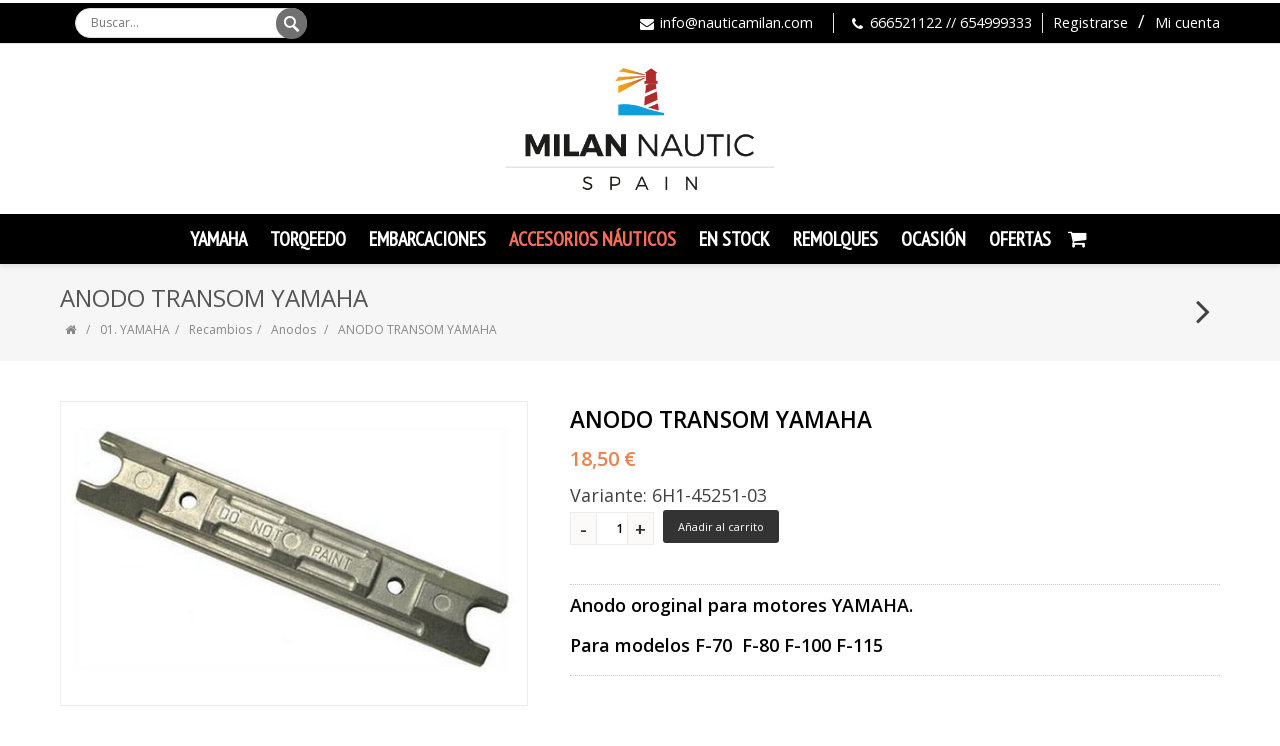

--- FILE ---
content_type: text/html; charset=UTF-8
request_url: https://www.milannauticspain.com/productos/anodo-transom-yamaha
body_size: 24370
content:
<!DOCTYPE html><!--[if IE 8 ]><html class="ie ie8" lang="es"> <![endif]--><!--[if (gte IE 9)|!(IE)]><!--><html lang="es"> <!--<![endif]--><head><meta charset="utf-8"><title>ANODO TRANSOM YAMAHA - Milan Nautic Spain - Tu tienda náutica</title><meta name="description" content="Anodo oroginal para motores YAMAHA. Para modelos F-70  F-80 F-100 F-115" /><meta name="keywords" content="TRANSOM" /><link rel="canonical" href="https://www.milannauticspain.com/productos/anodo-transom-yamaha"/><meta property="og:title" content="ANODO TRANSOM YAMAHA - Milan Nautic Spain - Tu tienda náutica" /><meta property="og:url" content="https://www.milannauticspain.com/productos/anodo-transom-yamaha" /><meta property="og:description" content="Anodo oroginal para motores YAMAHA. Para modelos F-70  F-80 F-100 F-115" /><meta property="og:image" content="https://static.tiendy.net/shops/nautica/products/a/n/large_anodo-tramson-450207-2.jpg" />  <meta property="og:type" content="product" />  <meta property="og:price:amount" content="18.5" />    <meta property="og:price:currency" content="EUR" />  <meta property="og:availability" content="instock" />  
    <meta property="og:brand" content="YAMAHA" />  <meta property="og:site_name" content="Milan Nautic Spain - Tu tienda náutica" />  
      <meta property="og:see_also" content="https://www.milannauticspain.com/productos/aceite-cola-1-l-yamalube" />        <meta property="og:see_also" content="https://www.milannauticspain.com/productos/junta-aceite-cola-yamaha" />        <meta property="og:see_also" content="https://www.milannauticspain.com/productos/aceite-carter-yamalube" />        <meta property="og:see_also" content="https://www.milannauticspain.com/productos/yamaha-recambios-f-115-a" />      <meta http-equiv="X-UA-Compatible" content="IE=edge"><meta name="generator" content="Tiendy.com"><meta name="google-site-verification" content="TnIaMxQkH3I1rRaeG9aUHw9mJXQ29axh77BjjjWTR1M" /><!-- Verification by onoky --> <meta name="google-site-verification" content="a2R_CSbth8sKzVNlFLGDW6ReUC9ATOjSwVnWIijJNVg" /><!--[if lt IE 9]><script src="https://html5shim.googlecode.com/svn/trunk/html5.js"></script><![endif]--><link rel="stylesheet" type="text/css" media="all" href="https://static.tiendy.net/shops/nautica/theme/assets/style.css?1.9.7"><link rel="preconnect" href="https://fonts.googleapis.com"><link rel="preconnect" href="https://fonts.gstatic.com"><link rel="preconnect" href="https://static.tiendy.net"><link rel="shortcut icon" href="https://static.tiendy.net/shops/nautica/theme/assets/favicon.ico" type="image/x-icon"><link rel='stylesheet' id='woocommerce-smallscreen-css' href='https://static.tiendy.net/shops/nautica/theme/assets/woocommerce-smallscreen.css?ver=2.3.5' type='text/css' media='only screen and (max-width: 640px)' /><link rel='stylesheet' id='woocommerce-general-css' href='https://static.tiendy.net/shops/nautica/theme/assets/woocommerce.css?ver=2.3.5' type='text/css' media='all' /><link rel='stylesheet' id='wcqi-css-css' href='https://static.tiendy.net/shops/nautica/theme/assets/wc-quantity-increment.css?ver=4.1.7' type='text/css' media='all' /><link rel='stylesheet' id='top-css' href='https://static.tiendy.net/shops/nautica/theme/assets/top.css?1' type='text/css' media='all' /><meta name="viewport" content="width=device-width, initial-scale=1, maximum-scale=5" /><link rel='stylesheet' id='woocommerce-layout-css' href='https://static.tiendy.net/shops/nautica/theme/assets/woocommerce-layout.css' type='text/css' media='all' /><link rel='stylesheet' id='responsive-css' href='https://static.tiendy.net/shops/nautica/theme/assets/responsive.css?ver=4.3.1' type='text/css' media='all' /><link rel='stylesheet' id='additional-css' href='https://static.tiendy.net/shops/nautica/theme/assets/additional_styles.scss.css?85305' type='text/css' media='all' /><link rel='stylesheet' id='additional-css' href='https://static.tiendy.net/shops/nautica/theme/assets/custom-milan.css?85305' type='text/css' media='all' /><link rel="stylesheet" type="text/css" href="//cdnjs.cloudflare.com/ajax/libs/cookieconsent2/3.0.3/cookieconsent.min.css" /><script src="//ajax.googleapis.com/ajax/libs/jquery/1.11.2/jquery.min.js" type="text/javascript"></script><script>window.jQuery || document.write("<script src='https://static.tiendy.net/shops/nautica/theme/assets/jquery-1.11.2.min.js'>\x3C/script>")</script><script src="//code.jquery.com/jquery-migrate-1.2.1.min.js"></script><script type='text/javascript' src='https://static.tiendy.net/shops/nautica/theme/assets/jquery-migrate-1.2.1.min.js'></script>
<script type="text/javascript">var grid_align = 'none'; var asset_url = 'https://static.tiendy.net/shops/nautica/theme/assets/';</script><script type='text/javascript' src='https://static.tiendy.net/shops/nautica/theme/assets/top.js'></script><script src="https://static.tiendy.net/assets/attributes.js" type="text/javascript"></script><!-- <link rel="stylesheet" type="text/css" href="//cdnjs.cloudflare.com/ajax/libs/cookieconsent2/3.0.3/cookieconsent.min.css" /> --><!-- <script src="//cdnjs.cloudflare.com/ajax/libs/cookieconsent2/3.0.3/cookieconsent.min.js"></script> --><!-- <script>window.addEventListener("load", function(){
window.cookieconsent.initialise({
 "palette": {
  "popup": {
   "background": "#aa0000",
   "text": "#ffdddd"
  },
  "button": {
   "background": "#ff0000"
  }
 },
 "type": "opt-out",
 "content": {
  "message": "Utilizamos cookies propias para el correcto funcionamiento de la página web y de todos sus servicios, y de terceros para analizar el tráfico en nuestra página web. Si continúa navegando, consideramos que acepta su uso. Puede cambiar la configuración u obtener más información.",
  "dismiss": "Perfecto!",
  "deny": "Lo rechazo",
  "link": "Leer más",
  "href": "https://nautica.mitiendy.es/paginas/aviso-legal"
 }
})});</script> --><link rel="stylesheet" type="text/css" href="https://static.tiendy.net/assets/cookie-consent.min.css"/><script type="text/javascript" class="cc-onconsent-analytics"> (function(i,s,o,g,r,a,m){i['GoogleAnalyticsObject']=r;i[r]=i[r]||function(){
  (i[r].q=i[r].q||[]).push(arguments)},i[r].l=1*new Date();a=s.createElement(o),
  m=s.getElementsByTagName(o)[0];a.async=1;a.src=g;m.parentNode.insertBefore(a,m)
  })(window,document,'script','//www.google-analytics.com/analytics.js','ga');
 
  ga('create', 'G-N38BWYL4M7', 'auto', {
   'allowLinker': true,
 'storage': 'none'
  });
  ga('require', 'linker');
  ga('linker:autoLink', ['www.milannauticspain.com'], false, true);
  ga('send', 'pageview');</script></head><body class="single single-product woocommerce woocommerce-page stretched template-product vc_responsive mobile" data-responsive="true"><div id="wrapper" class="clearfix">  <div id="top-bar"><div class="container clearfix">
    <div class="leftalign">      <div class="searchtop-meta"><!--BEGIN #searchform-->  <form method="get" class="searchform" action="/es/search">      <input type="text" name="q" placeholder="Buscar..." value="">      <input type="submit" id="s-submit" name="s-submit" value="Buscar">  <!--END #searchform-->  </form></div>    </div>  
    
  <!-- available_languages => ["es"] -->
<div class="rightalign">  <div class="top-menus">  <ul>        <li><a href="/account/register" class=" separator separator-left">Registrarse</a></li>    <li><a href="/account/login" class="">Mi cuenta</a></li>      </ul></div></div><div class="rightalign"><div id="top-menu"><ul class="menu"><li><i class="fa-envelope"></i> <div class="mail"><a href="mailto:&#105;nf&#x6f;&#x40;&#110;&#97;&#117;&#x74;i&#99;&#x61;&#109;&#x69;&#108;&#97;&#110;&#46;&#99;o&#109;">&#x69;&#110;f&#111;&#64;n&#97;&#x75;&#x74;&#x69;&#99;a&#109;il&#97;&#x6e;&#x2e;&#99;&#111;&#x6d;</a></div></li><li><i class="fa-phone"></i> <div class="phone">666521122 // 654999333</div></li></ul></div></div> </div><!-- /container -->    </div><!-- /top-bar -->
    <!-- ============================================
      Header
    ============================================= -->    
    
    <div class="shadow" id="header">        <div class="container clearfix">        
          <!-- ============================================
Logo
============================================= -->  <div id="logo">            
    <a href="https://www.milannauticspain.com" class="standard_logo"><img src="https://static.tiendy.net/shops/nautica/theme/assets/logo.png?85305" alt="Milan Nautic Spain - Tu tienda náutica" title="Milan Nautic Spain - Tu tienda náutica" /></a> 
            <a href="https://www.milannauticspain.com" class="retina_logo"><img src="https://static.tiendy.net/shops/nautica/theme/assets/logo@2x.png?85305" alt="Milan Nautic Spain - Tu tienda náutica" title="Milan Nautic Spain - Tu tienda náutica" /></a>         
          </div>     </div><!-- /.container --><!-- ============================================
Menu
============================================= --><div class="container clearfix realwidth">  <div id="menu-wrapper">  <div class="menu-wrapper-inside">        
      <a href="#" id="toggle-nav"><i class="fa-bars"></i><span>Menú</span></a>      <nav id="nav">      
      <ul class="sf-menu">                                                                  
                  <li class="menu-item menu-item-type-custom menu-item-object-custom menu-item-has-children has-ul">  <a href="/categorias/01-yamaha">YAMAHA<span class="sf-sub-indicator"><i class="fa-caret-down"></i></span></a>      
      <ul class="sub-menu">                                                                                                                                                                                              <li class="menu-item menu-item-type-custom menu-item-object-custom menu-item-has-children has-ul">      <a href="/categorias/4-tiempos">4 Tiempos<span class="sf-sub-indicator"><i class="fa-caret-right"></i></span></a>                <ul class="sub-menu sm-subcategories">                                                                      <li class="menu-item menu-item-type-custom menu-item-object-custom">              <a href="/categorias/yamaha-f2-5-a-f25">Yamaha F2.5 a F25</a>                          </li>                                                                        <li class="menu-item menu-item-type-custom menu-item-object-custom">              <a href="/categorias/yamaha-f30-a-f70">Yamaha F30 a F70</a>                          </li>                                                                        <li class="menu-item menu-item-type-custom menu-item-object-custom">              <a href="/categorias/yamaha-f80-a-f130">Yamaha F80 a F130</a>                          </li>                                                                        <li class="menu-item menu-item-type-custom menu-item-object-custom">              <a href="/categorias/yamaha-f150-a-f300">Yamaha F150 a F300</a>                          </li>                                                                        <li class="menu-item menu-item-type-custom menu-item-object-custom">              <a href="/categorias/yamaha-f375-a-f450">Yamaha F375 a F450</a>                          </li>                          </ul>          </li>                                                                                                                                                                              <li class="menu-item menu-item-type-custom menu-item-object-custom menu-item-has-children has-ul">      <a href="/categorias/electricos">Eléctricos<span class="sf-sub-indicator"><i class="fa-caret-right"></i></span></a>                <ul class="sub-menu sm-hastags">                  <li class="menu-item menu-item-type-custom menu-item-object-custom menu-tag"><a href="/categorias/electricos/agua-dulce">AGUA DULCE</a></li>                  <li class="menu-item menu-item-type-custom menu-item-object-custom menu-tag"><a href="/categorias/electricos/agua-salada">AGUA SALADA</a></li>                  <li class="menu-item menu-item-type-custom menu-item-object-custom menu-tag"><a href="/categorias/electricos/cable-bateria">CABLE BATERIA</a></li>                  <li class="menu-item menu-item-type-custom menu-item-object-custom menu-tag"><a href="/categorias/electricos/enviogratis">enviogratis</a></li>                </ul>          </li>                                                                                                                                                                              <li class="menu-item menu-item-type-custom menu-item-object-custom menu-item-has-children has-ul">      <a href="/categorias/generador">Generador <span class="sf-sub-indicator"><i class="fa-caret-right"></i></span></a>                <ul class="sub-menu sm-hastags">                  <li class="menu-item menu-item-type-custom menu-item-object-custom menu-tag"><a href="/categorias/generador/ef-2000-is">EF 2000 IS</a></li>                  <li class="menu-item menu-item-type-custom menu-item-object-custom menu-tag"><a href="/categorias/generador/ef3000ise">EF3000iSE</a></li>                  <li class="menu-item menu-item-type-custom menu-item-object-custom menu-tag"><a href="/categorias/generador/enviogratis">enviogratis</a></li>                </ul>          </li>                                                                                                                                                                              <li class="menu-item menu-item-type-custom menu-item-object-custom menu-item-has-children has-ul">      <a href="/categorias/120802-recambios">Recambios<span class="sf-sub-indicator"><i class="fa-caret-right"></i></span></a>                <ul class="sub-menu sm-subcategories">                                                <li class="menu-item menu-item-type-custom menu-item-object-custom">              <a href="/categorias/aceites-y-filtros">Aceites+Filtros+Manten.</a>                          </li>                                                  <li class="menu-item menu-item-type-custom menu-item-object-custom">              <a href="/categorias/120595-anodos">Anodos</a>                          </li>                                                  <li class="menu-item menu-item-type-custom menu-item-object-custom">              <a href="/categorias/bujias">Bujías y Fusibles</a>                          </li>                                                  <li class="menu-item menu-item-type-custom menu-item-object-custom">              <a href="/categorias/combustible-filtros">Combustible + Filtros</a>                          </li>                                                  <li class="menu-item menu-item-type-custom menu-item-object-custom">              <a href="/categorias/correas-de-distribucion">Correas de Distribución</a>                          </li>                                                  <li class="menu-item menu-item-type-custom menu-item-object-custom">              <a href="/categorias/120724-electronica">Electrónica </a>                          </li>                                                  <li class="menu-item menu-item-type-custom menu-item-object-custom">              <a href="/categorias/fueraborda-2-tiempos">Fueraborda 2 Tiempos</a>                          </li>                                                  <li class="menu-item menu-item-type-custom menu-item-object-custom">              <a href="/categorias/fueraborda-4-tiempos">Fueraborda 4 Tiempos</a>                          </li>                                                  <li class="menu-item menu-item-type-custom menu-item-object-custom">              <a href="/categorias/fundas-de-motor">Fundas de Motor</a>                          </li>                                                  <li class="menu-item menu-item-type-custom menu-item-object-custom">              <a href="/categorias/helices">HELICES</a>                          </li>                                                  <li class="menu-item menu-item-type-custom menu-item-object-custom">              <a href="/categorias/llaves-de-contacto">Llaves de Contacto</a>                          </li>                                                  <li class="menu-item menu-item-type-custom menu-item-object-custom">              <a href="/categorias/120833-mandos-y-relojeria">Mandos y Relojeria</a>                          </li>                                                  <li class="menu-item menu-item-type-custom menu-item-object-custom">              <a href="/categorias/termostatos">Termostatos+Turbinas</a>                          </li>                                                  <li class="menu-item menu-item-type-custom menu-item-object-custom">              <a href="/categorias/yamaha-outlet">Yamaha Outlet</a>                          </li>                          </ul>          </li>                                                                                                                                                                              <li class="menu-item menu-item-type-custom menu-item-object-custom menu-item-has-children has-ul">      <a href="/categorias/universo-yamaha">Universo Yamaha<span class="sf-sub-indicator"><i class="fa-caret-right"></i></span></a>                <ul class="sub-menu sm-subcategories">                                                <li class="menu-item menu-item-type-custom menu-item-object-custom menu-item-has-children has-ul">              <a href="/categorias/121067-arrastrables">Arrastrables<span class="sf-sub-indicator"><i class="fa-caret-right"></i></span></a>                            <ul class="sub-menu">                                              <li class="menu-item menu-item-type-custom menu-item-object-custom">                  <a href="/categorias/121069-arrastrables">Arrastrables</a>                                  </li>                                                              <li class="menu-item menu-item-type-custom menu-item-object-custom">                  <a href="/categorias/chalecos-y-esqui">Chalecos y Esqui</a>                                  </li>                                                              <li class="menu-item menu-item-type-custom menu-item-object-custom">                  <a href="/categorias/turbo-swing">Turbo Swing</a>                                  </li>                                            </ul>                          </li>                                                  <li class="menu-item menu-item-type-custom menu-item-object-custom menu-item-has-children has-ul">              <a href="/categorias/gorras-y-paraguas">Gorras y Paraguas<span class="sf-sub-indicator"><i class="fa-caret-right"></i></span></a>                            <ul class="sub-menu">                                              <li class="menu-item menu-item-type-custom menu-item-object-custom">                  <a href="/categorias/121077-gorras">Gorras</a>                                  </li>                                                              <li class="menu-item menu-item-type-custom menu-item-object-custom">                  <a href="/categorias/paraguas">Paraguas</a>                                  </li>                                            </ul>                          </li>                                                  <li class="menu-item menu-item-type-custom menu-item-object-custom menu-item-has-children has-ul">              <a href="/categorias/121081-relojes">Relojes<span class="sf-sub-indicator"><i class="fa-caret-right"></i></span></a>                            <ul class="sub-menu">                                              <li class="menu-item menu-item-type-custom menu-item-object-custom">                  <a href="/categorias/reloj-de-pared">Reloj de Pared</a>                                  </li>                                                              <li class="menu-item menu-item-type-custom menu-item-object-custom">                  <a href="/categorias/relojes-de-pulsera">Relojes de Pulsera</a>                                  </li>                                            </ul>                          </li>                                                  <li class="menu-item menu-item-type-custom menu-item-object-custom menu-item-has-children has-ul">              <a href="/categorias/121087-ropa">Ropa<span class="sf-sub-indicator"><i class="fa-caret-right"></i></span></a>                            <ul class="sub-menu">                                              <li class="menu-item menu-item-type-custom menu-item-object-custom">                  <a href="/categorias/delantal">Delantal</a>                                  </li>                                                              <li class="menu-item menu-item-type-custom menu-item-object-custom">                  <a href="/categorias/mochilas-y-maletas">Mochilas y Maletas</a>                                  </li>                                            </ul>                          </li>                                                  <li class="menu-item menu-item-type-custom menu-item-object-custom">              <a href="/categorias/tablas-y-paddle-surf">Tablas y Paddle Surf</a>                          </li>                                                  <li class="menu-item menu-item-type-custom menu-item-object-custom">              <a href="/categorias/tazas">Tazas</a>                          </li>                                                  <li class="menu-item menu-item-type-custom menu-item-object-custom menu-item-has-children has-ul">              <a href="/categorias/tus-regalos">Tus Regalos<span class="sf-sub-indicator"><i class="fa-caret-right"></i></span></a>                            <ul class="sub-menu">                                              <li class="menu-item menu-item-type-custom menu-item-object-custom">                  <a href="/categorias/bicicleta-y-trineo">Bicicleta y Trineo</a>                                  </li>                                            </ul>                          </li>                          </ul>          </li>            </ul>      </li>                                            
                  <li class="menu-item menu-item-type-custom menu-item-object-custom menu-item-has-children has-ul">  <a href="/categorias/02-torqeedo">TORQEEDO<span class="sf-sub-indicator"><i class="fa-caret-down"></i></span></a>      
      <ul class="sub-menu">                                                                                                                                                                        <li class="menu-item menu-item-type-custom menu-item-object-custom menu-item-has-children has-ul">      <a href="/categorias/accesorios">ACCESORIOS<span class="sf-sub-indicator"><i class="fa-caret-right"></i></span></a>                <ul class="sub-menu sm-hastags">                  <li class="menu-item menu-item-type-custom menu-item-object-custom menu-tag"><a href="/categorias/accesorios/cargador-bateria">Cargador Batería</a></li>                  <li class="menu-item menu-item-type-custom menu-item-object-custom menu-tag"><a href="/categorias/accesorios/mando-morse">Mando Morse</a></li>                  <li class="menu-item menu-item-type-custom menu-item-object-custom menu-tag"><a href="/categorias/accesorios/torqeedo">TORQEEDO</a></li>                  <li class="menu-item menu-item-type-custom menu-item-object-custom menu-tag"><a href="/categorias/accesorios/torqeedo-accesorios">TORQEEDO ACCESORIOS</a></li>                </ul>          </li>                                                                                                                                                                              <li class="menu-item menu-item-type-custom menu-item-object-custom menu-item-has-children has-ul">      <a href="/categorias/motores-torqeedo">MOTORES<span class="sf-sub-indicator"><i class="fa-caret-right"></i></span></a>                <ul class="sub-menu sm-hastags">                  <li class="menu-item menu-item-type-custom menu-item-object-custom menu-tag"><a href="/categorias/motores-torqeedo/enviogratis">enviogratis</a></li>                  <li class="menu-item menu-item-type-custom menu-item-object-custom menu-tag"><a href="/categorias/motores-torqeedo/torqeedo">TORQEEDO</a></li>                </ul>          </li>            </ul>      </li>                                            
                  <li class="menu-item menu-item-type-custom menu-item-object-custom menu-item-has-children has-ul">  <a href="/categorias/embarcaciones">Embarcaciones<span class="sf-sub-indicator"><i class="fa-caret-down"></i></span></a>      
      <ul class="sub-menu">                                                                                                                                                                        <li class="menu-item menu-item-type-custom menu-item-object-custom menu-item-has-children has-ul">      <a href="/categorias/arimar">ARIMAR<span class="sf-sub-indicator"><i class="fa-caret-right"></i></span></a>                <ul class="sub-menu sm-hastags">                  <li class="menu-item menu-item-type-custom menu-item-object-custom menu-tag"><a href="/categorias/arimar/arimar-suelo-aluminio">ARIMAR SUELO ALUMINIO</a></li>                  <li class="menu-item menu-item-type-custom menu-item-object-custom menu-tag"><a href="/categorias/arimar/arimar-suelo-hinchable">ARIMAR SUELO HINCHABLE</a></li>                  <li class="menu-item menu-item-type-custom menu-item-object-custom menu-tag"><a href="/categorias/arimar/arimar-suelo-tablillas">ARIMAR SUELO TABLILLAS</a></li>                </ul>          </li>                                                                                                                                                                              <li class="menu-item menu-item-type-custom menu-item-object-custom menu-item-has-children has-ul">      <a href="/categorias/dipol">DIPOL<span class="sf-sub-indicator"><i class="fa-caret-right"></i></span></a>                <ul class="sub-menu sm-hastags">                  <li class="menu-item menu-item-type-custom menu-item-object-custom menu-tag"><a href="/categorias/dipol/510-fragata-open">510 FRAGATA OPEN</a></li>                  <li class="menu-item menu-item-type-custom menu-item-object-custom menu-tag"><a href="/categorias/dipol/580-open">580 OPEN</a></li>                  <li class="menu-item menu-item-type-custom menu-item-object-custom menu-tag"><a href="/categorias/dipol/600-cp-timonera">600 CP TIMONERA</a></li>                  <li class="menu-item menu-item-type-custom menu-item-object-custom menu-tag"><a href="/categorias/dipol/600-open">600 OPEN</a></li>                  <li class="menu-item menu-item-type-custom menu-item-object-custom menu-tag"><a href="/categorias/dipol/dipol-25-cc">DIPOL 25 CC</a></li>                  <li class="menu-item menu-item-type-custom menu-item-object-custom menu-tag"><a href="/categorias/dipol/dipol-580-sport">DIPOL 580 SPORT</a></li>                  <li class="menu-item menu-item-type-custom menu-item-object-custom menu-tag"><a href="/categorias/dipol/dipol-600-sport">DIPOL 600 SPORT</a></li>                </ul>          </li>                                                                                                                                                                              <li class="menu-item menu-item-type-custom menu-item-object-custom menu-item-has-children has-ul">      <a href="/categorias/goldenship">GOLDENSHIP<span class="sf-sub-indicator"><i class="fa-caret-right"></i></span></a>                <ul class="sub-menu sm-hastags">                  <li class="menu-item menu-item-type-custom menu-item-object-custom menu-tag"><a href="/categorias/goldenship/accesorios-embarcacion">ACCESORIOS EMBARCACION</a></li>                  <li class="menu-item menu-item-type-custom menu-item-object-custom menu-tag"><a href="/categorias/goldenship/accesorios-motor">ACCESORIOS MOTOR</a></li>                  <li class="menu-item menu-item-type-custom menu-item-object-custom menu-tag"><a href="/categorias/goldenship/accesorios-pesca">ACCESORIOS PESCA</a></li>                  <li class="menu-item menu-item-type-custom menu-item-object-custom menu-tag"><a href="/categorias/goldenship/anodos">ANODOS</a></li>                  <li class="menu-item menu-item-type-custom menu-item-object-custom menu-tag"><a href="/categorias/goldenship/banderas">BANDERAS</a></li>                  <li class="menu-item menu-item-type-custom menu-item-object-custom menu-tag"><a href="/categorias/goldenship/biminis-toldillas">BIMINIS +TOLDILLAS</a></li>                  <li class="menu-item menu-item-type-custom menu-item-object-custom menu-tag"><a href="/categorias/goldenship/cabos-fondeo-atraque-molinete">CABOS+FONDEO+ATRAQUE+MOLINETE</a></li>                  <li class="menu-item menu-item-type-custom menu-item-object-custom menu-tag"><a href="/categorias/goldenship/comunicaciones">COMUNICACIONES</a></li>                  <li class="menu-item menu-item-type-custom menu-item-object-custom menu-tag"><a href="/categorias/goldenship/confort-a-bordo">CONFORT A BORDO</a></li>                  <li class="menu-item menu-item-type-custom menu-item-object-custom menu-tag"><a href="/categorias/goldenship/consolas-asientos-direcciones-cables-mandos">CONSOLAS-ASIENTOS-DIRECCIONES-CABLES-MANDOS</a></li>                  <li class="menu-item menu-item-type-custom menu-item-object-custom menu-tag"><a href="/categorias/goldenship/depositos">DEPOSITOS</a></li>                  <li class="menu-item menu-item-type-custom menu-item-object-custom menu-tag"><a href="/categorias/goldenship/duchas-y-bombas">DUCHAS Y BOMBAS</a></li>                  <li class="menu-item menu-item-type-custom menu-item-object-custom menu-tag"><a href="/categorias/goldenship/electricidad">ELECTRICIDAD</a></li>                  <li class="menu-item menu-item-type-custom menu-item-object-custom menu-tag"><a href="/categorias/goldenship/electronica">ELECTRONICA</a></li>                  <li class="menu-item menu-item-type-custom menu-item-object-custom menu-tag"><a href="/categorias/goldenship/embarcaciones">Embarcaciones</a></li>                  <li class="menu-item menu-item-type-custom menu-item-object-custom menu-tag"><a href="/categorias/goldenship/fueraborda">fueraborda</a></li>                  <li class="menu-item menu-item-type-custom menu-item-object-custom menu-tag"><a href="/categorias/goldenship/fueraborda-electrico">FUERABORDA ELECTRICO</a></li>                  <li class="menu-item menu-item-type-custom menu-item-object-custom menu-tag"><a href="/categorias/goldenship/fueraborda-recambios">FUERABORDA RECAMBIOS</a></li>                  <li class="menu-item menu-item-type-custom menu-item-object-custom menu-tag"><a href="/categorias/goldenship/helices">Hélices</a></li>                  <li class="menu-item menu-item-type-custom menu-item-object-custom menu-tag"><a href="/categorias/goldenship/herrajes">HERRAJES</a></li>                  <li class="menu-item menu-item-type-custom menu-item-object-custom menu-tag"><a href="/categorias/goldenship/importadoecn">ImportadoECN</a></li>                  <li class="menu-item menu-item-type-custom menu-item-object-custom menu-tag"><a href="/categorias/goldenship/intraborda-recambios">INTRABORDA RECAMBIOS</a></li>                  <li class="menu-item menu-item-type-custom menu-item-object-custom menu-tag"><a href="/categorias/goldenship/lubricantes-limpiadores-grasas">LUBRICANTES + LIMPIADORES + GRASAS</a></li>                  <li class="menu-item menu-item-type-custom menu-item-object-custom menu-tag"><a href="/categorias/goldenship/mantenimiento-barco">MANTENIMIENTO BARCO</a></li>                  <li class="menu-item menu-item-type-custom menu-item-object-custom menu-tag"><a href="/categorias/goldenship/mantenimiento-motor">MANTENIMIENTO MOTOR</a></li>                  <li class="menu-item menu-item-type-custom menu-item-object-custom menu-tag"><a href="/categorias/goldenship/motores">MOTORES</a></li>                  <li class="menu-item menu-item-type-custom menu-item-object-custom menu-tag"><a href="/categorias/goldenship/neumaticas-y-semirrigidas-accesorios">NEUMATICAS Y SEMIRRIGIDAS ACCESORIOS</a></li>                  <li class="menu-item menu-item-type-custom menu-item-object-custom menu-tag"><a href="/categorias/goldenship/pinturas">PINTURAS</a></li>                  <li class="menu-item menu-item-type-custom menu-item-object-custom menu-tag"><a href="/categorias/goldenship/recambios-yamaha">RECAMBIOS YAMAHA</a></li>                  <li class="menu-item menu-item-type-custom menu-item-object-custom menu-tag"><a href="/categorias/goldenship/recambios-zodiac">RECAMBIOS ZODIAC</a></li>                  <li class="menu-item menu-item-type-custom menu-item-object-custom menu-tag"><a href="/categorias/goldenship/remolque">REMOLQUE</a></li>                  <li class="menu-item menu-item-type-custom menu-item-object-custom menu-tag"><a href="/categorias/goldenship/salvamento">SALVAMENTO</a></li>                  <li class="menu-item menu-item-type-custom menu-item-object-custom menu-tag"><a href="/categorias/goldenship/semirrigidas-goldenship">SEMIRRIGIDAS GOLDENSHIP</a></li>                  <li class="menu-item menu-item-type-custom menu-item-object-custom menu-tag"><a href="/categorias/goldenship/sentina">SENTINA</a></li>                  <li class="menu-item menu-item-type-custom menu-item-object-custom menu-tag"><a href="/categorias/goldenship/ski-paddle">SKI+PADDLE</a></li>                  <li class="menu-item menu-item-type-custom menu-item-object-custom menu-tag"><a href="/categorias/goldenship/veleria-poleas">VELERIA-POLEAS</a></li>                  <li class="menu-item menu-item-type-custom menu-item-object-custom menu-tag"><a href="/categorias/goldenship/w-c">W.C.</a></li>                </ul>          </li>                                                                                                                                                                              <li class="menu-item menu-item-type-custom menu-item-object-custom menu-item-has-children has-ul">      <a href="/categorias/invictus">INVICTUS<span class="sf-sub-indicator"><i class="fa-caret-right"></i></span></a>                <ul class="sub-menu sm-hastags">                  <li class="menu-item menu-item-type-custom menu-item-object-custom menu-tag"><a href="/categorias/invictus/190-fx">190 FX</a></li>                  <li class="menu-item menu-item-type-custom menu-item-object-custom menu-tag"><a href="/categorias/invictus/200-fx">200 FX</a></li>                  <li class="menu-item menu-item-type-custom menu-item-object-custom menu-tag"><a href="/categorias/invictus/200-sx">200 SX</a></li>                </ul>          </li>                                                                                                                                                                              <li class="menu-item menu-item-type-custom menu-item-object-custom menu-item-has-children has-ul">      <a href="/categorias/lomac">LOMAC<span class="sf-sub-indicator"><i class="fa-caret-right"></i></span></a>                <ul class="sub-menu sm-subcategories">                                                <li class="menu-item menu-item-type-custom menu-item-object-custom">              <a href="/categorias/-granturismo"> GRANTURISMO</a>                          </li>                                                  <li class="menu-item menu-item-type-custom menu-item-object-custom">              <a href="/categorias/adrenalina">ADRENALINA</a>                          </li>                                                  <li class="menu-item menu-item-type-custom menu-item-object-custom">              <a href="/categorias/big-game">BIG GAME</a>                          </li>                                                  <li class="menu-item menu-item-type-custom menu-item-object-custom">              <a href="/categorias/club">CLUB</a>                          </li>                                                  <li class="menu-item menu-item-type-custom menu-item-object-custom">              <a href="/categorias/euforia">EUFORIA</a>                          </li>                                                  <li class="menu-item menu-item-type-custom menu-item-object-custom">              <a href="/categorias/tender">TENDER</a>                          </li>                                                  <li class="menu-item menu-item-type-custom menu-item-object-custom">              <a href="/categorias/turismo">TURISMO</a>                          </li>                          </ul>          </li>                                                                                                                                                                              <li class="menu-item menu-item-type-custom menu-item-object-custom menu-item-has-children has-ul">      <a href="/categorias/pacific-craft">PACIFIC CRAFT<span class="sf-sub-indicator"><i class="fa-caret-right"></i></span></a>                <ul class="sub-menu sm-hastags">                  <li class="menu-item menu-item-type-custom menu-item-object-custom menu-tag"><a href="/categorias/pacific-craft/500-open">500 OPEN</a></li>                  <li class="menu-item menu-item-type-custom menu-item-object-custom menu-tag"><a href="/categorias/pacific-craft/545-open">545 OPEN</a></li>                  <li class="menu-item menu-item-type-custom menu-item-object-custom menu-tag"><a href="/categorias/pacific-craft/625-open">625 OPEN</a></li>                  <li class="menu-item menu-item-type-custom menu-item-object-custom menu-tag"><a href="/categorias/pacific-craft/630-sun-cruiser">630 SUN CRUISER</a></li>                  <li class="menu-item menu-item-type-custom menu-item-object-custom menu-tag"><a href="/categorias/pacific-craft/650-timonier">650 TIMONIER</a></li>                  <li class="menu-item menu-item-type-custom menu-item-object-custom menu-tag"><a href="/categorias/pacific-craft/670-open">670 OPEN</a></li>                  <li class="menu-item menu-item-type-custom menu-item-object-custom menu-tag"><a href="/categorias/pacific-craft/695-open">695 OPEN</a></li>                  <li class="menu-item menu-item-type-custom menu-item-object-custom menu-tag"><a href="/categorias/pacific-craft/700-day-cruiser">700 DAY CRUISER</a></li>                  <li class="menu-item menu-item-type-custom menu-item-object-custom menu-tag"><a href="/categorias/pacific-craft/700-sun-cruiser">700 SUN CRUISER</a></li>                  <li class="menu-item menu-item-type-custom menu-item-object-custom menu-tag"><a href="/categorias/pacific-craft/750-open">750 OPEN</a></li>                  <li class="menu-item menu-item-type-custom menu-item-object-custom menu-tag"><a href="/categorias/pacific-craft/750-sun-cruiser">750 SUN CRUISER</a></li>                  <li class="menu-item menu-item-type-custom menu-item-object-custom menu-tag"><a href="/categorias/pacific-craft/750-timonier">750 TIMONIER</a></li>                </ul>          </li>                                                                                                                                                                              <li class="menu-item menu-item-type-custom menu-item-object-custom menu-item-has-children has-ul">      <a href="/categorias/voraz">VORAZ BOATS<span class="sf-sub-indicator"><i class="fa-caret-right"></i></span></a>                <ul class="sub-menu sm-subcategories">                                                <li class="menu-item menu-item-type-custom menu-item-object-custom">              <a href="/categorias/voraz-serie-botes">Voraz Botes</a>                          </li>                                                  <li class="menu-item menu-item-type-custom menu-item-object-custom">              <a href="/categorias/voraz-serie-cabin">Voraz Cabin</a>                          </li>                                                  <li class="menu-item menu-item-type-custom menu-item-object-custom">              <a href="/categorias/voraz-serie-open">Voraz Open</a>                          </li>                                                  <li class="menu-item menu-item-type-custom menu-item-object-custom">              <a href="/categorias/voraz-recambios">Voraz Recambios</a>                          </li>                          </ul>          </li>                                                                                                                                                                              <li class="menu-item menu-item-type-custom menu-item-object-custom menu-item-has-children has-ul">      <a href="/categorias/whaly">WHALY<span class="sf-sub-indicator"><i class="fa-caret-right"></i></span></a>                <ul class="sub-menu sm-hastags">                  <li class="menu-item menu-item-type-custom menu-item-object-custom menu-tag"><a href="/categorias/whaly/whaly-210">WHALY 210</a></li>                  <li class="menu-item menu-item-type-custom menu-item-object-custom menu-tag"><a href="/categorias/whaly/whaly-270">WHALY 270</a></li>                  <li class="menu-item menu-item-type-custom menu-item-object-custom menu-tag"><a href="/categorias/whaly/whaly-310">WHALY 310</a></li>                  <li class="menu-item menu-item-type-custom menu-item-object-custom menu-tag"><a href="/categorias/whaly/whaly-370">WHALY 370</a></li>                  <li class="menu-item menu-item-type-custom menu-item-object-custom menu-tag"><a href="/categorias/whaly/whaly-380">WHALY 380</a></li>                  <li class="menu-item menu-item-type-custom menu-item-object-custom menu-tag"><a href="/categorias/whaly/whaly-400">WHALY 400</a></li>                  <li class="menu-item menu-item-type-custom menu-item-object-custom menu-tag"><a href="/categorias/whaly/whaly-435">WHALY 435</a></li>                  <li class="menu-item menu-item-type-custom menu-item-object-custom menu-tag"><a href="/categorias/whaly/whaly-455-r-profesional">WHALY 455 R PROFESIONAL</a></li>                  <li class="menu-item menu-item-type-custom menu-item-object-custom menu-tag"><a href="/categorias/whaly/whaly-500">WHALY 500</a></li>                  <li class="menu-item menu-item-type-custom menu-item-object-custom menu-tag"><a href="/categorias/whaly/whaly-500-r-pro80">WHALY 500 R PRO80</a></li>                  <li class="menu-item menu-item-type-custom menu-item-object-custom menu-tag"><a href="/categorias/whaly/whaly-500-r-prof">WHALY 500 R PROF</a></li>                  <li class="menu-item menu-item-type-custom menu-item-object-custom menu-tag"><a href="/categorias/whaly/whaly-620">WHALY 620</a></li>                  <li class="menu-item menu-item-type-custom menu-item-object-custom menu-tag"><a href="/categorias/whaly/whaly-620-r-professional">WHALY 620 R PROFESSIONAL</a></li>                </ul>          </li>                                                                                                                                                                              <li class="menu-item menu-item-type-custom menu-item-object-custom menu-item-has-children has-ul">      <a href="/categorias/yam">YAM By YAMAHA<span class="sf-sub-indicator"><i class="fa-caret-right"></i></span></a>                <ul class="sub-menu sm-subcategories">                                                <li class="menu-item menu-item-type-custom menu-item-object-custom menu-item-has-children has-ul">              <a href="/categorias/121001-neumaticas">Neumáticas<span class="sf-sub-indicator"><i class="fa-caret-right"></i></span></a>                            <ul class="sub-menu">                                              <li class="menu-item menu-item-type-custom menu-item-object-custom">                  <a href="/categorias/121003-suelo-aluminio">Suelo Aluminio</a>                                  </li>                                                              <li class="menu-item menu-item-type-custom menu-item-object-custom">                  <a href="/categorias/121005-suelo-hinchable">Suelo Hinchable</a>                                  </li>                                                              <li class="menu-item menu-item-type-custom menu-item-object-custom">                  <a href="/categorias/121007-suelo-tablillas">Suelo Tablillas</a>                                  </li>                                            </ul>                          </li>                          </ul>          </li>                                                                                                                                                                              <li class="menu-item menu-item-type-custom menu-item-object-custom menu-item-has-children has-ul">      <a href="/categorias/zodiac">ZODIAC NAUTIC<span class="sf-sub-indicator"><i class="fa-caret-right"></i></span></a>                <ul class="sub-menu sm-subcategories">                                                <li class="menu-item menu-item-type-custom menu-item-object-custom menu-item-has-children has-ul">              <a href="/categorias/zodiac-neumaticas">Neumáticas<span class="sf-sub-indicator"><i class="fa-caret-right"></i></span></a>                            <ul class="sub-menu">                                              <li class="menu-item menu-item-type-custom menu-item-object-custom">                  <a href="/categorias/suelo-aluminio">Suelo Aluminio</a>                                  </li>                                                              <li class="menu-item menu-item-type-custom menu-item-object-custom">                  <a href="/categorias/suelo-hinchable">Suelo Hinchable</a>                                  </li>                                                              <li class="menu-item menu-item-type-custom menu-item-object-custom">                  <a href="/categorias/suelo-tablillas">Suelo Tablillas</a>                                  </li>                                            </ul>                          </li>                                                  <li class="menu-item menu-item-type-custom menu-item-object-custom menu-item-has-children has-ul">              <a href="/categorias/zodiac-semirrigidas">Semirrígidas<span class="sf-sub-indicator"><i class="fa-caret-right"></i></span></a>                            <ul class="sub-menu">                                              <li class="menu-item menu-item-type-custom menu-item-object-custom">                  <a href="/categorias/cadet-rib">CADET RIB</a>                                  </li>                                                              <li class="menu-item menu-item-type-custom menu-item-object-custom">                  <a href="/categorias/medline">MEDLINE</a>                                  </li>                                                              <li class="menu-item menu-item-type-custom menu-item-object-custom">                  <a href="/categorias/mini-open">MINI OPEN</a>                                  </li>                                                              <li class="menu-item menu-item-type-custom menu-item-object-custom">                  <a href="/categorias/nomad">NOMAD</a>                                  </li>                                                              <li class="menu-item menu-item-type-custom menu-item-object-custom">                  <a href="/categorias/n-zo">N-ZO</a>                                  </li>                                                              <li class="menu-item menu-item-type-custom menu-item-object-custom">                  <a href="/categorias/open">OPEN</a>                                  </li>                                                              <li class="menu-item menu-item-type-custom menu-item-object-custom">                  <a href="/categorias/pro">PRO</a>                                  </li>                                                              <li class="menu-item menu-item-type-custom menu-item-object-custom">                  <a href="/categorias/yachtline">YACHTLINE</a>                                  </li>                                            </ul>                          </li>                                                  <li class="menu-item menu-item-type-custom menu-item-object-custom">              <a href="/categorias/120823-recambios">Z Recambios</a>                          </li>                          </ul>          </li>            </ul>      </li>                                            
                  <li class="menu-item menu-item-type-custom menu-item-object-custom menu-item-has-children has-ul megamenu">  <a href="/categorias/120806-accesorios-nauticos">Accesorios Náuticos<span class="sf-sub-indicator"><i class="fa-caret-down"></i></span></a>      
      <ul class="sub-menu">    <li>    <ul class="megamenu">      
      <li class="partes-2 menu-item menu-item-type-custom menu-item-object-custom columns-4 col-lg-3 col-md-3 col-sm-3">              <ul class="sub-menu">                              <li class="menu-item menu-item-type-custom menu-item-object-custom"><a href="/categorias/aleta-estabilizadora">Aleta Estabilizadora</a></li>                                                    <li class="menu-item menu-item-type-custom menu-item-object-custom"><a href="/categorias/anodos">Anodos</a></li>                                                    <li class="menu-item menu-item-type-custom menu-item-object-custom"><a href="/categorias/bateria-y-cargadores">Bateria y Cargadores</a></li>                                                    <li class="menu-item menu-item-type-custom menu-item-object-custom"><a href="/categorias/consolas-y-asientos">Consolas y Direcciones</a></li>                                                    <li class="menu-item menu-item-type-custom menu-item-object-custom"><a href="/categorias/depositos-y-accesorios">Depósitos y Accesorios</a></li>                                                    <li class="menu-item menu-item-type-custom menu-item-object-custom"><a href="/categorias/120931-electricidad">Electricidad</a></li>                                                    <li class="menu-item menu-item-type-custom menu-item-object-custom"><a href="/categorias/120728-electronica">Electrónica </a></li>                                                    <li class="menu-item menu-item-type-custom menu-item-object-custom"><a href="/categorias/fondeo-y-atraque">Fondeo y Atraque</a></li>                        </ul>            </li>            <li class="menu-item menu-item-type-custom menu-item-object-custom menu-item-has-children columns-4 col-lg-3 col-md-3 col-sm-3">              <ul class="sub-menu">                                                    <li class="menu-item menu-item-type-custom menu-item-object-custom"><a href="/categorias/helice-solas">Helices Solas</a></li>                                                    <li class="menu-item menu-item-type-custom menu-item-object-custom"><a href="/categorias/kit-mantenimiento">Kit Mantenimiento </a></li>                                                    <li class="menu-item menu-item-type-custom menu-item-object-custom"><a href="/categorias/mantenimiento-y-limpieza">Mantenimiento Limpieza</a></li>                                                    <li class="menu-item menu-item-type-custom menu-item-object-custom"><a href="/categorias/obra-muerta">Obra Muerta </a></li>                                                    <li class="menu-item menu-item-type-custom menu-item-object-custom"><a href="/categorias/obra-viva-sentina">Obra Viva + Sentina</a></li>                                                    <li class="menu-item menu-item-type-custom menu-item-object-custom"><a href="/categorias/tu-seguridad">Tu Seguridad</a></li>                                        </ul>        </li>    </ul>    </li>  </ul>    
      </li>                                            
                  <li class="menu-item menu-item-type-custom menu-item-object-custom menu-item-has-children has-ul">  <a href="/categorias/en-stock">En Stock<span class="sf-sub-indicator"><i class="fa-caret-down"></i></span></a>      
      <ul class="sub-menu">                                                                                                                                                                        <li class="menu-item menu-item-type-custom menu-item-object-custom menu-item-has-children has-ul">      <a href="/categorias/barcos">BARCOS<span class="sf-sub-indicator"><i class="fa-caret-right"></i></span></a>                <ul class="sub-menu sm-hastags">                  <li class="menu-item menu-item-type-custom menu-item-object-custom menu-tag"><a href="/categorias/barcos/190-fx">190 FX</a></li>                  <li class="menu-item menu-item-type-custom menu-item-object-custom menu-tag"><a href="/categorias/barcos/200-fx">200 FX</a></li>                  <li class="menu-item menu-item-type-custom menu-item-object-custom menu-tag"><a href="/categorias/barcos/500-open">500 OPEN</a></li>                  <li class="menu-item menu-item-type-custom menu-item-object-custom menu-tag"><a href="/categorias/barcos/510-fragata-open">510 FRAGATA OPEN</a></li>                  <li class="menu-item menu-item-type-custom menu-item-object-custom menu-tag"><a href="/categorias/barcos/545-open">545 OPEN</a></li>                  <li class="menu-item menu-item-type-custom menu-item-object-custom menu-tag"><a href="/categorias/barcos/580-open">580 OPEN</a></li>                  <li class="menu-item menu-item-type-custom menu-item-object-custom menu-tag"><a href="/categorias/barcos/600-open">600 OPEN</a></li>                  <li class="menu-item menu-item-type-custom menu-item-object-custom menu-tag"><a href="/categorias/barcos/625-open">625 OPEN</a></li>                  <li class="menu-item menu-item-type-custom menu-item-object-custom menu-tag"><a href="/categorias/barcos/630-sun-cruiser">630 SUN CRUISER</a></li>                  <li class="menu-item menu-item-type-custom menu-item-object-custom menu-tag"><a href="/categorias/barcos/750-open">750 OPEN</a></li>                  <li class="menu-item menu-item-type-custom menu-item-object-custom menu-tag"><a href="/categorias/barcos/cadet-neumatica-hinchable">CADET Neumática Hinchable</a></li>                  <li class="menu-item menu-item-type-custom menu-item-object-custom menu-tag"><a href="/categorias/barcos/enviogratis">enviogratis</a></li>                  <li class="menu-item menu-item-type-custom menu-item-object-custom menu-tag"><a href="/categorias/barcos/medline-580">MEDLINE 580</a></li>                  <li class="menu-item menu-item-type-custom menu-item-object-custom menu-tag"><a href="/categorias/barcos/medline-680">MEDLINE 680</a></li>                  <li class="menu-item menu-item-type-custom menu-item-object-custom menu-tag"><a href="/categorias/barcos/semirrigida-aluminio">SEMIRRIGIDA ALUMINIO</a></li>                  <li class="menu-item menu-item-type-custom menu-item-object-custom menu-tag"><a href="/categorias/barcos/voraz-es">VORAZ.es</a></li>                  <li class="menu-item menu-item-type-custom menu-item-object-custom menu-tag"><a href="/categorias/barcos/yam-aluminio">YAM Aluminio</a></li>                  <li class="menu-item menu-item-type-custom menu-item-object-custom menu-tag"><a href="/categorias/barcos/yam-hinchable">YAM Hinchable</a></li>                  <li class="menu-item menu-item-type-custom menu-item-object-custom menu-tag"><a href="/categorias/barcos/yam-neumatica-aluminio">Yam Neumática Aluminio</a></li>                  <li class="menu-item menu-item-type-custom menu-item-object-custom menu-tag"><a href="/categorias/barcos/yam-neumatica-hinchable">Yam Neumática Hinchable</a></li>                  <li class="menu-item menu-item-type-custom menu-item-object-custom menu-tag"><a href="/categorias/barcos/yam-neumaticas-tablillas">Yam Neumáticas Tablillas</a></li>                  <li class="menu-item menu-item-type-custom menu-item-object-custom menu-tag"><a href="/categorias/barcos/zodiac-pro">ZODIAC PRO</a></li>                  <li class="menu-item menu-item-type-custom menu-item-object-custom menu-tag"><a href="/categorias/barcos/zodiac-cadet-aluminio">ZODIAC CADET Aluminio</a></li>                  <li class="menu-item menu-item-type-custom menu-item-object-custom menu-tag"><a href="/categorias/barcos/zodiac-cadet-hinchable">ZODIAC CADET Hinchable</a></li>                </ul>          </li>                                                                                                                                                                              <li class="menu-item menu-item-type-custom menu-item-object-custom menu-item-has-children has-ul">      <a href="/categorias/121955-motores">MOTORES<span class="sf-sub-indicator"><i class="fa-caret-right"></i></span></a>                <ul class="sub-menu sm-hastags">                  <li class="menu-item menu-item-type-custom menu-item-object-custom menu-tag"><a href="/categorias/121955-motores/f100lb-xb">F100LB/XB</a></li>                  <li class="menu-item menu-item-type-custom menu-item-object-custom menu-tag"><a href="/categorias/121955-motores/f115lb-xb-l-xb">F115LB/XB/L-XB</a></li>                  <li class="menu-item menu-item-type-custom menu-item-object-custom menu-tag"><a href="/categorias/121955-motores/f130la-xa">F130LA/XA</a></li>                  <li class="menu-item menu-item-type-custom menu-item-object-custom menu-tag"><a href="/categorias/121955-motores/f150-mecanico">F150 MECANICO</a></li>                  <li class="menu-item menu-item-type-custom menu-item-object-custom menu-tag"><a href="/categorias/121955-motores/f150-mecanico-hidraulica">F150 MECANICO+HIDRAULICA</a></li>                  <li class="menu-item menu-item-type-custom menu-item-object-custom menu-tag"><a href="/categorias/121955-motores/f15c">F15C</a></li>                  <li class="menu-item menu-item-type-custom menu-item-object-custom menu-tag"><a href="/categorias/121955-motores/f200lb-xb-mecanico">F200LB-XB MECANICO</a></li>                  <li class="menu-item menu-item-type-custom menu-item-object-custom menu-tag"><a href="/categorias/121955-motores/f2-5b">F2.5B</a></li>                  <li class="menu-item menu-item-type-custom menu-item-object-custom menu-tag"><a href="/categorias/121955-motores/f25g">F25G</a></li>                  <li class="menu-item menu-item-type-custom menu-item-object-custom menu-tag"><a href="/categorias/121955-motores/f30b">F30B</a></li>                  <li class="menu-item menu-item-type-custom menu-item-object-custom menu-tag"><a href="/categorias/121955-motores/f40f">F40F</a></li>                  <li class="menu-item menu-item-type-custom menu-item-object-custom menu-tag"><a href="/categorias/121955-motores/f50h">F50H</a></li>                  <li class="menu-item menu-item-type-custom menu-item-object-custom menu-tag"><a href="/categorias/121955-motores/f60f">F60F</a></li>                  <li class="menu-item menu-item-type-custom menu-item-object-custom menu-tag"><a href="/categorias/121955-motores/f6c">F6C</a></li>                  <li class="menu-item menu-item-type-custom menu-item-object-custom menu-tag"><a href="/categorias/121955-motores/f70a">F70A</a></li>                  <li class="menu-item menu-item-type-custom menu-item-object-custom menu-tag"><a href="/categorias/121955-motores/f80lb">F80LB</a></li>                  <li class="menu-item menu-item-type-custom menu-item-object-custom menu-tag"><a href="/categorias/121955-motores/f8f">F8F</a></li>                  <li class="menu-item menu-item-type-custom menu-item-object-custom menu-tag"><a href="/categorias/121955-motores/f9-9j">F9.9J</a></li>                </ul>          </li>            </ul>      </li>                                            
                  <li class="menu-item menu-item-type-custom menu-item-object-custom menu-item-has-children has-ul">  <a href="/categorias/120806-remolques">Remolques<span class="sf-sub-indicator"><i class="fa-caret-down"></i></span></a>      
      <ul class="sub-menu">                                                                                                                                                                        <li class="menu-item menu-item-type-custom menu-item-object-custom menu-item-has-children has-ul">      <a href="/categorias/de-1-eje">De 1 Eje<span class="sf-sub-indicator"><i class="fa-caret-right"></i></span></a>                <ul class="sub-menu sm-hastags">                  <li class="menu-item menu-item-type-custom menu-item-object-custom menu-tag"><a href="/categorias/de-1-eje/carro-tablas-sup">CARRO TABLAS SUP</a></li>                  <li class="menu-item menu-item-type-custom menu-item-object-custom menu-tag"><a href="/categorias/de-1-eje/carro-varada">Carro Varada</a></li>                  <li class="menu-item menu-item-type-custom menu-item-object-custom menu-tag"><a href="/categorias/de-1-eje/ejes-ruedas-varada">EJES RUEDAS VARADA</a></li>                  <li class="menu-item menu-item-type-custom menu-item-object-custom menu-tag"><a href="/categorias/de-1-eje/remolque">REMOLQUE</a></li>                  <li class="menu-item menu-item-type-custom menu-item-object-custom menu-tag"><a href="/categorias/de-1-eje/ruedas-botadura">RUEDAS BOTADURA</a></li>                </ul>          </li>                                                                                                                                                                              <li class="menu-item menu-item-type-custom menu-item-object-custom menu-item-has-children has-ul">      <a href="/categorias/de-2-eje">De 2 Eje<span class="sf-sub-indicator"><i class="fa-caret-right"></i></span></a>                <ul class="sub-menu sm-hastags">                  <li class="menu-item menu-item-type-custom menu-item-object-custom menu-tag"><a href="/categorias/de-2-eje/carro-varada">Carro Varada</a></li>                  <li class="menu-item menu-item-type-custom menu-item-object-custom menu-tag"><a href="/categorias/de-2-eje/ruedas-botadura">RUEDAS BOTADURA</a></li>                </ul>          </li>                                                                                                                                                                              <li class="menu-item menu-item-type-custom menu-item-object-custom menu-item-has-children has-ul">      <a href="/categorias/recambios">Recambios<span class="sf-sub-indicator"><i class="fa-caret-right"></i></span></a>                <ul class="sub-menu sm-hastags">                  <li class="menu-item menu-item-type-custom menu-item-object-custom menu-tag"><a href="/categorias/recambios/base-enchufe">BASE ENCHUFE</a></li>                  <li class="menu-item menu-item-type-custom menu-item-object-custom menu-tag"><a href="/categorias/recambios/bola-enganche">BOLA ENGANCHE</a></li>                  <li class="menu-item menu-item-type-custom menu-item-object-custom menu-tag"><a href="/categorias/recambios/cabezal-enganche">CABEZAL ENGANCHE</a></li>                  <li class="menu-item menu-item-type-custom menu-item-object-custom menu-tag"><a href="/categorias/recambios/cable-cabrestante">CABLE CABRESTANTE</a></li>                  <li class="menu-item menu-item-type-custom menu-item-object-custom menu-tag"><a href="/categorias/recambios/cable-seguridad">CABLE SEGURIDAD</a></li>                  <li class="menu-item menu-item-type-custom menu-item-object-custom menu-tag"><a href="/categorias/recambios/cabrestante-manual">CABRESTANTE MANUAL</a></li>                  <li class="menu-item menu-item-type-custom menu-item-object-custom menu-tag"><a href="/categorias/recambios/cincha-amarre">CINCHA AMARRE</a></li>                  <li class="menu-item menu-item-type-custom menu-item-object-custom menu-tag"><a href="/categorias/recambios/cinta-cabrestante">CINTA CABRESTANTE</a></li>                  <li class="menu-item menu-item-type-custom menu-item-object-custom menu-tag"><a href="/categorias/recambios/enchufe">ENCHUFE</a></li>                  <li class="menu-item menu-item-type-custom menu-item-object-custom menu-tag"><a href="/categorias/recambios/enchufe-remolque">ENCHUFE REMOLQUE</a></li>                  <li class="menu-item menu-item-type-custom menu-item-object-custom menu-tag"><a href="/categorias/recambios/luces-traseras">Luces Traseras</a></li>                  <li class="menu-item menu-item-type-custom menu-item-object-custom menu-tag"><a href="/categorias/recambios/luz-matricula">Luz Matricula</a></li>                  <li class="menu-item menu-item-type-custom menu-item-object-custom menu-tag"><a href="/categorias/recambios/piloto-galibo">Piloto Galibo</a></li>                  <li class="menu-item menu-item-type-custom menu-item-object-custom menu-tag"><a href="/categorias/recambios/piloto-trasero">Piloto Trasero</a></li>                  <li class="menu-item menu-item-type-custom menu-item-object-custom menu-tag"><a href="/categorias/recambios/poste-lateral">POSTE LATERAL</a></li>                  <li class="menu-item menu-item-type-custom menu-item-object-custom menu-tag"><a href="/categorias/recambios/reflector">REFLECTOR</a></li>                  <li class="menu-item menu-item-type-custom menu-item-object-custom menu-tag"><a href="/categorias/recambios/remolque">REMOLQUE</a></li>                  <li class="menu-item menu-item-type-custom menu-item-object-custom menu-tag"><a href="/categorias/recambios/rodillo-caucho">RODILLO CAUCHO</a></li>                  <li class="menu-item menu-item-type-custom menu-item-object-custom menu-tag"><a href="/categorias/recambios/rodillos">RODILLOS</a></li>                  <li class="menu-item menu-item-type-custom menu-item-object-custom menu-tag"><a href="/categorias/recambios/rodillos-caucho">Rodillos Caucho</a></li>                  <li class="menu-item menu-item-type-custom menu-item-object-custom menu-tag"><a href="/categorias/recambios/rueda-jockey">RUEDA JOCKEY</a></li>                  <li class="menu-item menu-item-type-custom menu-item-object-custom menu-tag"><a href="/categorias/recambios/ruedas-botadura">RUEDAS BOTADURA</a></li>                  <li class="menu-item menu-item-type-custom menu-item-object-custom menu-tag"><a href="/categorias/recambios/senalizacion">SEÑALIZACION</a></li>                  <li class="menu-item menu-item-type-custom menu-item-object-custom menu-tag"><a href="/categorias/recambios/soporte-con-luces">SOPORTE CON LUCES</a></li>                  <li class="menu-item menu-item-type-custom menu-item-object-custom menu-tag"><a href="/categorias/recambios/soporte-delanero">SOPORTE DELANERO</a></li>                  <li class="menu-item menu-item-type-custom menu-item-object-custom menu-tag"><a href="/categorias/recambios/spray-galvanizador">Spray Galvanizador</a></li>                  <li class="menu-item menu-item-type-custom menu-item-object-custom menu-tag"><a href="/categorias/recambios/tapon-bola">Tapón Bola</a></li>                </ul>          </li>            </ul>      </li>                                            
                  <li class="menu-item menu-item-type-custom menu-item-object-custom menu-item-has-children has-ul">  <a href="/categorias/ocasion">Ocasión<span class="sf-sub-indicator"><i class="fa-caret-down"></i></span></a>      
      <ul class="sub-menu">                                                                                                                                                                        <li class="menu-item menu-item-type-custom menu-item-object-custom">      <a href="/categorias/120645-embarcaciones">Embarcaciones</a>            </li>                                                                                                                                                                              <li class="menu-item menu-item-type-custom menu-item-object-custom">      <a href="/categorias/motores">Motores</a>            </li>                                                                                                                                                                              <li class="menu-item menu-item-type-custom menu-item-object-custom">      <a href="/categorias/remolques">Remolques</a>            </li>                                                                                                                                                                              <li class="menu-item menu-item-type-custom menu-item-object-custom">      <a href="/categorias/varios">Varios</a>            </li>            </ul>      </li>                                            
                  <li class="menu-item menu-item-type-custom menu-item-object-custom menu-item-has-children has-ul">  <a href="/categorias/ofertas">Ofertas<span class="sf-sub-indicator"><i class="fa-caret-down"></i></span></a>      
      <ul class="sub-menu">                                                                                                                                                                        <li class="menu-item menu-item-type-custom menu-item-object-custom menu-item-has-children has-ul">      <a href="/categorias/por-tiempo-limitado">Por Tiempo Limitado<span class="sf-sub-indicator"><i class="fa-caret-right"></i></span></a>                <ul class="sub-menu sm-hastags">                  <li class="menu-item menu-item-type-custom menu-item-object-custom menu-tag"><a href="/categorias/por-tiempo-limitado/kit-mant-yamaha">KIT MANT. YAMAHA</a></li>                </ul>          </li>            </ul>      </li><li class="cart count-0">      <a class="shopping-cart" href="/cart"><i class="fa-shopping-cart" title="Carrito de la compra"></i></a>  </li> 
              </ul>        
      </nav>    </div>  </div></div>     
    </div><!-- /#header --> 
    
        
    <div id="mobile-menu">      <div class="container">        <ul>                                                              
                  <li class="menu-item menu-item-type-custom menu-item-object-custom menu-item-has-children has-ul">  <a href="/categorias/01-yamaha">YAMAHA<span class="sf-sub-indicator"><i class="fa-plus-square"></i></span></a>      
      <ul class="sub-menu">                                                                                                                                                                                              <li class="menu-item menu-item-type-custom menu-item-object-custom menu-item-has-children has-ul">      <a href="/categorias/4-tiempos">4 Tiempos<span class="sf-sub-indicator"><i class="fa-plus-square"></i></span></a>                <ul class="sub-menu sm-subcategories">                                                                      <li class="menu-item menu-item-type-custom menu-item-object-custom">              <a href="/categorias/yamaha-f2-5-a-f25">Yamaha F2.5 a F25</a>                          </li>                                                                        <li class="menu-item menu-item-type-custom menu-item-object-custom">              <a href="/categorias/yamaha-f30-a-f70">Yamaha F30 a F70</a>                          </li>                                                                        <li class="menu-item menu-item-type-custom menu-item-object-custom">              <a href="/categorias/yamaha-f80-a-f130">Yamaha F80 a F130</a>                          </li>                                                                        <li class="menu-item menu-item-type-custom menu-item-object-custom">              <a href="/categorias/yamaha-f150-a-f300">Yamaha F150 a F300</a>                          </li>                                                                        <li class="menu-item menu-item-type-custom menu-item-object-custom">              <a href="/categorias/yamaha-f375-a-f450">Yamaha F375 a F450</a>                          </li>                          </ul>          </li>                                                                                                                                                                              <li class="menu-item menu-item-type-custom menu-item-object-custom menu-item-has-children has-ul">      <a href="/categorias/electricos">Eléctricos<span class="sf-sub-indicator"><i class="fa-plus-square"></i></span></a>                <ul class="sub-menu sm-hastags">                  <li class="menu-item menu-item-type-custom menu-item-object-custom menu-tag"><a href="/categorias/electricos/agua-dulce">AGUA DULCE</a></li>                  <li class="menu-item menu-item-type-custom menu-item-object-custom menu-tag"><a href="/categorias/electricos/agua-salada">AGUA SALADA</a></li>                  <li class="menu-item menu-item-type-custom menu-item-object-custom menu-tag"><a href="/categorias/electricos/cable-bateria">CABLE BATERIA</a></li>                  <li class="menu-item menu-item-type-custom menu-item-object-custom menu-tag"><a href="/categorias/electricos/enviogratis">enviogratis</a></li>                </ul>          </li>                                                                                                                                                                              <li class="menu-item menu-item-type-custom menu-item-object-custom menu-item-has-children has-ul">      <a href="/categorias/generador">Generador <span class="sf-sub-indicator"><i class="fa-plus-square"></i></span></a>                <ul class="sub-menu sm-hastags">                  <li class="menu-item menu-item-type-custom menu-item-object-custom menu-tag"><a href="/categorias/generador/ef-2000-is">EF 2000 IS</a></li>                  <li class="menu-item menu-item-type-custom menu-item-object-custom menu-tag"><a href="/categorias/generador/ef3000ise">EF3000iSE</a></li>                  <li class="menu-item menu-item-type-custom menu-item-object-custom menu-tag"><a href="/categorias/generador/enviogratis">enviogratis</a></li>                </ul>          </li>                                                                                                                                                                              <li class="menu-item menu-item-type-custom menu-item-object-custom menu-item-has-children has-ul">      <a href="/categorias/120802-recambios">Recambios<span class="sf-sub-indicator"><i class="fa-plus-square"></i></span></a>                <ul class="sub-menu sm-subcategories">                                                <li class="menu-item menu-item-type-custom menu-item-object-custom">              <a href="/categorias/aceites-y-filtros">Aceites+Filtros+Manten.</a>                          </li>                                                  <li class="menu-item menu-item-type-custom menu-item-object-custom">              <a href="/categorias/120595-anodos">Anodos</a>                          </li>                                                  <li class="menu-item menu-item-type-custom menu-item-object-custom">              <a href="/categorias/bujias">Bujías y Fusibles</a>                          </li>                                                  <li class="menu-item menu-item-type-custom menu-item-object-custom">              <a href="/categorias/combustible-filtros">Combustible + Filtros</a>                          </li>                                                  <li class="menu-item menu-item-type-custom menu-item-object-custom">              <a href="/categorias/correas-de-distribucion">Correas de Distribución</a>                          </li>                                                  <li class="menu-item menu-item-type-custom menu-item-object-custom">              <a href="/categorias/120724-electronica">Electrónica </a>                          </li>                                                  <li class="menu-item menu-item-type-custom menu-item-object-custom">              <a href="/categorias/fueraborda-2-tiempos">Fueraborda 2 Tiempos</a>                          </li>                                                  <li class="menu-item menu-item-type-custom menu-item-object-custom">              <a href="/categorias/fueraborda-4-tiempos">Fueraborda 4 Tiempos</a>                          </li>                                                  <li class="menu-item menu-item-type-custom menu-item-object-custom">              <a href="/categorias/fundas-de-motor">Fundas de Motor</a>                          </li>                                                  <li class="menu-item menu-item-type-custom menu-item-object-custom">              <a href="/categorias/helices">HELICES</a>                          </li>                                                  <li class="menu-item menu-item-type-custom menu-item-object-custom">              <a href="/categorias/llaves-de-contacto">Llaves de Contacto</a>                          </li>                                                  <li class="menu-item menu-item-type-custom menu-item-object-custom">              <a href="/categorias/120833-mandos-y-relojeria">Mandos y Relojeria</a>                          </li>                                                  <li class="menu-item menu-item-type-custom menu-item-object-custom">              <a href="/categorias/termostatos">Termostatos+Turbinas</a>                          </li>                                                  <li class="menu-item menu-item-type-custom menu-item-object-custom">              <a href="/categorias/yamaha-outlet">Yamaha Outlet</a>                          </li>                          </ul>          </li>                                                                                                                                                                              <li class="menu-item menu-item-type-custom menu-item-object-custom menu-item-has-children has-ul">      <a href="/categorias/universo-yamaha">Universo Yamaha<span class="sf-sub-indicator"><i class="fa-plus-square"></i></span></a>                <ul class="sub-menu sm-subcategories">                                                <li class="menu-item menu-item-type-custom menu-item-object-custom menu-item-has-children has-ul">              <a href="/categorias/121067-arrastrables">Arrastrables<span class="sf-sub-indicator"><i class="fa-plus-square"></i></span></a>                            <ul class="sub-menu">                                              <li class="menu-item menu-item-type-custom menu-item-object-custom">                  <a href="/categorias/121069-arrastrables">Arrastrables</a>                                  </li>                                                              <li class="menu-item menu-item-type-custom menu-item-object-custom">                  <a href="/categorias/chalecos-y-esqui">Chalecos y Esqui</a>                                  </li>                                                              <li class="menu-item menu-item-type-custom menu-item-object-custom">                  <a href="/categorias/turbo-swing">Turbo Swing</a>                                  </li>                                            </ul>                          </li>                                                  <li class="menu-item menu-item-type-custom menu-item-object-custom menu-item-has-children has-ul">              <a href="/categorias/gorras-y-paraguas">Gorras y Paraguas<span class="sf-sub-indicator"><i class="fa-plus-square"></i></span></a>                            <ul class="sub-menu">                                              <li class="menu-item menu-item-type-custom menu-item-object-custom">                  <a href="/categorias/121077-gorras">Gorras</a>                                  </li>                                                              <li class="menu-item menu-item-type-custom menu-item-object-custom">                  <a href="/categorias/paraguas">Paraguas</a>                                  </li>                                            </ul>                          </li>                                                  <li class="menu-item menu-item-type-custom menu-item-object-custom menu-item-has-children has-ul">              <a href="/categorias/121081-relojes">Relojes<span class="sf-sub-indicator"><i class="fa-plus-square"></i></span></a>                            <ul class="sub-menu">                                              <li class="menu-item menu-item-type-custom menu-item-object-custom">                  <a href="/categorias/reloj-de-pared">Reloj de Pared</a>                                  </li>                                                              <li class="menu-item menu-item-type-custom menu-item-object-custom">                  <a href="/categorias/relojes-de-pulsera">Relojes de Pulsera</a>                                  </li>                                            </ul>                          </li>                                                  <li class="menu-item menu-item-type-custom menu-item-object-custom menu-item-has-children has-ul">              <a href="/categorias/121087-ropa">Ropa<span class="sf-sub-indicator"><i class="fa-plus-square"></i></span></a>                            <ul class="sub-menu">                                              <li class="menu-item menu-item-type-custom menu-item-object-custom">                  <a href="/categorias/delantal">Delantal</a>                                  </li>                                                              <li class="menu-item menu-item-type-custom menu-item-object-custom">                  <a href="/categorias/mochilas-y-maletas">Mochilas y Maletas</a>                                  </li>                                            </ul>                          </li>                                                  <li class="menu-item menu-item-type-custom menu-item-object-custom">              <a href="/categorias/tablas-y-paddle-surf">Tablas y Paddle Surf</a>                          </li>                                                  <li class="menu-item menu-item-type-custom menu-item-object-custom">              <a href="/categorias/tazas">Tazas</a>                          </li>                                                  <li class="menu-item menu-item-type-custom menu-item-object-custom menu-item-has-children has-ul">              <a href="/categorias/tus-regalos">Tus Regalos<span class="sf-sub-indicator"><i class="fa-plus-square"></i></span></a>                            <ul class="sub-menu">                                              <li class="menu-item menu-item-type-custom menu-item-object-custom">                  <a href="/categorias/bicicleta-y-trineo">Bicicleta y Trineo</a>                                  </li>                                            </ul>                          </li>                          </ul>          </li>            </ul>      </li>                                            
                  <li class="menu-item menu-item-type-custom menu-item-object-custom menu-item-has-children has-ul">  <a href="/categorias/02-torqeedo">TORQEEDO<span class="sf-sub-indicator"><i class="fa-plus-square"></i></span></a>      
      <ul class="sub-menu">                                                                                                                                                                        <li class="menu-item menu-item-type-custom menu-item-object-custom menu-item-has-children has-ul">      <a href="/categorias/accesorios">ACCESORIOS<span class="sf-sub-indicator"><i class="fa-plus-square"></i></span></a>                <ul class="sub-menu sm-hastags">                  <li class="menu-item menu-item-type-custom menu-item-object-custom menu-tag"><a href="/categorias/accesorios/cargador-bateria">Cargador Batería</a></li>                  <li class="menu-item menu-item-type-custom menu-item-object-custom menu-tag"><a href="/categorias/accesorios/mando-morse">Mando Morse</a></li>                  <li class="menu-item menu-item-type-custom menu-item-object-custom menu-tag"><a href="/categorias/accesorios/torqeedo">TORQEEDO</a></li>                  <li class="menu-item menu-item-type-custom menu-item-object-custom menu-tag"><a href="/categorias/accesorios/torqeedo-accesorios">TORQEEDO ACCESORIOS</a></li>                </ul>          </li>                                                                                                                                                                              <li class="menu-item menu-item-type-custom menu-item-object-custom menu-item-has-children has-ul">      <a href="/categorias/motores-torqeedo">MOTORES<span class="sf-sub-indicator"><i class="fa-plus-square"></i></span></a>                <ul class="sub-menu sm-hastags">                  <li class="menu-item menu-item-type-custom menu-item-object-custom menu-tag"><a href="/categorias/motores-torqeedo/enviogratis">enviogratis</a></li>                  <li class="menu-item menu-item-type-custom menu-item-object-custom menu-tag"><a href="/categorias/motores-torqeedo/torqeedo">TORQEEDO</a></li>                </ul>          </li>            </ul>      </li>                                            
                  <li class="menu-item menu-item-type-custom menu-item-object-custom menu-item-has-children has-ul">  <a href="/categorias/embarcaciones">Embarcaciones<span class="sf-sub-indicator"><i class="fa-plus-square"></i></span></a>      
      <ul class="sub-menu">                                                                                                                                                                        <li class="menu-item menu-item-type-custom menu-item-object-custom menu-item-has-children has-ul">      <a href="/categorias/arimar">ARIMAR<span class="sf-sub-indicator"><i class="fa-plus-square"></i></span></a>                <ul class="sub-menu sm-hastags">                  <li class="menu-item menu-item-type-custom menu-item-object-custom menu-tag"><a href="/categorias/arimar/arimar-suelo-aluminio">ARIMAR SUELO ALUMINIO</a></li>                  <li class="menu-item menu-item-type-custom menu-item-object-custom menu-tag"><a href="/categorias/arimar/arimar-suelo-hinchable">ARIMAR SUELO HINCHABLE</a></li>                  <li class="menu-item menu-item-type-custom menu-item-object-custom menu-tag"><a href="/categorias/arimar/arimar-suelo-tablillas">ARIMAR SUELO TABLILLAS</a></li>                </ul>          </li>                                                                                                                                                                              <li class="menu-item menu-item-type-custom menu-item-object-custom menu-item-has-children has-ul">      <a href="/categorias/dipol">DIPOL<span class="sf-sub-indicator"><i class="fa-plus-square"></i></span></a>                <ul class="sub-menu sm-hastags">                  <li class="menu-item menu-item-type-custom menu-item-object-custom menu-tag"><a href="/categorias/dipol/510-fragata-open">510 FRAGATA OPEN</a></li>                  <li class="menu-item menu-item-type-custom menu-item-object-custom menu-tag"><a href="/categorias/dipol/580-open">580 OPEN</a></li>                  <li class="menu-item menu-item-type-custom menu-item-object-custom menu-tag"><a href="/categorias/dipol/600-cp-timonera">600 CP TIMONERA</a></li>                  <li class="menu-item menu-item-type-custom menu-item-object-custom menu-tag"><a href="/categorias/dipol/600-open">600 OPEN</a></li>                  <li class="menu-item menu-item-type-custom menu-item-object-custom menu-tag"><a href="/categorias/dipol/dipol-25-cc">DIPOL 25 CC</a></li>                  <li class="menu-item menu-item-type-custom menu-item-object-custom menu-tag"><a href="/categorias/dipol/dipol-580-sport">DIPOL 580 SPORT</a></li>                  <li class="menu-item menu-item-type-custom menu-item-object-custom menu-tag"><a href="/categorias/dipol/dipol-600-sport">DIPOL 600 SPORT</a></li>                </ul>          </li>                                                                                                                                                                              <li class="menu-item menu-item-type-custom menu-item-object-custom menu-item-has-children has-ul">      <a href="/categorias/goldenship">GOLDENSHIP<span class="sf-sub-indicator"><i class="fa-plus-square"></i></span></a>                <ul class="sub-menu sm-hastags">                  <li class="menu-item menu-item-type-custom menu-item-object-custom menu-tag"><a href="/categorias/goldenship/accesorios-embarcacion">ACCESORIOS EMBARCACION</a></li>                  <li class="menu-item menu-item-type-custom menu-item-object-custom menu-tag"><a href="/categorias/goldenship/accesorios-motor">ACCESORIOS MOTOR</a></li>                  <li class="menu-item menu-item-type-custom menu-item-object-custom menu-tag"><a href="/categorias/goldenship/accesorios-pesca">ACCESORIOS PESCA</a></li>                  <li class="menu-item menu-item-type-custom menu-item-object-custom menu-tag"><a href="/categorias/goldenship/anodos">ANODOS</a></li>                  <li class="menu-item menu-item-type-custom menu-item-object-custom menu-tag"><a href="/categorias/goldenship/banderas">BANDERAS</a></li>                  <li class="menu-item menu-item-type-custom menu-item-object-custom menu-tag"><a href="/categorias/goldenship/biminis-toldillas">BIMINIS +TOLDILLAS</a></li>                  <li class="menu-item menu-item-type-custom menu-item-object-custom menu-tag"><a href="/categorias/goldenship/cabos-fondeo-atraque-molinete">CABOS+FONDEO+ATRAQUE+MOLINETE</a></li>                  <li class="menu-item menu-item-type-custom menu-item-object-custom menu-tag"><a href="/categorias/goldenship/comunicaciones">COMUNICACIONES</a></li>                  <li class="menu-item menu-item-type-custom menu-item-object-custom menu-tag"><a href="/categorias/goldenship/confort-a-bordo">CONFORT A BORDO</a></li>                  <li class="menu-item menu-item-type-custom menu-item-object-custom menu-tag"><a href="/categorias/goldenship/consolas-asientos-direcciones-cables-mandos">CONSOLAS-ASIENTOS-DIRECCIONES-CABLES-MANDOS</a></li>                  <li class="menu-item menu-item-type-custom menu-item-object-custom menu-tag"><a href="/categorias/goldenship/depositos">DEPOSITOS</a></li>                  <li class="menu-item menu-item-type-custom menu-item-object-custom menu-tag"><a href="/categorias/goldenship/duchas-y-bombas">DUCHAS Y BOMBAS</a></li>                  <li class="menu-item menu-item-type-custom menu-item-object-custom menu-tag"><a href="/categorias/goldenship/electricidad">ELECTRICIDAD</a></li>                  <li class="menu-item menu-item-type-custom menu-item-object-custom menu-tag"><a href="/categorias/goldenship/electronica">ELECTRONICA</a></li>                  <li class="menu-item menu-item-type-custom menu-item-object-custom menu-tag"><a href="/categorias/goldenship/embarcaciones">Embarcaciones</a></li>                  <li class="menu-item menu-item-type-custom menu-item-object-custom menu-tag"><a href="/categorias/goldenship/fueraborda">fueraborda</a></li>                  <li class="menu-item menu-item-type-custom menu-item-object-custom menu-tag"><a href="/categorias/goldenship/fueraborda-electrico">FUERABORDA ELECTRICO</a></li>                  <li class="menu-item menu-item-type-custom menu-item-object-custom menu-tag"><a href="/categorias/goldenship/fueraborda-recambios">FUERABORDA RECAMBIOS</a></li>                  <li class="menu-item menu-item-type-custom menu-item-object-custom menu-tag"><a href="/categorias/goldenship/helices">Hélices</a></li>                  <li class="menu-item menu-item-type-custom menu-item-object-custom menu-tag"><a href="/categorias/goldenship/herrajes">HERRAJES</a></li>                  <li class="menu-item menu-item-type-custom menu-item-object-custom menu-tag"><a href="/categorias/goldenship/importadoecn">ImportadoECN</a></li>                  <li class="menu-item menu-item-type-custom menu-item-object-custom menu-tag"><a href="/categorias/goldenship/intraborda-recambios">INTRABORDA RECAMBIOS</a></li>                  <li class="menu-item menu-item-type-custom menu-item-object-custom menu-tag"><a href="/categorias/goldenship/lubricantes-limpiadores-grasas">LUBRICANTES + LIMPIADORES + GRASAS</a></li>                  <li class="menu-item menu-item-type-custom menu-item-object-custom menu-tag"><a href="/categorias/goldenship/mantenimiento-barco">MANTENIMIENTO BARCO</a></li>                  <li class="menu-item menu-item-type-custom menu-item-object-custom menu-tag"><a href="/categorias/goldenship/mantenimiento-motor">MANTENIMIENTO MOTOR</a></li>                  <li class="menu-item menu-item-type-custom menu-item-object-custom menu-tag"><a href="/categorias/goldenship/motores">MOTORES</a></li>                  <li class="menu-item menu-item-type-custom menu-item-object-custom menu-tag"><a href="/categorias/goldenship/neumaticas-y-semirrigidas-accesorios">NEUMATICAS Y SEMIRRIGIDAS ACCESORIOS</a></li>                  <li class="menu-item menu-item-type-custom menu-item-object-custom menu-tag"><a href="/categorias/goldenship/pinturas">PINTURAS</a></li>                  <li class="menu-item menu-item-type-custom menu-item-object-custom menu-tag"><a href="/categorias/goldenship/recambios-yamaha">RECAMBIOS YAMAHA</a></li>                  <li class="menu-item menu-item-type-custom menu-item-object-custom menu-tag"><a href="/categorias/goldenship/recambios-zodiac">RECAMBIOS ZODIAC</a></li>                  <li class="menu-item menu-item-type-custom menu-item-object-custom menu-tag"><a href="/categorias/goldenship/remolque">REMOLQUE</a></li>                  <li class="menu-item menu-item-type-custom menu-item-object-custom menu-tag"><a href="/categorias/goldenship/salvamento">SALVAMENTO</a></li>                  <li class="menu-item menu-item-type-custom menu-item-object-custom menu-tag"><a href="/categorias/goldenship/semirrigidas-goldenship">SEMIRRIGIDAS GOLDENSHIP</a></li>                  <li class="menu-item menu-item-type-custom menu-item-object-custom menu-tag"><a href="/categorias/goldenship/sentina">SENTINA</a></li>                  <li class="menu-item menu-item-type-custom menu-item-object-custom menu-tag"><a href="/categorias/goldenship/ski-paddle">SKI+PADDLE</a></li>                  <li class="menu-item menu-item-type-custom menu-item-object-custom menu-tag"><a href="/categorias/goldenship/veleria-poleas">VELERIA-POLEAS</a></li>                  <li class="menu-item menu-item-type-custom menu-item-object-custom menu-tag"><a href="/categorias/goldenship/w-c">W.C.</a></li>                </ul>          </li>                                                                                                                                                                              <li class="menu-item menu-item-type-custom menu-item-object-custom menu-item-has-children has-ul">      <a href="/categorias/invictus">INVICTUS<span class="sf-sub-indicator"><i class="fa-plus-square"></i></span></a>                <ul class="sub-menu sm-hastags">                  <li class="menu-item menu-item-type-custom menu-item-object-custom menu-tag"><a href="/categorias/invictus/190-fx">190 FX</a></li>                  <li class="menu-item menu-item-type-custom menu-item-object-custom menu-tag"><a href="/categorias/invictus/200-fx">200 FX</a></li>                  <li class="menu-item menu-item-type-custom menu-item-object-custom menu-tag"><a href="/categorias/invictus/200-sx">200 SX</a></li>                </ul>          </li>                                                                                                                                                                              <li class="menu-item menu-item-type-custom menu-item-object-custom menu-item-has-children has-ul">      <a href="/categorias/lomac">LOMAC<span class="sf-sub-indicator"><i class="fa-plus-square"></i></span></a>                <ul class="sub-menu sm-subcategories">                                                <li class="menu-item menu-item-type-custom menu-item-object-custom">              <a href="/categorias/-granturismo"> GRANTURISMO</a>                          </li>                                                  <li class="menu-item menu-item-type-custom menu-item-object-custom">              <a href="/categorias/adrenalina">ADRENALINA</a>                          </li>                                                  <li class="menu-item menu-item-type-custom menu-item-object-custom">              <a href="/categorias/big-game">BIG GAME</a>                          </li>                                                  <li class="menu-item menu-item-type-custom menu-item-object-custom">              <a href="/categorias/club">CLUB</a>                          </li>                                                  <li class="menu-item menu-item-type-custom menu-item-object-custom">              <a href="/categorias/euforia">EUFORIA</a>                          </li>                                                  <li class="menu-item menu-item-type-custom menu-item-object-custom">              <a href="/categorias/tender">TENDER</a>                          </li>                                                  <li class="menu-item menu-item-type-custom menu-item-object-custom">              <a href="/categorias/turismo">TURISMO</a>                          </li>                          </ul>          </li>                                                                                                                                                                              <li class="menu-item menu-item-type-custom menu-item-object-custom menu-item-has-children has-ul">      <a href="/categorias/pacific-craft">PACIFIC CRAFT<span class="sf-sub-indicator"><i class="fa-plus-square"></i></span></a>                <ul class="sub-menu sm-hastags">                  <li class="menu-item menu-item-type-custom menu-item-object-custom menu-tag"><a href="/categorias/pacific-craft/500-open">500 OPEN</a></li>                  <li class="menu-item menu-item-type-custom menu-item-object-custom menu-tag"><a href="/categorias/pacific-craft/545-open">545 OPEN</a></li>                  <li class="menu-item menu-item-type-custom menu-item-object-custom menu-tag"><a href="/categorias/pacific-craft/625-open">625 OPEN</a></li>                  <li class="menu-item menu-item-type-custom menu-item-object-custom menu-tag"><a href="/categorias/pacific-craft/630-sun-cruiser">630 SUN CRUISER</a></li>                  <li class="menu-item menu-item-type-custom menu-item-object-custom menu-tag"><a href="/categorias/pacific-craft/650-timonier">650 TIMONIER</a></li>                  <li class="menu-item menu-item-type-custom menu-item-object-custom menu-tag"><a href="/categorias/pacific-craft/670-open">670 OPEN</a></li>                  <li class="menu-item menu-item-type-custom menu-item-object-custom menu-tag"><a href="/categorias/pacific-craft/695-open">695 OPEN</a></li>                  <li class="menu-item menu-item-type-custom menu-item-object-custom menu-tag"><a href="/categorias/pacific-craft/700-day-cruiser">700 DAY CRUISER</a></li>                  <li class="menu-item menu-item-type-custom menu-item-object-custom menu-tag"><a href="/categorias/pacific-craft/700-sun-cruiser">700 SUN CRUISER</a></li>                  <li class="menu-item menu-item-type-custom menu-item-object-custom menu-tag"><a href="/categorias/pacific-craft/750-open">750 OPEN</a></li>                  <li class="menu-item menu-item-type-custom menu-item-object-custom menu-tag"><a href="/categorias/pacific-craft/750-sun-cruiser">750 SUN CRUISER</a></li>                  <li class="menu-item menu-item-type-custom menu-item-object-custom menu-tag"><a href="/categorias/pacific-craft/750-timonier">750 TIMONIER</a></li>                </ul>          </li>                                                                                                                                                                              <li class="menu-item menu-item-type-custom menu-item-object-custom menu-item-has-children has-ul">      <a href="/categorias/voraz">VORAZ BOATS<span class="sf-sub-indicator"><i class="fa-plus-square"></i></span></a>                <ul class="sub-menu sm-subcategories">                                                <li class="menu-item menu-item-type-custom menu-item-object-custom">              <a href="/categorias/voraz-serie-botes">Voraz Botes</a>                          </li>                                                  <li class="menu-item menu-item-type-custom menu-item-object-custom">              <a href="/categorias/voraz-serie-cabin">Voraz Cabin</a>                          </li>                                                  <li class="menu-item menu-item-type-custom menu-item-object-custom">              <a href="/categorias/voraz-serie-open">Voraz Open</a>                          </li>                                                  <li class="menu-item menu-item-type-custom menu-item-object-custom">              <a href="/categorias/voraz-recambios">Voraz Recambios</a>                          </li>                          </ul>          </li>                                                                                                                                                                              <li class="menu-item menu-item-type-custom menu-item-object-custom menu-item-has-children has-ul">      <a href="/categorias/whaly">WHALY<span class="sf-sub-indicator"><i class="fa-plus-square"></i></span></a>                <ul class="sub-menu sm-hastags">                  <li class="menu-item menu-item-type-custom menu-item-object-custom menu-tag"><a href="/categorias/whaly/whaly-210">WHALY 210</a></li>                  <li class="menu-item menu-item-type-custom menu-item-object-custom menu-tag"><a href="/categorias/whaly/whaly-270">WHALY 270</a></li>                  <li class="menu-item menu-item-type-custom menu-item-object-custom menu-tag"><a href="/categorias/whaly/whaly-310">WHALY 310</a></li>                  <li class="menu-item menu-item-type-custom menu-item-object-custom menu-tag"><a href="/categorias/whaly/whaly-370">WHALY 370</a></li>                  <li class="menu-item menu-item-type-custom menu-item-object-custom menu-tag"><a href="/categorias/whaly/whaly-380">WHALY 380</a></li>                  <li class="menu-item menu-item-type-custom menu-item-object-custom menu-tag"><a href="/categorias/whaly/whaly-400">WHALY 400</a></li>                  <li class="menu-item menu-item-type-custom menu-item-object-custom menu-tag"><a href="/categorias/whaly/whaly-435">WHALY 435</a></li>                  <li class="menu-item menu-item-type-custom menu-item-object-custom menu-tag"><a href="/categorias/whaly/whaly-455-r-profesional">WHALY 455 R PROFESIONAL</a></li>                  <li class="menu-item menu-item-type-custom menu-item-object-custom menu-tag"><a href="/categorias/whaly/whaly-500">WHALY 500</a></li>                  <li class="menu-item menu-item-type-custom menu-item-object-custom menu-tag"><a href="/categorias/whaly/whaly-500-r-pro80">WHALY 500 R PRO80</a></li>                  <li class="menu-item menu-item-type-custom menu-item-object-custom menu-tag"><a href="/categorias/whaly/whaly-500-r-prof">WHALY 500 R PROF</a></li>                  <li class="menu-item menu-item-type-custom menu-item-object-custom menu-tag"><a href="/categorias/whaly/whaly-620">WHALY 620</a></li>                  <li class="menu-item menu-item-type-custom menu-item-object-custom menu-tag"><a href="/categorias/whaly/whaly-620-r-professional">WHALY 620 R PROFESSIONAL</a></li>                </ul>          </li>                                                                                                                                                                              <li class="menu-item menu-item-type-custom menu-item-object-custom menu-item-has-children has-ul">      <a href="/categorias/yam">YAM By YAMAHA<span class="sf-sub-indicator"><i class="fa-plus-square"></i></span></a>                <ul class="sub-menu sm-subcategories">                                                <li class="menu-item menu-item-type-custom menu-item-object-custom menu-item-has-children has-ul">              <a href="/categorias/121001-neumaticas">Neumáticas<span class="sf-sub-indicator"><i class="fa-plus-square"></i></span></a>                            <ul class="sub-menu">                                              <li class="menu-item menu-item-type-custom menu-item-object-custom">                  <a href="/categorias/121003-suelo-aluminio">Suelo Aluminio</a>                                  </li>                                                              <li class="menu-item menu-item-type-custom menu-item-object-custom">                  <a href="/categorias/121005-suelo-hinchable">Suelo Hinchable</a>                                  </li>                                                              <li class="menu-item menu-item-type-custom menu-item-object-custom">                  <a href="/categorias/121007-suelo-tablillas">Suelo Tablillas</a>                                  </li>                                            </ul>                          </li>                          </ul>          </li>                                                                                                                                                                              <li class="menu-item menu-item-type-custom menu-item-object-custom menu-item-has-children has-ul">      <a href="/categorias/zodiac">ZODIAC NAUTIC<span class="sf-sub-indicator"><i class="fa-plus-square"></i></span></a>                <ul class="sub-menu sm-subcategories">                                                <li class="menu-item menu-item-type-custom menu-item-object-custom menu-item-has-children has-ul">              <a href="/categorias/zodiac-neumaticas">Neumáticas<span class="sf-sub-indicator"><i class="fa-plus-square"></i></span></a>                            <ul class="sub-menu">                                              <li class="menu-item menu-item-type-custom menu-item-object-custom">                  <a href="/categorias/suelo-aluminio">Suelo Aluminio</a>                                  </li>                                                              <li class="menu-item menu-item-type-custom menu-item-object-custom">                  <a href="/categorias/suelo-hinchable">Suelo Hinchable</a>                                  </li>                                                              <li class="menu-item menu-item-type-custom menu-item-object-custom">                  <a href="/categorias/suelo-tablillas">Suelo Tablillas</a>                                  </li>                                            </ul>                          </li>                                                  <li class="menu-item menu-item-type-custom menu-item-object-custom menu-item-has-children has-ul">              <a href="/categorias/zodiac-semirrigidas">Semirrígidas<span class="sf-sub-indicator"><i class="fa-plus-square"></i></span></a>                            <ul class="sub-menu">                                              <li class="menu-item menu-item-type-custom menu-item-object-custom">                  <a href="/categorias/cadet-rib">CADET RIB</a>                                  </li>                                                              <li class="menu-item menu-item-type-custom menu-item-object-custom">                  <a href="/categorias/medline">MEDLINE</a>                                  </li>                                                              <li class="menu-item menu-item-type-custom menu-item-object-custom">                  <a href="/categorias/mini-open">MINI OPEN</a>                                  </li>                                                              <li class="menu-item menu-item-type-custom menu-item-object-custom">                  <a href="/categorias/nomad">NOMAD</a>                                  </li>                                                              <li class="menu-item menu-item-type-custom menu-item-object-custom">                  <a href="/categorias/n-zo">N-ZO</a>                                  </li>                                                              <li class="menu-item menu-item-type-custom menu-item-object-custom">                  <a href="/categorias/open">OPEN</a>                                  </li>                                                              <li class="menu-item menu-item-type-custom menu-item-object-custom">                  <a href="/categorias/pro">PRO</a>                                  </li>                                                              <li class="menu-item menu-item-type-custom menu-item-object-custom">                  <a href="/categorias/yachtline">YACHTLINE</a>                                  </li>                                            </ul>                          </li>                                                  <li class="menu-item menu-item-type-custom menu-item-object-custom">              <a href="/categorias/120823-recambios">Z Recambios</a>                          </li>                          </ul>          </li>            </ul>      </li>                                            
                  <li class="menu-item menu-item-type-custom menu-item-object-custom menu-item-has-children has-ul megamenu">  <a href="/categorias/120806-accesorios-nauticos">Accesorios Náuticos<span class="sf-sub-indicator"><i class="fa-plus-square"></i></span></a>      
      <ul class="sub-menu">                                                                                                                                                                        <li class="menu-item menu-item-type-custom menu-item-object-custom menu-item-has-children has-ul">      <a href="/categorias/aleta-estabilizadora">Aleta Estabilizadora<span class="sf-sub-indicator"><i class="fa-plus-square"></i></span></a>                <ul class="sub-menu sm-hastags">                  <li class="menu-item menu-item-type-custom menu-item-object-custom menu-tag"><a href="/categorias/aleta-estabilizadora/aleta-estabilizadora">ALETA ESTABILIZADORA</a></li>                  <li class="menu-item menu-item-type-custom menu-item-object-custom menu-tag"><a href="/categorias/aleta-estabilizadora/aletas-estabilizadoras">Aletas Estabilizadoras</a></li>                </ul>          </li>                                                                                                                                                                              <li class="menu-item menu-item-type-custom menu-item-object-custom menu-item-has-children has-ul">      <a href="/categorias/anodos">Anodos<span class="sf-sub-indicator"><i class="fa-plus-square"></i></span></a>                <ul class="sub-menu sm-hastags">                  <li class="menu-item menu-item-type-custom menu-item-object-custom menu-tag"><a href="/categorias/anodos/anodos">ANODOS</a></li>                </ul>          </li>                                                                                                                                                                              <li class="menu-item menu-item-type-custom menu-item-object-custom menu-item-has-children has-ul">      <a href="/categorias/bateria-y-cargadores">Bateria y Cargadores<span class="sf-sub-indicator"><i class="fa-plus-square"></i></span></a>                <ul class="sub-menu sm-hastags">                  <li class="menu-item menu-item-type-custom menu-item-object-custom menu-tag"><a href="/categorias/bateria-y-cargadores/accesorios-embarcacion">ACCESORIOS EMBARCACION</a></li>                  <li class="menu-item menu-item-type-custom menu-item-object-custom menu-tag"><a href="/categorias/bateria-y-cargadores/bateria-agm">BATERIA AGM</a></li>                  <li class="menu-item menu-item-type-custom menu-item-object-custom menu-tag"><a href="/categorias/bateria-y-cargadores/baterias">Baterias</a></li>                  <li class="menu-item menu-item-type-custom menu-item-object-custom menu-tag"><a href="/categorias/bateria-y-cargadores/bornas">BORNAS</a></li>                  <li class="menu-item menu-item-type-custom menu-item-object-custom menu-tag"><a href="/categorias/bateria-y-cargadores/cable-bateria">CABLE BATERIA</a></li>                  <li class="menu-item menu-item-type-custom menu-item-object-custom menu-tag"><a href="/categorias/bateria-y-cargadores/cajas-bateria">CAJAS BATERIA</a></li>                  <li class="menu-item menu-item-type-custom menu-item-object-custom menu-tag"><a href="/categorias/bateria-y-cargadores/cargador">CARGADOR</a></li>                  <li class="menu-item menu-item-type-custom menu-item-object-custom menu-tag"><a href="/categorias/bateria-y-cargadores/limpiador-bornes">LIMPIADOR BORNES</a></li>                  <li class="menu-item menu-item-type-custom menu-item-object-custom menu-tag"><a href="/categorias/bateria-y-cargadores/torqeedo-accesorios">TORQEEDO ACCESORIOS</a></li>                </ul>          </li>                                                                                                                                                                              <li class="menu-item menu-item-type-custom menu-item-object-custom menu-item-has-children has-ul">      <a href="/categorias/consolas-y-asientos">Consolas y Direcciones<span class="sf-sub-indicator"><i class="fa-plus-square"></i></span></a>                <ul class="sub-menu sm-subcategories">                                                <li class="menu-item menu-item-type-custom menu-item-object-custom">              <a href="/categorias/cables-y-mandos">Cables y Mandos</a>                          </li>                                                  <li class="menu-item menu-item-type-custom menu-item-object-custom menu-item-has-children has-ul">              <a href="/categorias/consolas">Consolas y Asientos<span class="sf-sub-indicator"><i class="fa-plus-square"></i></span></a>                            <ul class="sub-menu">                                              <li class="menu-item menu-item-type-custom menu-item-object-custom">                  <a href="/categorias/asientos">Asientos y Pedestales</a>                                  </li>                                                              <li class="menu-item menu-item-type-custom menu-item-object-custom">                  <a href="/categorias/120867-consolas">Consolas</a>                                  </li>                                                              <li class="menu-item menu-item-type-custom menu-item-object-custom">                  <a href="/categorias/120871-volantes">Volantes</a>                                  </li>                                            </ul>                          </li>                                                  <li class="menu-item menu-item-type-custom menu-item-object-custom">              <a href="/categorias/direccion-hidraulica">Dirección Hidráulica</a>                          </li>                                                  <li class="menu-item menu-item-type-custom menu-item-object-custom">              <a href="/categorias/direccion-mecanica">Dirección Mecánica</a>                          </li>                          </ul>          </li>                                                                                                                                                                              <li class="menu-item menu-item-type-custom menu-item-object-custom menu-item-has-children has-ul">      <a href="/categorias/depositos-y-accesorios">Depósitos y Accesorios<span class="sf-sub-indicator"><i class="fa-plus-square"></i></span></a>                <ul class="sub-menu sm-hastags">                  <li class="menu-item menu-item-type-custom menu-item-object-custom menu-tag"><a href="/categorias/depositos-y-accesorios/aforador-reloj">Aforador + Reloj</a></li>                  <li class="menu-item menu-item-type-custom menu-item-object-custom menu-tag"><a href="/categorias/depositos-y-accesorios/depositos">DEPOSITOS</a></li>                  <li class="menu-item menu-item-type-custom menu-item-object-custom menu-tag"><a href="/categorias/depositos-y-accesorios/limpiador-depositos">Limpiador Depósitos</a></li>                  <li class="menu-item menu-item-type-custom menu-item-object-custom menu-tag"><a href="/categorias/depositos-y-accesorios/sensor-nivel">SENSOR NIVEL</a></li>                  <li class="menu-item menu-item-type-custom menu-item-object-custom menu-tag"><a href="/categorias/depositos-y-accesorios/toma-cubierta">TOMA CUBIERTA</a></li>                </ul>          </li>                                                                                                                                                                              <li class="menu-item menu-item-type-custom menu-item-object-custom menu-item-has-children has-ul">      <a href="/categorias/120931-electricidad">Electricidad<span class="sf-sub-indicator"><i class="fa-plus-square"></i></span></a>                <ul class="sub-menu sm-subcategories">                                                <li class="menu-item menu-item-type-custom menu-item-object-custom">              <a href="/categorias/desconectadores">Desconectadores</a>                          </li>                                                  <li class="menu-item menu-item-type-custom menu-item-object-custom">              <a href="/categorias/interruptores">Interruptor y Enchufe</a>                          </li>                                                  <li class="menu-item menu-item-type-custom menu-item-object-custom">              <a href="/categorias/luces-y-accesorios">Luces y Accesorios</a>                          </li>                          </ul>          </li>                                                                                                                                                                              <li class="menu-item menu-item-type-custom menu-item-object-custom menu-item-has-children has-ul">      <a href="/categorias/120728-electronica">Electrónica <span class="sf-sub-indicator"><i class="fa-plus-square"></i></span></a>                <ul class="sub-menu sm-subcategories">                                                <li class="menu-item menu-item-type-custom menu-item-object-custom menu-item-has-children has-ul">              <a href="/categorias/emisora-vhf">Emisora VHF<span class="sf-sub-indicator"><i class="fa-plus-square"></i></span></a>                            <ul class="sub-menu">                                              <li class="menu-item menu-item-type-custom menu-item-object-custom">                  <a href="/categorias/vhf-fija">VHF Fija</a>                                  </li>                                                              <li class="menu-item menu-item-type-custom menu-item-object-custom">                  <a href="/categorias/vhf-portatil">VHF Portatil</a>                                  </li>                                            </ul>                          </li>                                                  <li class="menu-item menu-item-type-custom menu-item-object-custom">              <a href="/categorias/hifi">Hifi</a>                          </li>                                                  <li class="menu-item menu-item-type-custom menu-item-object-custom">              <a href="/categorias/sonda-gps-plotter">Sonda GPS Plotter</a>                          </li>                          </ul>          </li>                                                                                                                                                                              <li class="menu-item menu-item-type-custom menu-item-object-custom menu-item-has-children has-ul">      <a href="/categorias/fondeo-y-atraque">Fondeo y Atraque<span class="sf-sub-indicator"><i class="fa-plus-square"></i></span></a>                <ul class="sub-menu sm-hastags">                  <li class="menu-item menu-item-type-custom menu-item-object-custom menu-tag"><a href="/categorias/fondeo-y-atraque/accesorios-embarcacion">ACCESORIOS EMBARCACION</a></li>                  <li class="menu-item menu-item-type-custom menu-item-object-custom menu-tag"><a href="/categorias/fondeo-y-atraque/accesorios-motor">ACCESORIOS MOTOR</a></li>                  <li class="menu-item menu-item-type-custom menu-item-object-custom menu-tag"><a href="/categorias/fondeo-y-atraque/accesorios-pesca">ACCESORIOS PESCA</a></li>                  <li class="menu-item menu-item-type-custom menu-item-object-custom menu-tag"><a href="/categorias/fondeo-y-atraque/ancla-de-capa">Ancla de Capa</a></li>                  <li class="menu-item menu-item-type-custom menu-item-object-custom menu-tag"><a href="/categorias/fondeo-y-atraque/ancla-cabo-cadena">Ancla+cabo+cadena</a></li>                  <li class="menu-item menu-item-type-custom menu-item-object-custom menu-tag"><a href="/categorias/fondeo-y-atraque/anclas">ANCLAS</a></li>                  <li class="menu-item menu-item-type-custom menu-item-object-custom menu-tag"><a href="/categorias/fondeo-y-atraque/anclas-inox">ANCLAS INOX.</a></li>                  <li class="menu-item menu-item-type-custom menu-item-object-custom menu-tag"><a href="/categorias/fondeo-y-atraque/anodos">ANODOS</a></li>                  <li class="menu-item menu-item-type-custom menu-item-object-custom menu-tag"><a href="/categorias/fondeo-y-atraque/banderas">BANDERAS</a></li>                  <li class="menu-item menu-item-type-custom menu-item-object-custom menu-tag"><a href="/categorias/fondeo-y-atraque/biminis-toldillas">BIMINIS +TOLDILLAS</a></li>                  <li class="menu-item menu-item-type-custom menu-item-object-custom menu-tag"><a href="/categorias/fondeo-y-atraque/cabo-fondeo">CABO FONDEO</a></li>                  <li class="menu-item menu-item-type-custom menu-item-object-custom menu-tag"><a href="/categorias/fondeo-y-atraque/cabos-fondeo-atraque-molinete">CABOS+FONDEO+ATRAQUE+MOLINETE</a></li>                  <li class="menu-item menu-item-type-custom menu-item-object-custom menu-tag"><a href="/categorias/fondeo-y-atraque/comunicaciones">COMUNICACIONES</a></li>                  <li class="menu-item menu-item-type-custom menu-item-object-custom menu-tag"><a href="/categorias/fondeo-y-atraque/conexion-cadena">CONEXION CADENA</a></li>                  <li class="menu-item menu-item-type-custom menu-item-object-custom menu-tag"><a href="/categorias/fondeo-y-atraque/confort-a-bordo">CONFORT A BORDO</a></li>                  <li class="menu-item menu-item-type-custom menu-item-object-custom menu-tag"><a href="/categorias/fondeo-y-atraque/consolas-asientos-direcciones-cables-mandos">CONSOLAS-ASIENTOS-DIRECCIONES-CABLES-MANDOS</a></li>                  <li class="menu-item menu-item-type-custom menu-item-object-custom menu-tag"><a href="/categorias/fondeo-y-atraque/defensas">DEFENSAS</a></li>                  <li class="menu-item menu-item-type-custom menu-item-object-custom menu-tag"><a href="/categorias/fondeo-y-atraque/depositos">DEPOSITOS</a></li>                  <li class="menu-item menu-item-type-custom menu-item-object-custom menu-tag"><a href="/categorias/fondeo-y-atraque/duchas-y-bombas">DUCHAS Y BOMBAS</a></li>                  <li class="menu-item menu-item-type-custom menu-item-object-custom menu-tag"><a href="/categorias/fondeo-y-atraque/electricidad">ELECTRICIDAD</a></li>                  <li class="menu-item menu-item-type-custom menu-item-object-custom menu-tag"><a href="/categorias/fondeo-y-atraque/electronica">ELECTRONICA</a></li>                  <li class="menu-item menu-item-type-custom menu-item-object-custom menu-tag"><a href="/categorias/fondeo-y-atraque/embarcaciones">Embarcaciones</a></li>                  <li class="menu-item menu-item-type-custom menu-item-object-custom menu-tag"><a href="/categorias/fondeo-y-atraque/fondeo-atraque-molinete">FONDEO-ATRAQUE-MOLINETE</a></li>                  <li class="menu-item menu-item-type-custom menu-item-object-custom menu-tag"><a href="/categorias/fondeo-y-atraque/fueraborda">fueraborda</a></li>                  <li class="menu-item menu-item-type-custom menu-item-object-custom menu-tag"><a href="/categorias/fondeo-y-atraque/fueraborda-recambios">FUERABORDA RECAMBIOS</a></li>                  <li class="menu-item menu-item-type-custom menu-item-object-custom menu-tag"><a href="/categorias/fondeo-y-atraque/herrajes">HERRAJES</a></li>                  <li class="menu-item menu-item-type-custom menu-item-object-custom menu-tag"><a href="/categorias/fondeo-y-atraque/importadoecn">ImportadoECN</a></li>                  <li class="menu-item menu-item-type-custom menu-item-object-custom menu-tag"><a href="/categorias/fondeo-y-atraque/lubricantes-limpiadores-grasas">LUBRICANTES + LIMPIADORES + GRASAS</a></li>                  <li class="menu-item menu-item-type-custom menu-item-object-custom menu-tag"><a href="/categorias/fondeo-y-atraque/mantenimiento-barco">MANTENIMIENTO BARCO</a></li>                  <li class="menu-item menu-item-type-custom menu-item-object-custom menu-tag"><a href="/categorias/fondeo-y-atraque/mantenimiento-motor">MANTENIMIENTO MOTOR</a></li>                  <li class="menu-item menu-item-type-custom menu-item-object-custom menu-tag"><a href="/categorias/fondeo-y-atraque/motores">MOTORES</a></li>                  <li class="menu-item menu-item-type-custom menu-item-object-custom menu-tag"><a href="/categorias/fondeo-y-atraque/muelles-de-amarre">MUELLES DE AMARRE</a></li>                  <li class="menu-item menu-item-type-custom menu-item-object-custom menu-tag"><a href="/categorias/fondeo-y-atraque/neumaticas-y-semirrigidas-accesorios">NEUMATICAS Y SEMIRRIGIDAS ACCESORIOS</a></li>                  <li class="menu-item menu-item-type-custom menu-item-object-custom menu-tag"><a href="/categorias/fondeo-y-atraque/pinturas">PINTURAS</a></li>                  <li class="menu-item menu-item-type-custom menu-item-object-custom menu-tag"><a href="/categorias/fondeo-y-atraque/punteras-poleas-proa">PUNTERAS POLEAS PROA</a></li>                  <li class="menu-item menu-item-type-custom menu-item-object-custom menu-tag"><a href="/categorias/fondeo-y-atraque/recambios-yamaha">RECAMBIOS YAMAHA</a></li>                  <li class="menu-item menu-item-type-custom menu-item-object-custom menu-tag"><a href="/categorias/fondeo-y-atraque/recambios-zodiac">RECAMBIOS ZODIAC</a></li>                  <li class="menu-item menu-item-type-custom menu-item-object-custom menu-tag"><a href="/categorias/fondeo-y-atraque/remolque">REMOLQUE</a></li>                  <li class="menu-item menu-item-type-custom menu-item-object-custom menu-tag"><a href="/categorias/fondeo-y-atraque/salvamento">SALVAMENTO</a></li>                  <li class="menu-item menu-item-type-custom menu-item-object-custom menu-tag"><a href="/categorias/fondeo-y-atraque/semirrigidas-goldenship">SEMIRRIGIDAS GOLDENSHIP</a></li>                  <li class="menu-item menu-item-type-custom menu-item-object-custom menu-tag"><a href="/categorias/fondeo-y-atraque/sentina">SENTINA</a></li>                  <li class="menu-item menu-item-type-custom menu-item-object-custom menu-tag"><a href="/categorias/fondeo-y-atraque/veleria-poleas">VELERIA-POLEAS</a></li>                </ul>          </li>                                                                                                                                                                              <li class="menu-item menu-item-type-custom menu-item-object-custom menu-item-has-children has-ul">      <a href="/categorias/helice-solas">Helices Solas<span class="sf-sub-indicator"><i class="fa-plus-square"></i></span></a>                <ul class="sub-menu sm-hastags">                  <li class="menu-item menu-item-type-custom menu-item-object-custom menu-tag"><a href="/categorias/helice-solas/fueraborda-recambios">FUERABORDA RECAMBIOS</a></li>                  <li class="menu-item menu-item-type-custom menu-item-object-custom menu-tag"><a href="/categorias/helice-solas/helice-duoprop">HELICE DUOPROP</a></li>                  <li class="menu-item menu-item-type-custom menu-item-object-custom menu-tag"><a href="/categorias/helice-solas/helices">Hélices</a></li>                  <li class="menu-item menu-item-type-custom menu-item-object-custom menu-tag"><a href="/categorias/helice-solas/solas">SOLAS</a></li>                </ul>          </li>                                                                                                                                                                              <li class="menu-item menu-item-type-custom menu-item-object-custom menu-item-has-children has-ul">      <a href="/categorias/kit-mantenimiento">Kit Mantenimiento <span class="sf-sub-indicator"><i class="fa-plus-square"></i></span></a>                <ul class="sub-menu sm-hastags">                  <li class="menu-item menu-item-type-custom menu-item-object-custom menu-tag"><a href="/categorias/kit-mantenimiento/fueraborda-recambios">FUERABORDA RECAMBIOS</a></li>                  <li class="menu-item menu-item-type-custom menu-item-object-custom menu-tag"><a href="/categorias/kit-mantenimiento/kit-mantenimiento">KIT MANTENIMIENTO</a></li>                </ul>          </li>                                                                                                                                                                              <li class="menu-item menu-item-type-custom menu-item-object-custom menu-item-has-children has-ul">      <a href="/categorias/mantenimiento-y-limpieza">Mantenimiento Limpieza<span class="sf-sub-indicator"><i class="fa-plus-square"></i></span></a>                <ul class="sub-menu sm-hastags">                  <li class="menu-item menu-item-type-custom menu-item-object-custom menu-tag"><a href="/categorias/mantenimiento-y-limpieza/accesorios-embarcacion">ACCESORIOS EMBARCACION</a></li>                  <li class="menu-item menu-item-type-custom menu-item-object-custom menu-tag"><a href="/categorias/mantenimiento-y-limpieza/aditivo-diesel">Aditivo Diesel</a></li>                  <li class="menu-item menu-item-type-custom menu-item-object-custom menu-tag"><a href="/categorias/mantenimiento-y-limpieza/aditivo-gasolina">Aditivo Gasolina</a></li>                  <li class="menu-item menu-item-type-custom menu-item-object-custom menu-tag"><a href="/categorias/mantenimiento-y-limpieza/estabilizador-gasolina">Estabilizador Gasolina</a></li>                  <li class="menu-item menu-item-type-custom menu-item-object-custom menu-tag"><a href="/categorias/mantenimiento-y-limpieza/fregona-cepillo">FREGONA + CEPILLO</a></li>                  <li class="menu-item menu-item-type-custom menu-item-object-custom menu-tag"><a href="/categorias/mantenimiento-y-limpieza/grasa-pistola-kit">GRASA + PISTOLA KIT</a></li>                  <li class="menu-item menu-item-type-custom menu-item-object-custom menu-tag"><a href="/categorias/mantenimiento-y-limpieza/grasa-litio">GRASA LITIO</a></li>                  <li class="menu-item menu-item-type-custom menu-item-object-custom menu-tag"><a href="/categorias/mantenimiento-y-limpieza/jabon-seapower">Jabón Seapower</a></li>                  <li class="menu-item menu-item-type-custom menu-item-object-custom menu-tag"><a href="/categorias/mantenimiento-y-limpieza/kit-manten-teka">KIT MANTEN. TEKA</a></li>                  <li class="menu-item menu-item-type-custom menu-item-object-custom menu-tag"><a href="/categorias/mantenimiento-y-limpieza/limpia-calas">LIMPIA CALAS</a></li>                  <li class="menu-item menu-item-type-custom menu-item-object-custom menu-tag"><a href="/categorias/mantenimiento-y-limpieza/limpia-carburador">LIMPIA CARBURADOR</a></li>                  <li class="menu-item menu-item-type-custom menu-item-object-custom menu-tag"><a href="/categorias/mantenimiento-y-limpieza/limpia-manos">LIMPIA MANOS</a></li>                  <li class="menu-item menu-item-type-custom menu-item-object-custom menu-tag"><a href="/categorias/mantenimiento-y-limpieza/limpia-metales">Limpia Metales</a></li>                  <li class="menu-item menu-item-type-custom menu-item-object-custom menu-tag"><a href="/categorias/mantenimiento-y-limpieza/limpia-neumatica">LIMPIA NEUMATICA</a></li>                  <li class="menu-item menu-item-type-custom menu-item-object-custom menu-tag"><a href="/categorias/mantenimiento-y-limpieza/limpia-neumaticas">LIMPIA NEUMATICAS</a></li>                  <li class="menu-item menu-item-type-custom menu-item-object-custom menu-tag"><a href="/categorias/mantenimiento-y-limpieza/limpia-y-abrillanta">LIMPIA Y ABRILLANTA</a></li>                  <li class="menu-item menu-item-type-custom menu-item-object-custom menu-tag"><a href="/categorias/mantenimiento-y-limpieza/limpiador">LIMPIADOR</a></li>                  <li class="menu-item menu-item-type-custom menu-item-object-custom menu-tag"><a href="/categorias/mantenimiento-y-limpieza/limpiador-abrillantador">Limpiador Abrillantador</a></li>                  <li class="menu-item menu-item-type-custom menu-item-object-custom menu-tag"><a href="/categorias/mantenimiento-y-limpieza/limpiador-fibra-vidrio">LIMPIADOR FIBRA VIDRIO</a></li>                  <li class="menu-item menu-item-type-custom menu-item-object-custom menu-tag"><a href="/categorias/mantenimiento-y-limpieza/limpiador-multiusos">Limpiador Multiusos</a></li>                  <li class="menu-item menu-item-type-custom menu-item-object-custom menu-tag"><a href="/categorias/mantenimiento-y-limpieza/limpiadores">LIMPIADORES</a></li>                  <li class="menu-item menu-item-type-custom menu-item-object-custom menu-tag"><a href="/categorias/mantenimiento-y-limpieza/lubricantes-limpiadores-grasas">LUBRICANTES + LIMPIADORES + GRASAS</a></li>                  <li class="menu-item menu-item-type-custom menu-item-object-custom menu-tag"><a href="/categorias/mantenimiento-y-limpieza/orejera-lavado">OREJERA LAVADO</a></li>                  <li class="menu-item menu-item-type-custom menu-item-object-custom menu-tag"><a href="/categorias/mantenimiento-y-limpieza/pistola-grasa-marina">PISTOLA GRASA MARINA</a></li>                  <li class="menu-item menu-item-type-custom menu-item-object-custom menu-tag"><a href="/categorias/mantenimiento-y-limpieza/protector-solar">Protector Solar</a></li>                  <li class="menu-item menu-item-type-custom menu-item-object-custom menu-tag"><a href="/categorias/mantenimiento-y-limpieza/pulidor-fibra">Pulidor Fibra</a></li>                  <li class="menu-item menu-item-type-custom menu-item-object-custom menu-tag"><a href="/categorias/mantenimiento-y-limpieza/pulidor-metales">Pulidor Metáles</a></li>                  <li class="menu-item menu-item-type-custom menu-item-object-custom menu-tag"><a href="/categorias/mantenimiento-y-limpieza/racord-lavado">Racord Lavado</a></li>                </ul>          </li>                                                                                                                                                                              <li class="menu-item menu-item-type-custom menu-item-object-custom menu-item-has-children has-ul">      <a href="/categorias/obra-muerta">Obra Muerta <span class="sf-sub-indicator"><i class="fa-plus-square"></i></span></a>                <ul class="sub-menu sm-subcategories">                                                <li class="menu-item menu-item-type-custom menu-item-object-custom menu-item-has-children has-ul">              <a href="/categorias/accesorios-cubierta">Accesorios Cubierta<span class="sf-sub-indicator"><i class="fa-plus-square"></i></span></a>                            <ul class="sub-menu">                                              <li class="menu-item menu-item-type-custom menu-item-object-custom">                  <a href="/categorias/bimini-y-fundas">Bimini y Fundas</a>                                  </li>                                                              <li class="menu-item menu-item-type-custom menu-item-object-custom">                  <a href="/categorias/escaleras-y-plataformas">Escaleras y Plataformas</a>                                  </li>                                                              <li class="menu-item menu-item-type-custom menu-item-object-custom">                  <a href="/categorias/inodoro-y-accesorios">Inodoro y Accesorios</a>                                  </li>                                            </ul>                          </li>                                                  <li class="menu-item menu-item-type-custom menu-item-object-custom menu-item-has-children has-ul">              <a href="/categorias/120994-accesorios-motor">Accesorios Motor<span class="sf-sub-indicator"><i class="fa-plus-square"></i></span></a>                            <ul class="sub-menu">                                              <li class="menu-item menu-item-type-custom menu-item-object-custom">                  <a href="/categorias/120996-aleta-estabilizadora">Aleta Estabilizadora</a>                                  </li>                                                              <li class="menu-item menu-item-type-custom menu-item-object-custom">                  <a href="/categorias/120998-soportes-motor">Soportes Motor</a>                                  </li>                                            </ul>                          </li>                                                  <li class="menu-item menu-item-type-custom menu-item-object-custom">              <a href="/categorias/120923-accesorios-pesca">Accesorios Pesca</a>                          </li>                                                  <li class="menu-item menu-item-type-custom menu-item-object-custom menu-item-has-children has-ul">              <a href="/categorias/120837-caneros">Cañeros<span class="sf-sub-indicator"><i class="fa-plus-square"></i></span></a>                            <ul class="sub-menu">                                              <li class="menu-item menu-item-type-custom menu-item-object-custom">                  <a href="/categorias/empotrados">Empotrados</a>                                  </li>                                                              <li class="menu-item menu-item-type-custom menu-item-object-custom">                  <a href="/categorias/rectos">Rectos</a>                                  </li>                                                              <li class="menu-item menu-item-type-custom menu-item-object-custom">                  <a href="/categorias/regulables">Regulables</a>                                  </li>                                                              <li class="menu-item menu-item-type-custom menu-item-object-custom">                  <a href="/categorias/soporte-canas">Soporte Cañas</a>                                  </li>                                                              <li class="menu-item menu-item-type-custom menu-item-object-custom">                  <a href="/categorias/superficie">Superficie</a>                                  </li>                                            </ul>                          </li>                                                  <li class="menu-item menu-item-type-custom menu-item-object-custom">              <a href="/categorias/herrajes">HERRAJES</a>                          </li>                          </ul>          </li>                                                                                                                                                                              <li class="menu-item menu-item-type-custom menu-item-object-custom menu-item-has-children has-ul">      <a href="/categorias/obra-viva-sentina">Obra Viva + Sentina<span class="sf-sub-indicator"><i class="fa-plus-square"></i></span></a>                <ul class="sub-menu sm-subcategories">                                                <li class="menu-item menu-item-type-custom menu-item-object-custom">              <a href="/categorias/patente-y-antifouling">Patente y Antifouling</a>                          </li>                          </ul>          </li>                                                                                                                                                                              <li class="menu-item menu-item-type-custom menu-item-object-custom menu-item-has-children has-ul">      <a href="/categorias/tu-seguridad">Tu Seguridad<span class="sf-sub-indicator"><i class="fa-plus-square"></i></span></a>                <ul class="sub-menu sm-subcategories">                                                <li class="menu-item menu-item-type-custom menu-item-object-custom">              <a href="/categorias/salvamento">SALVAMENTO</a>                          </li>                          </ul>          </li>            </ul>      </li>                                            
                  <li class="menu-item menu-item-type-custom menu-item-object-custom menu-item-has-children has-ul">  <a href="/categorias/en-stock">En Stock<span class="sf-sub-indicator"><i class="fa-plus-square"></i></span></a>      
      <ul class="sub-menu">                                                                                                                                                                        <li class="menu-item menu-item-type-custom menu-item-object-custom menu-item-has-children has-ul">      <a href="/categorias/barcos">BARCOS<span class="sf-sub-indicator"><i class="fa-plus-square"></i></span></a>                <ul class="sub-menu sm-hastags">                  <li class="menu-item menu-item-type-custom menu-item-object-custom menu-tag"><a href="/categorias/barcos/190-fx">190 FX</a></li>                  <li class="menu-item menu-item-type-custom menu-item-object-custom menu-tag"><a href="/categorias/barcos/200-fx">200 FX</a></li>                  <li class="menu-item menu-item-type-custom menu-item-object-custom menu-tag"><a href="/categorias/barcos/500-open">500 OPEN</a></li>                  <li class="menu-item menu-item-type-custom menu-item-object-custom menu-tag"><a href="/categorias/barcos/510-fragata-open">510 FRAGATA OPEN</a></li>                  <li class="menu-item menu-item-type-custom menu-item-object-custom menu-tag"><a href="/categorias/barcos/545-open">545 OPEN</a></li>                  <li class="menu-item menu-item-type-custom menu-item-object-custom menu-tag"><a href="/categorias/barcos/580-open">580 OPEN</a></li>                  <li class="menu-item menu-item-type-custom menu-item-object-custom menu-tag"><a href="/categorias/barcos/600-open">600 OPEN</a></li>                  <li class="menu-item menu-item-type-custom menu-item-object-custom menu-tag"><a href="/categorias/barcos/625-open">625 OPEN</a></li>                  <li class="menu-item menu-item-type-custom menu-item-object-custom menu-tag"><a href="/categorias/barcos/630-sun-cruiser">630 SUN CRUISER</a></li>                  <li class="menu-item menu-item-type-custom menu-item-object-custom menu-tag"><a href="/categorias/barcos/750-open">750 OPEN</a></li>                  <li class="menu-item menu-item-type-custom menu-item-object-custom menu-tag"><a href="/categorias/barcos/cadet-neumatica-hinchable">CADET Neumática Hinchable</a></li>                  <li class="menu-item menu-item-type-custom menu-item-object-custom menu-tag"><a href="/categorias/barcos/enviogratis">enviogratis</a></li>                  <li class="menu-item menu-item-type-custom menu-item-object-custom menu-tag"><a href="/categorias/barcos/medline-580">MEDLINE 580</a></li>                  <li class="menu-item menu-item-type-custom menu-item-object-custom menu-tag"><a href="/categorias/barcos/medline-680">MEDLINE 680</a></li>                  <li class="menu-item menu-item-type-custom menu-item-object-custom menu-tag"><a href="/categorias/barcos/semirrigida-aluminio">SEMIRRIGIDA ALUMINIO</a></li>                  <li class="menu-item menu-item-type-custom menu-item-object-custom menu-tag"><a href="/categorias/barcos/voraz-es">VORAZ.es</a></li>                  <li class="menu-item menu-item-type-custom menu-item-object-custom menu-tag"><a href="/categorias/barcos/yam-aluminio">YAM Aluminio</a></li>                  <li class="menu-item menu-item-type-custom menu-item-object-custom menu-tag"><a href="/categorias/barcos/yam-hinchable">YAM Hinchable</a></li>                  <li class="menu-item menu-item-type-custom menu-item-object-custom menu-tag"><a href="/categorias/barcos/yam-neumatica-aluminio">Yam Neumática Aluminio</a></li>                  <li class="menu-item menu-item-type-custom menu-item-object-custom menu-tag"><a href="/categorias/barcos/yam-neumatica-hinchable">Yam Neumática Hinchable</a></li>                  <li class="menu-item menu-item-type-custom menu-item-object-custom menu-tag"><a href="/categorias/barcos/yam-neumaticas-tablillas">Yam Neumáticas Tablillas</a></li>                  <li class="menu-item menu-item-type-custom menu-item-object-custom menu-tag"><a href="/categorias/barcos/zodiac-pro">ZODIAC PRO</a></li>                  <li class="menu-item menu-item-type-custom menu-item-object-custom menu-tag"><a href="/categorias/barcos/zodiac-cadet-aluminio">ZODIAC CADET Aluminio</a></li>                  <li class="menu-item menu-item-type-custom menu-item-object-custom menu-tag"><a href="/categorias/barcos/zodiac-cadet-hinchable">ZODIAC CADET Hinchable</a></li>                </ul>          </li>                                                                                                                                                                              <li class="menu-item menu-item-type-custom menu-item-object-custom menu-item-has-children has-ul">      <a href="/categorias/121955-motores">MOTORES<span class="sf-sub-indicator"><i class="fa-plus-square"></i></span></a>                <ul class="sub-menu sm-hastags">                  <li class="menu-item menu-item-type-custom menu-item-object-custom menu-tag"><a href="/categorias/121955-motores/f100lb-xb">F100LB/XB</a></li>                  <li class="menu-item menu-item-type-custom menu-item-object-custom menu-tag"><a href="/categorias/121955-motores/f115lb-xb-l-xb">F115LB/XB/L-XB</a></li>                  <li class="menu-item menu-item-type-custom menu-item-object-custom menu-tag"><a href="/categorias/121955-motores/f130la-xa">F130LA/XA</a></li>                  <li class="menu-item menu-item-type-custom menu-item-object-custom menu-tag"><a href="/categorias/121955-motores/f150-mecanico">F150 MECANICO</a></li>                  <li class="menu-item menu-item-type-custom menu-item-object-custom menu-tag"><a href="/categorias/121955-motores/f150-mecanico-hidraulica">F150 MECANICO+HIDRAULICA</a></li>                  <li class="menu-item menu-item-type-custom menu-item-object-custom menu-tag"><a href="/categorias/121955-motores/f15c">F15C</a></li>                  <li class="menu-item menu-item-type-custom menu-item-object-custom menu-tag"><a href="/categorias/121955-motores/f200lb-xb-mecanico">F200LB-XB MECANICO</a></li>                  <li class="menu-item menu-item-type-custom menu-item-object-custom menu-tag"><a href="/categorias/121955-motores/f2-5b">F2.5B</a></li>                  <li class="menu-item menu-item-type-custom menu-item-object-custom menu-tag"><a href="/categorias/121955-motores/f25g">F25G</a></li>                  <li class="menu-item menu-item-type-custom menu-item-object-custom menu-tag"><a href="/categorias/121955-motores/f30b">F30B</a></li>                  <li class="menu-item menu-item-type-custom menu-item-object-custom menu-tag"><a href="/categorias/121955-motores/f40f">F40F</a></li>                  <li class="menu-item menu-item-type-custom menu-item-object-custom menu-tag"><a href="/categorias/121955-motores/f50h">F50H</a></li>                  <li class="menu-item menu-item-type-custom menu-item-object-custom menu-tag"><a href="/categorias/121955-motores/f60f">F60F</a></li>                  <li class="menu-item menu-item-type-custom menu-item-object-custom menu-tag"><a href="/categorias/121955-motores/f6c">F6C</a></li>                  <li class="menu-item menu-item-type-custom menu-item-object-custom menu-tag"><a href="/categorias/121955-motores/f70a">F70A</a></li>                  <li class="menu-item menu-item-type-custom menu-item-object-custom menu-tag"><a href="/categorias/121955-motores/f80lb">F80LB</a></li>                  <li class="menu-item menu-item-type-custom menu-item-object-custom menu-tag"><a href="/categorias/121955-motores/f8f">F8F</a></li>                  <li class="menu-item menu-item-type-custom menu-item-object-custom menu-tag"><a href="/categorias/121955-motores/f9-9j">F9.9J</a></li>                </ul>          </li>            </ul>      </li>                                            
                  <li class="menu-item menu-item-type-custom menu-item-object-custom menu-item-has-children has-ul">  <a href="/categorias/120806-remolques">Remolques<span class="sf-sub-indicator"><i class="fa-plus-square"></i></span></a>      
      <ul class="sub-menu">                                                                                                                                                                        <li class="menu-item menu-item-type-custom menu-item-object-custom menu-item-has-children has-ul">      <a href="/categorias/de-1-eje">De 1 Eje<span class="sf-sub-indicator"><i class="fa-plus-square"></i></span></a>                <ul class="sub-menu sm-hastags">                  <li class="menu-item menu-item-type-custom menu-item-object-custom menu-tag"><a href="/categorias/de-1-eje/carro-tablas-sup">CARRO TABLAS SUP</a></li>                  <li class="menu-item menu-item-type-custom menu-item-object-custom menu-tag"><a href="/categorias/de-1-eje/carro-varada">Carro Varada</a></li>                  <li class="menu-item menu-item-type-custom menu-item-object-custom menu-tag"><a href="/categorias/de-1-eje/ejes-ruedas-varada">EJES RUEDAS VARADA</a></li>                  <li class="menu-item menu-item-type-custom menu-item-object-custom menu-tag"><a href="/categorias/de-1-eje/remolque">REMOLQUE</a></li>                  <li class="menu-item menu-item-type-custom menu-item-object-custom menu-tag"><a href="/categorias/de-1-eje/ruedas-botadura">RUEDAS BOTADURA</a></li>                </ul>          </li>                                                                                                                                                                              <li class="menu-item menu-item-type-custom menu-item-object-custom menu-item-has-children has-ul">      <a href="/categorias/de-2-eje">De 2 Eje<span class="sf-sub-indicator"><i class="fa-plus-square"></i></span></a>                <ul class="sub-menu sm-hastags">                  <li class="menu-item menu-item-type-custom menu-item-object-custom menu-tag"><a href="/categorias/de-2-eje/carro-varada">Carro Varada</a></li>                  <li class="menu-item menu-item-type-custom menu-item-object-custom menu-tag"><a href="/categorias/de-2-eje/ruedas-botadura">RUEDAS BOTADURA</a></li>                </ul>          </li>                                                                                                                                                                              <li class="menu-item menu-item-type-custom menu-item-object-custom menu-item-has-children has-ul">      <a href="/categorias/recambios">Recambios<span class="sf-sub-indicator"><i class="fa-plus-square"></i></span></a>                <ul class="sub-menu sm-hastags">                  <li class="menu-item menu-item-type-custom menu-item-object-custom menu-tag"><a href="/categorias/recambios/base-enchufe">BASE ENCHUFE</a></li>                  <li class="menu-item menu-item-type-custom menu-item-object-custom menu-tag"><a href="/categorias/recambios/bola-enganche">BOLA ENGANCHE</a></li>                  <li class="menu-item menu-item-type-custom menu-item-object-custom menu-tag"><a href="/categorias/recambios/cabezal-enganche">CABEZAL ENGANCHE</a></li>                  <li class="menu-item menu-item-type-custom menu-item-object-custom menu-tag"><a href="/categorias/recambios/cable-cabrestante">CABLE CABRESTANTE</a></li>                  <li class="menu-item menu-item-type-custom menu-item-object-custom menu-tag"><a href="/categorias/recambios/cable-seguridad">CABLE SEGURIDAD</a></li>                  <li class="menu-item menu-item-type-custom menu-item-object-custom menu-tag"><a href="/categorias/recambios/cabrestante-manual">CABRESTANTE MANUAL</a></li>                  <li class="menu-item menu-item-type-custom menu-item-object-custom menu-tag"><a href="/categorias/recambios/cincha-amarre">CINCHA AMARRE</a></li>                  <li class="menu-item menu-item-type-custom menu-item-object-custom menu-tag"><a href="/categorias/recambios/cinta-cabrestante">CINTA CABRESTANTE</a></li>                  <li class="menu-item menu-item-type-custom menu-item-object-custom menu-tag"><a href="/categorias/recambios/enchufe">ENCHUFE</a></li>                  <li class="menu-item menu-item-type-custom menu-item-object-custom menu-tag"><a href="/categorias/recambios/enchufe-remolque">ENCHUFE REMOLQUE</a></li>                  <li class="menu-item menu-item-type-custom menu-item-object-custom menu-tag"><a href="/categorias/recambios/luces-traseras">Luces Traseras</a></li>                  <li class="menu-item menu-item-type-custom menu-item-object-custom menu-tag"><a href="/categorias/recambios/luz-matricula">Luz Matricula</a></li>                  <li class="menu-item menu-item-type-custom menu-item-object-custom menu-tag"><a href="/categorias/recambios/piloto-galibo">Piloto Galibo</a></li>                  <li class="menu-item menu-item-type-custom menu-item-object-custom menu-tag"><a href="/categorias/recambios/piloto-trasero">Piloto Trasero</a></li>                  <li class="menu-item menu-item-type-custom menu-item-object-custom menu-tag"><a href="/categorias/recambios/poste-lateral">POSTE LATERAL</a></li>                  <li class="menu-item menu-item-type-custom menu-item-object-custom menu-tag"><a href="/categorias/recambios/reflector">REFLECTOR</a></li>                  <li class="menu-item menu-item-type-custom menu-item-object-custom menu-tag"><a href="/categorias/recambios/remolque">REMOLQUE</a></li>                  <li class="menu-item menu-item-type-custom menu-item-object-custom menu-tag"><a href="/categorias/recambios/rodillo-caucho">RODILLO CAUCHO</a></li>                  <li class="menu-item menu-item-type-custom menu-item-object-custom menu-tag"><a href="/categorias/recambios/rodillos">RODILLOS</a></li>                  <li class="menu-item menu-item-type-custom menu-item-object-custom menu-tag"><a href="/categorias/recambios/rodillos-caucho">Rodillos Caucho</a></li>                  <li class="menu-item menu-item-type-custom menu-item-object-custom menu-tag"><a href="/categorias/recambios/rueda-jockey">RUEDA JOCKEY</a></li>                  <li class="menu-item menu-item-type-custom menu-item-object-custom menu-tag"><a href="/categorias/recambios/ruedas-botadura">RUEDAS BOTADURA</a></li>                  <li class="menu-item menu-item-type-custom menu-item-object-custom menu-tag"><a href="/categorias/recambios/senalizacion">SEÑALIZACION</a></li>                  <li class="menu-item menu-item-type-custom menu-item-object-custom menu-tag"><a href="/categorias/recambios/soporte-con-luces">SOPORTE CON LUCES</a></li>                  <li class="menu-item menu-item-type-custom menu-item-object-custom menu-tag"><a href="/categorias/recambios/soporte-delanero">SOPORTE DELANERO</a></li>                  <li class="menu-item menu-item-type-custom menu-item-object-custom menu-tag"><a href="/categorias/recambios/spray-galvanizador">Spray Galvanizador</a></li>                  <li class="menu-item menu-item-type-custom menu-item-object-custom menu-tag"><a href="/categorias/recambios/tapon-bola">Tapón Bola</a></li>                </ul>          </li>            </ul>      </li>                                            
                  <li class="menu-item menu-item-type-custom menu-item-object-custom menu-item-has-children has-ul">  <a href="/categorias/ocasion">Ocasión<span class="sf-sub-indicator"><i class="fa-plus-square"></i></span></a>      
      <ul class="sub-menu">                                                                                                                                                                        <li class="menu-item menu-item-type-custom menu-item-object-custom">      <a href="/categorias/120645-embarcaciones">Embarcaciones</a>            </li>                                                                                                                                                                              <li class="menu-item menu-item-type-custom menu-item-object-custom">      <a href="/categorias/motores">Motores</a>            </li>                                                                                                                                                                              <li class="menu-item menu-item-type-custom menu-item-object-custom">      <a href="/categorias/remolques">Remolques</a>            </li>                                                                                                                                                                              <li class="menu-item menu-item-type-custom menu-item-object-custom">      <a href="/categorias/varios">Varios</a>            </li>            </ul>      </li>                                            
                  <li class="menu-item menu-item-type-custom menu-item-object-custom menu-item-has-children has-ul">  <a href="/categorias/ofertas">Ofertas<span class="sf-sub-indicator"><i class="fa-plus-square"></i></span></a>      
      <ul class="sub-menu">                                                                                                                                                                        <li class="menu-item menu-item-type-custom menu-item-object-custom menu-item-has-children has-ul">      <a href="/categorias/por-tiempo-limitado">Por Tiempo Limitado<span class="sf-sub-indicator"><i class="fa-plus-square"></i></span></a>                <ul class="sub-menu sm-hastags">                  <li class="menu-item menu-item-type-custom menu-item-object-custom menu-tag"><a href="/categorias/por-tiempo-limitado/kit-mant-yamaha">KIT MANT. YAMAHA</a></li>                </ul>          </li>            </ul>      </li><li class="cart count-0">      <a class="shopping-cart" href="/cart"><i class="fa-shopping-cart" title="Carrito de la compra"></i></a>  </li> 
        </ul>      </div>    </div>    <div id="content">    
  <!-- product.featured_image: -->                                                                                                                                                                                                        
                      
                      
                                                                                                                              
                    <div id="page-title">  <div class="page_title_inner">    <div class="container clearfix">      <h1>ANODO TRANSOM YAMAHA</h1>            <ul class="breadcrumbs">        <li>          <a href="https://www.milannauticspain.com"><i class="fa-home"></i></a>
        </li>                                          <li><a href="/categorias/01-yamaha">01. YAMAHA</a></li>                      <li><a href="/categorias/120802-recambios">Recambios</a></li>                  <li>          <a href="/categorias/120595-anodos">Anodos</a>        </li>                <li>        ANODO TRANSOM YAMAHA
        </li>      </ul>            
      <div class="clearfix" id="portfolio-navigation">                                        <div class="port-nav-prev">          <a rel="prev" href="/productos/anodo-transom-yamaha-desde-115" title="ANODO TRANSOM YAMAHA desde 115"><i class="fa-angle-right"></i></a>        </div>              </div><!-- /#portfolio-navigation -->     
    </div>  </div></div><!-- /#page-title --><div class="content-wrap">  <div class="container clearfix">    <div class="col_full nobottommargin">      <div class="product type-product status-publish has-post-thumbnail featured shipping-taxable purchasable product-type-simple product-cat-01-motores-yamaha product-cat-120595-anodos product-cat-catalogo product-tag-transom instock" id="product-744957" itemtype="http://schema.org/Product" itemscope="">        <div class="images">                    
                    <div class="fslider" data-animate="slide" data-direction-nav="true" data-speed="300" data-pause="5000" data-pause-hover="true">            <div class="flexslider">              <div class="slider-wrap">                            <div class="slide"><a href="https://static.tiendy.net/shops/nautica/products/a/n/original_anodo-tramson-450207-2.jpg" itemprop="image" class="woocommerce-main-image zoom" title="ANODO TRANSOM YAMAHA" data-rel="prettyPhoto[product-gallery]"><img width="300" src="https://static.tiendy.net/shops/nautica/products/a/n/large_anodo-tramson-450207-2.jpg" class="attachment-shop_single wp-post-image" alt="ANODO TRANSOM YAMAHA" title="ANODO TRANSOM YAMAHA" /></a></div>                            </div>            </div>          </div>          
          <div class="thumbnails">            <ul class="small_thumbs clearfix">                            <li><a data-rel="prettyPhoto[product-gallery2]" title="ANODO TRANSOM YAMAHA" class="woocommerce-main-image" itemprop="image" href="https://static.tiendy.net/shops/nautica/products/a/n/original_anodo-tramson-450207-2.jpg"><img height="90" title="ANODO TRANSOM YAMAHA" alt="ANODO TRANSOM YAMAHA" class="attachment-shop_thumbnail wp-post-image" src="https://static.tiendy.net/shops/nautica/products/a/n/small_anodo-tramson-450207-2.jpg"></a></li>                          </ul>          </div><!-- /.thumbnails -->        
        </div><!-- /.images -->        <div class="summary entry-summary">        
          <h2 class="product_title entry-title" itemprop="name">ANODO TRANSOM YAMAHA</h2>          <div itemtype="http://schema.org/Offer" itemscope="" class="product_price single_product" itemprop="offers">          
            <p class="price">                                              <span class="amount">18,50 €</span>                                          </p>            
            
                        
            <meta content="18.5" itemprop="price">            <meta content="EUR" itemprop="priceCurrency">                        <link href="http://schema.org/InStock" itemprop="availability">                      </div>          
          
                                <form enctype="multipart/form-data" method="post" class="cart" action="/cart/add">          <input type="hidden" name="id" value="7878462" />          
          <div class="single_variation_wrap">            <div class="single_variation"><p>Variante: 6H1-45251-03</p></div>          </div>          <div class="variations_button">                <div class="quantity buttons_added"><input type="button" class="minus" value="-"><input type="number" size="4" class="input-text qty text" title="Qty" value="1" name="quantity" min="1" step="1" max="9999999"><input type="button" class="plus" value="+"></div>                <button class="simple-button default_color small inverse" type="submit">Añadir al carrito</button>               </div>          
          </form>                    
          <div class="boton_consultar" style="display:none; padding: 0 0 1em 0">            <a class="simple-button default_color small inverse" href="/paginas/contacto?pid=744957#contacto">Consultar precios</a>          </div>        <div class="boton_consultar_disponibilidad" style="display:none; padding: 0 0 1em 0">            <a class="simple-button default_color small inverse" href="/paginas/contacto?pid=744957#contacto">Consultar disponibilidad</a>          </div>          
          <!-- <h4 id="introtext-inverse-2"><span class="blink">LOS PEDIDO RECIBIDOS DESPUÉS DEL <strong>20/12/2018</strong>, <br>SE SERVIRÁN A PARTIR DEL <strong>08/01/2019</strong></span></h4> -->          <div class="single_product_description" itemprop="description">                              <p><span style="color: #000000; font-size: large;"><strong>Anodo oroginal para motores YAMAHA. </strong></span></p><p><span style="color: #000000; font-size: large;"><strong>Para modelos F-70  F-80 F-100 F-115</strong></span></p>          </div><!-- /#single_product_description -->
          

      </div><!-- .summary -->

  <div class="clearfix"></div>    <div class="related products"><div class="title-outer"><h3>También podrían interesarte</h3></div>      <ul class="products">  <li class="first post-745143 product type-product status-publish has-post-thumbnail featured shipping-taxable purchasable product-type-simple product-cat-portada product-cat-01-motores-yamaha product-cat-aceites-y-filtros product-cat-catalogo product-cat-120802-recambios product-tag-aceite-colas instock"><div class="product_holder">  <div class="product-loop-thumb"><a href="/productos/aceite-cola-1-l-yamalube" class="product-images">          <img src="https://static.tiendy.net/shops/nautica/products/e/c/large_ecm-73010-10-a4-yamalube-gl4-sae90-marine-gear-oil-eu-studio-001-745143-3.jpg" class="product-loop-image" alt="ACEITE COLA 1 L. YAMALUBE®" title="ACEITE COLA 1 L. YAMALUBE®">          <img src="https://static.tiendy.net/shops/nautica/products/e/c/large_ecm-73011-10-04-yamalube-gl5-sae90-marine-gear-oil-eu-studio-001-745143-3.jpg" class="product-hover-image" alt="ACEITE COLA 1 L. YAMALUBE®" title="ACEITE COLA 1 L. YAMALUBE®"><span class="cart-loading"><i class="fa-refresh"></i></span></a><div class="product_buttons_wrap clearfix"><div class="product_buttons_wrap_inside">            <a class="add_to_cart_button product_type_variable" data-product_id="10" rel="nofollow" href="/productos/aceite-cola-1-l-yamalube"><i class="fa-cog"></i>Ver opciones</a>           
      
            <a href="/productos/aceite-cola-1-l-yamalube" class="show_details_button"><i class="fa-caret-right nopadding"></i>más info</a>          </div>        </div>    </div>    <div class="product_details">    <h3><a href="/productos/aceite-cola-1-l-yamalube">ACEITE COLA 1 L. YAMALUBE®</a></h3>          <div class="product_price"><span class="price"><span class="amount">19,55 €</span></span>      </div>        
    </div>  </div></li>    <li class="post-745048 product type-product status-publish has-post-thumbnail featured shipping-taxable purchasable product-type-simple product-cat-01-motores-yamaha product-cat-aceites-y-filtros product-cat-catalogo product-cat-120802-recambios product-tag-aceite-colas instock"><div class="product_holder">  <div class="product-loop-thumb"><a href="/productos/junta-aceite-cola-yamaha" class="product-images">          <img src="https://static.tiendy.net/shops/nautica/products/j/u/large_junta-aceite-cola-yamaha-2-462742-2.jpg" class="product-loop-image" alt="JUNTA ACEITE COLA YAMAHA" title="JUNTA ACEITE COLA YAMAHA"><span class="cart-loading"><i class="fa-refresh"></i></span></a><div class="product_buttons_wrap clearfix"><div class="product_buttons_wrap_inside">          <a href="/cart/add" rel="nofollow" data-id="7878870" data-product_id="745048" data-action="wc_fragments" class="add_to_cart_button product_type_simple"><i class="fa-shopping-cart"></i>Añadir</a>         
      
            <a href="/productos/junta-aceite-cola-yamaha" class="show_details_button"><i class="fa-caret-right nopadding"></i>más info</a>          </div>        </div>    </div>    <div class="product_details">    <h3><a href="/productos/junta-aceite-cola-yamaha">JUNTA ACEITE COLA YAMAHA</a></h3>          <div class="product_price"><span class="price"><span class="amount">2,50 €</span></span>      </div>        
    </div>  </div></li>    <li class="post-745086 product type-product status-publish has-post-thumbnail featured shipping-taxable purchasable product-type-simple product-cat-portada product-cat-01-motores-yamaha product-cat-aceites-y-filtros product-cat-catalogo product-cat-120802-recambios product-tag-aceite-motor product-tag-aceite-yamaha product-tag-yamalube instock"><div class="product_holder">  <div class="product-loop-thumb"><a href="/productos/aceite-carter-yamalube" class="product-images">          <img src="https://static.tiendy.net/shops/nautica/products/e/c/large_ecm-63060-05-01-yamalube-s4-m-10w40-semi-synthetic-marine-oil-eu-studio-001-745086-5.jpg" class="product-loop-image" alt="ACEITE MOTOR YAMALUBE®" title="ACEITE MOTOR YAMALUBE®">          <img src="https://static.tiendy.net/shops/nautica/products/e/c/large_ecm-63060-01-01-yamalube-s4-m-10w40-semi-synthetic-marine-oil-eu-studio-001-745086-5.jpg" class="product-hover-image" alt="ACEITE MOTOR YAMALUBE®" title="ACEITE MOTOR YAMALUBE®"><span class="cart-loading"><i class="fa-refresh"></i></span></a><div class="product_buttons_wrap clearfix"><div class="product_buttons_wrap_inside">            <a class="add_to_cart_button product_type_variable" data-product_id="10" rel="nofollow" href="/productos/aceite-carter-yamalube"><i class="fa-cog"></i>Ver opciones</a>           
      
            <a href="/productos/aceite-carter-yamalube" class="show_details_button"><i class="fa-caret-right nopadding"></i>más info</a>          </div>        </div>    </div>    <div class="product_details">    <h3><a href="/productos/aceite-carter-yamalube">ACEITE MOTOR YAMALUBE®</a></h3>          <div class="product_price"><span class="price"><span class="amount">14,95 €</span></span>      </div>        
    </div>  </div></li>    <li class="last post-745029 product type-product status-publish has-post-thumbnail featured shipping-taxable purchasable product-type-simple product-cat-catalogo product-cat-fuerabordas-recambios product-tag-yamaha instock"><div class="product_holder">  <div class="product-loop-thumb"><a href="/productos/yamaha-recambios-f-115-a" class="product-images">          <img src="https://static.tiendy.net/shops/nautica/products/y/a/large_yamaha-logo-rojo-745029-3.jpg" class="product-loop-image" alt="YAMAHA RECAMBIOS F-115-A" title="YAMAHA RECAMBIOS F-115-A">          <img src="https://static.tiendy.net/shops/nautica/products/f/i/large_filtro-aceite-yamaha-745029-3.jpg" class="product-hover-image" alt="YAMAHA RECAMBIOS F-115-A" title="YAMAHA RECAMBIOS F-115-A"><span class="cart-loading"><i class="fa-refresh"></i></span></a><div class="product_buttons_wrap clearfix"><div class="product_buttons_wrap_inside">            <a class="add_to_cart_button product_type_variable" data-product_id="10" rel="nofollow" href="/productos/yamaha-recambios-f-115-a"><i class="fa-cog"></i>Ver opciones</a>           
      
            <a href="/productos/yamaha-recambios-f-115-a" class="show_details_button"><i class="fa-caret-right nopadding"></i>más info</a>          </div>        </div>    </div>    <div class="product_details">    <h3><a href="/productos/yamaha-recambios-f-115-a">YAMAHA RECAMBIOS F-115-A</a></h3>          <div class="product_price"><span class="price"><span class="amount">7,85 €</span></span>      </div>        
    </div>  </div></li>  </ul></div><!-- /related products --><meta content="https://www.milannauticspain.com/productos/anodo-transom-yamaha" itemprop="url"></div><!-- #product-744957 -->

</div>    </div></div><script type="text/javascript">(function ( $, window, document, undefined ) {
 
  $variation_form = $('.variations_form');
 
  $variation_form.on('show_variation', function( event, variation ){
   console.log(variation);
     if ( variation.price_html) { // Al cambiar de variante cambiar también el precio en grande
      $('.boton_consultar').hide();
      if (parseInt(variation.max_qty) > 0) {
       $('.variations_button').show();
       $('.boton_consultar_disponibilidad').hide();
      } else {
       $('.boton_consultar_disponibilidad').show();
      }
     } else {
       $('.variations_button').hide();
       $('.boton_consultar').show();
     $('.boton_consultar_disponibilidad').hide();
     }
   
    $( 'p.price').html( variation.price_html );
    // }
  });
 
})( jQuery, window, document );</script>  
  
  </div><!-- /#content -->
 
 
  <!-- ============================================
      Footer
    ============================================= --><div id="footer" class="footer-dark">    <div class="container clearfix">      <div class="footer-widgets-wrap clearfix">      
                  
                                                                                                                                                                                                                                                                                                                
        
                                                                                <div class="col_one_fourth">                                  <div class="widget contact_info clearfix">  <div class="comp"><h4>Datos de contacto</h4></div>  <p>      Bienvenido a Milan Nautic Spain. Aquí encontrará la mejor selección de productos de calidad a un precio insuperable. ¡Disfrútelos!
    </p>  <div>  <ul>      <li class="fa-map-marker">Llamadas o Whatsapp</li>        <li class="fa-phone">666521122 | 654999333</li>        <li class="fa-envelope">&#105;&#110;&#102;&#111;&#x40;&#110;&#x61;&#117;&#116;&#105;&#99;&#x61;&#109;i&#x6c;a&#x6e;&#x2e;&#99;&#111;m</li>    </ul>  </div>    <p>    <img style="margin-top:15px; width:80%;" src="https://static.tiendy.net/shops/nautica/theme/assets/logo_footer.png" alt="Milan Nautic Spain - Tu tienda náutica">  </p>  </div>                                               </div>                                                                                                                                                                                                                                                                                                          <div class="col_one_fourth">                                  <div class="widget social_links">    <div class="comp"><h4>Redes sociales</h4></div>      <ul class="team-skills changed">    <li><a class="ntip" data-original-title="Instagram" title="Instagram" href="https://www.instagram.com/nautica_milan/" target="_blank">      <i title="Instagram" class="fa-instagram"></i></a></li>    </ul>  <!-- HAZTE FAN --><!--
  <div class="comp" style="margin-top:25px;"><h4>Hazte fan</h4></div>  <div class="cont"><div class="fb-like-box fb_iframe_widget" data-href="https://www.facebook.com/pages/El-Corte-N%C3%A1utico/792102794136857" data-width="292" data-show-faces="false" data-stream="false" data-header="true" fb-xfbml-state="rendered" fb-iframe-plugin-query="app_id=398028866893831&amp;container_width=274&amp;header=true&amp;href=https%3A%2F%2Fwww.facebook.com%2Fpages%2FEl-Corte-N%25C3%25A1utico%2F792102794136857&amp;locale=es_ES&amp;sdk=joey&amp;show_faces=false&amp;stream=false&amp;width=292"><span style="vertical-align: bottom; width: 292px; height: 70px;"><iframe name="f1583b1295b2714" width="292px" height="1000px" frameborder="0" allowtransparency="true" allowfullscreen="true" scrolling="no" title="fb:like_box Facebook Social Plugin" src="https://www.facebook.com/plugins/like_box.php?app_id=398028866893831&amp;channel=http%3A%2F%2Fstaticxx.facebook.com%2Fconnect%2Fxd_arbiter%2Fr%2FlY4eZXm_YWu.js%3Fversion%3D42%23cb%3Df605a8fafd7178%26domain%3Dwww.elcortenautico.com%26origin%3Dhttp%253A%252F%252Fwww.elcortenautico.com%252Ff16236de61d09bc%26relation%3Dparent.parent&amp;container_width=274&amp;header=true&amp;href=https%3A%2F%2Fwww.facebook.com%2Fpages%2FEl-Corte-N%25C3%25A1utico%2F792102794136857&amp;locale=es_ES&amp;sdk=joey&amp;show_faces=false&amp;stream=false&amp;width=292" class="" style="border: none; visibility: visible; width: 292px; height: 70px;"></iframe></span></div></div>--><!-- SHOPMANIA --><!--
  <div style="margin-top:25px;">  <a href="https://www.shopmania.es/" title="Visita Elcortenautico.com en ShopMania" onclick="target='_blank'; window.open('http://www.shopmania.es/site/elcortenautico.com'); return false;" onkeypress="target='_blank'"><img src="https://www.shopmania.es/img/badge/es/16.png?m=944565338" style="border: 0;" alt="Visita Elcortenautico.com en ShopMania"></a>  <a href="http://www.shoppydoo.es/" title="Anunciado en ShoppyDoo" target="_blank"><img src="https://img.shoppydoo.com/buttons/recommendedby/es/80x40_3D_v2.gif" style="border:0px" alt="Anunciado en ShoppyDoo"></a>  <a href="http://www.encuentraprecios.es/" title="Anunciado en EncuentraPrecios" target="_blank"><img src="https://img.encuentraprecios.com/buttons/recommendedby/80x40_v1_trasparente.gif" style="border:0px" alt="Anunciado en EncuentraPrecios"></a>  <a href="http://www.infocif.es/ficha-empresa/libelula-roja-sl" target="_blank" rel="follow"><img src="https://www.infocif.es/widget/certificado/confianza-infocif/confianza-infocif.gif" alt="Certificado Infocif empresa LIBELULA ROJA SL" title="Certificado Confianza Infocif empresa LIBELULA ROJA SL"></a>  </div>--></div><!-- /widget -->                                              </div>                                                                                  <div class="col_one_fourth">                                  <div class="widget woocommerce widget_product_categories clearfix">    <div class="comp"><h4>Enlaces de interés</h4></div>    <ul>      <li class="cat-item link-item-99431"><a href="/paginas/aviso-legal">Aviso legal</a></li>      <li class="cat-item link-item-99434"><a href="/paginas/condiciones-financiacion">Financiacion</a></li>      <li class="cat-item link-item-99433"><a href="/paginas/nosotros">Quiénes somos</a></li>      <li class="cat-item link-item-99432"><a href="/paginas/contacto">Contacto</a></li>      <li class="cat-item link-item-99991"><a href="/paginas/pago-y-envio">Pago y Envío</a></li>    </ul></div><!-- /widget_product_categories --><!--
params: {"title":"Enlaces de inter\u00e9s","links":{}} [5]
-->                                              </div>                                                                                  <div class="col_one_fourth">                                  <div class="widget woocommerce widget_recently_viewed_products clearfix" id="widget-recently-viewed-products">    <div class="comp"><h4>Productos vistos</h4></div>    
  <ul class="product_list_widget recently-viewed-products-list" id="recently-viewed-products">  </ul></div><script src="https://static.tiendy.net/shops/nautica/theme/assets//plugins/jsrender.min.js?2020" type="text/javascript"></script><script src="https://static.tiendy.net/shops/nautica/theme/assets//plugins/jquery.products.min.js" type="text/javascript"></script><script id="recently-viewed-product-template" type="text/x-jsrender"><li id="product-{{>handle}}"><a title="prueba" href="{{:url}}"><img width="90" height="90" alt="{{>handle}}" class="attachment-shop_thumbnail wp-post-image" src="{{:~resizeImage(featured_image)}}"><span class="product-title">{{:title}}</span></a>{{if price_varies != 0}}<span class="amount">{{:~formatMoney(price_min)}}</span>&ndash;<span class="amount">{{:~formatMoney(price_max)}}</span>{{else}}<span class="amount">{{:~formatMoney(price_min)}}</span>{{/if}}</li></script><script type="text/javascript">$(window).load(function() {
  $.views.helpers({
    formatMoney: function(val) { if (val) { return Tiendy.formatMoney(val); } else { return 0; } },
    resizeImage: function(val) { if (val) { return Tiendy.Products.resizeImage(val, "small"); } else { return ''; } }
  });
  try {
    Tiendy.Products.showRecentlyViewed( { 
      wrapperId: '.recently-viewed-products-list', 
      templateId: 'recently-viewed-product-template',
      wrapperHideId: 'widget-recently-viewed-products',
      howManyToShow:4 
      } );
  } catch (e) {
    console.log(e);
  }
});</script>                                              </div>                                                                                                                                                        </div>  
    </div>  
  </div><!-- /#footer -->      
    
    <div id="copyrights" class="copyrights-dark">    
      <div class="container clearfix"><div class="col_half">2026 &copy; Milan Nautic Spain S.L.U. | Tienda creada con <a href="https://www.tiendy.com" title="Crear tienda online">tiendy</a></div>        <div class="col_half col_last tright"><ul id="menu-footer-menu" class="footer-menu">  <li class="menu-item menu-item-type-custom menu-item-object-custom"><a href="/paginas/aviso-legal">Aviso legal</a></li>  <li class="menu-item menu-item-type-custom menu-item-object-custom"><a href="/paginas/condiciones-financiacion">Financiacion</a></li>  <li class="menu-item menu-item-type-custom menu-item-object-custom"><a href="/paginas/nosotros">Quiénes somos</a></li>  <li class="menu-item menu-item-type-custom menu-item-object-custom"><a href="/paginas/contacto">Contacto</a></li>  <li class="menu-item menu-item-type-custom menu-item-object-custom"><a href="/paginas/pago-y-envio">Pago y Envío</a></li></ul>        </div>      </div>      
  </div>  
<div id="gotoTop" class="fa-angle-up"></div>
</div><!-- end content div --> </div><!-- end wrapper div --><script type="text/javascript">/* <![CDATA[ */
var _wpcf7 = {"loaderUrl":"https://static.tiendy.net/shops/nautica/theme/assets/ajax-loader.gif","sending":"Enviando ...","cached":"1"};
var wc_add_to_cart_params = {"ajax_url":"/cart/add","wc_ajax_url":"/cart/add","ajax_loader_url":"https://static.tiendy.net/shops/nautica/theme/assets/ajax-loader@2x.gif","i18n_view_cart":"Ver carrito","cart_url":"/cart","is_cart":"","cart_redirect_after_add":"no"};
var woocommerce_params = {"ajax_url":"/cart","ajax_loader_url":"https://static.tiendy.net/shops/nautica/theme/assets/ajax-loader@2x.gif"};
var wc_cart_fragments_params = {"ajax_url":"/cart", "wc_ajax_url":"/cart","fragment_name":"wc_fragments"};
var wc_add_to_cart_variation_params = {"i18n_no_matching_variations_text":"Sorry, no products matched your selection. Please choose a different combination.","i18n_unavailable_text":"Sorry, this product is unavailable. Please choose a different combination."};
/* ]]> */</script><script type="text/javascript" src="https://static.tiendy.net/shops/nautica/theme/assets/bottom.js?1"></script><script src="https://static.tiendy.net/shops/nautica/theme/assets//plugins/jquery.products.min.js?2" type="text/javascript"></script><script>Tiendy.Products.recordRecentlyViewed();</script><script src="//cdnjs.cloudflare.com/ajax/libs/cookieconsent2/3.0.3/cookieconsent.min.js"></script><script type="text/javascript" src="https://static.tiendy.net/scripts/cookieconsent.js?85305"></script><script type="text/javascript" src="https://static.tiendy.net/shops/nautica/theme/assets/cookie_consent_options.js?85305"></script></body></html>

--- FILE ---
content_type: application/x-javascript
request_url: https://static.tiendy.net/shops/nautica/theme/assets/bottom.js?1
body_size: 27606
content:
!function(a){"function"==typeof define&&define.amd?define(["jquery"],a):a("undefined"!=typeof jQuery?jQuery:window.Zepto)}(function(a){function b(b){var e=b.data;b.isDefaultPrevented()||(b.preventDefault(),a(b.target).ajaxSubmit(e))}function c(b){var e=b.target,c=a(e);if(!c.is("[type=submit],[type=image]")){e=c.closest("[type=submit]");if(0===e.length)return;e=e[0]}var f=this;if(f.clk=e,"image"==e.type)void 0!==b.offsetX?(f.clk_x=b.offsetX,f.clk_y=b.offsetY):"function"==typeof a.fn.offset?(c=c.offset(),
f.clk_x=b.pageX-c.left,f.clk_y=b.pageY-c.top):(f.clk_x=b.pageX-e.offsetLeft,f.clk_y=b.pageY-e.offsetTop);setTimeout(function(){f.clk=f.clk_x=f.clk_y=null},100)}function e(){if(a.fn.ajaxSubmit.debug){var b="[jquery.form] "+Array.prototype.join.call(arguments,"");window.console&&window.console.log?window.console.log(b):window.opera&&window.opera.postError&&window.opera.postError(b)}}var f,k;f=void 0!==a("<input type='file'/>").get(0).files;k=void 0!==window.FormData;var n=!!a.fn.prop;a.fn.attr2=function(){if(!n)return this.attr.apply(this,
arguments);var a=this.prop.apply(this,arguments);return a&&a.jquery||"string"==typeof a?a:this.attr.apply(this,arguments)};a.fn.ajaxSubmit=function(b){function c(d){var g,e=a.param(d,b.traditional).split("&"),f=e.length,k=[];for(d=0;f>d;d++)e[d]=e[d].replace(/\+/g," "),g=e[d].split("="),k.push([decodeURIComponent(g[0]),decodeURIComponent(g[1])]);return k}function t(d){for(var g=new FormData,e=0;e<d.length;e++)g.append(d[e].name,d[e].value);if(b.extraData)for(d=c(b.extraData),e=0;e<d.length;e++)d[e]&&
g.append(d[e][0],d[e][1]);b.data=null;e=a.extend(!0,{},a.ajaxSettings,b,{contentType:!1,processData:!1,cache:!1,type:y||"POST"});b.uploadProgress&&(e.xhr=function(){var d=a.ajaxSettings.xhr();return d.upload&&d.upload.addEventListener("progress",function(a){var d=0,g=a.loaded||a.position,e=a.total;a.lengthComputable&&(d=Math.ceil(100*(g/e)));b.uploadProgress(a,g,e,d)},!1),d});e.data=null;var f=e.beforeSend;return e.beforeSend=function(a,d){d.data=b.formData?b.formData:g;f&&f.call(this,a,d)},a.ajax(e)}
function z(d){function f(a){var b=null;try{a.contentWindow&&(b=a.contentWindow.document)}catch(d){e("cannot get iframe.contentWindow document: "+d)}if(b)return b;try{b=a.contentDocument?a.contentDocument:a.document}catch(g){e("cannot get iframe.contentDocument: "+g),b=a.document}return b}function c(){function b(){try{var a=f(w).readyState;e("state = "+a);a&&"uninitialized"==a.toLowerCase()&&setTimeout(b,50)}catch(d){e("Server abort: ",d," (",d.name,")"),k(E),B&&clearTimeout(B),B=void 0}}var d=r.attr2("target"),
g=r.attr2("action"),m=r.attr("enctype")||r.attr("encoding")||"multipart/form-data";v.setAttribute("target",l);y&&!/post/i.test(y)||v.setAttribute("method","POST");g!=h.url&&v.setAttribute("action",h.url);h.skipEncodingOverride||y&&!/post/i.test(y)||r.attr({encoding:"multipart/form-data",enctype:"multipart/form-data"});h.timeout&&(B=setTimeout(function(){z=!0;k(H)},h.timeout));var p=[];try{if(h.extraData)for(var s in h.extraData)h.extraData.hasOwnProperty(s)&&p.push(a.isPlainObject(h.extraData[s])&&
h.extraData[s].hasOwnProperty("name")&&h.extraData[s].hasOwnProperty("value")?a('<input type="hidden" name="'+h.extraData[s].name+'">').val(h.extraData[s].value).appendTo(v)[0]:a('<input type="hidden" name="'+s+'">').val(h.extraData[s]).appendTo(v)[0]);h.iframeTarget||t.appendTo("body");w.attachEvent?w.attachEvent("onload",k):w.addEventListener("load",k,!1);setTimeout(b,15);try{v.submit()}catch(q){document.createElement("form").submit.apply(v)}}finally{v.setAttribute("action",g),v.setAttribute("enctype",
m),d?v.setAttribute("target",d):r.removeAttr("target"),a(p).remove()}}function k(b){if(!m.aborted&&!I){if(A=f(w),A||(e("cannot access response document"),b=E),b===H&&m)return m.abort("timeout"),void D.reject(m,"timeout");if(b==E&&m)return m.abort("server abort"),void D.reject(m,"error","server abort");if(A&&A.location.href!=h.iframeSrc||z){w.detachEvent?w.detachEvent("onload",k):w.removeEventListener("load",k,!1);var d;b="success";try{if(z)throw"timeout";var g="xml"==h.dataType||A.XMLDocument||a.isXMLDoc(A);
if(e("isXml="+g),!g&&window.opera&&(null===A.body||!A.body.innerHTML)&&--L)return e("requeing onLoad callback, DOM not available"),void setTimeout(k,250);var c=A.body?A.body:A.documentElement;m.responseText=c?c.innerHTML:null;m.responseXML=A.XMLDocument?A.XMLDocument:A;g&&(h.dataType="xml");m.getResponseHeader=function(a){return{"content-type":h.dataType}[a.toLowerCase()]};c&&(m.status=Number(c.getAttribute("status"))||m.status,m.statusText=c.getAttribute("statusText")||m.statusText);var p=(h.dataType||
"").toLowerCase(),q=/(json|script|text)/.test(p);if(q||h.textarea){var r=A.getElementsByTagName("textarea")[0];if(r)m.responseText=r.value,m.status=Number(r.getAttribute("status"))||m.status,m.statusText=r.getAttribute("statusText")||m.statusText;else if(q){var l=A.getElementsByTagName("pre")[0],n=A.getElementsByTagName("body")[0];l?m.responseText=l.textContent?l.textContent:l.innerText:n&&(m.responseText=n.textContent?n.textContent:n.innerText)}}else"xml"==p&&!m.responseXML&&m.responseText&&(m.responseXML=
M(m.responseText));try{J=N(m,p,h)}catch(u){b="parsererror",m.error=d=u||b}}catch(v){e("error caught: ",v),b="error",m.error=d=v||b}m.aborted&&(e("upload aborted"),b=null);m.status&&(b=200<=m.status&&300>m.status||304===m.status?"success":"error");"success"===b?(h.success&&h.success.call(h.context,J,"success",m),D.resolve(m.responseText,"success",m),s&&a.event.trigger("ajaxSuccess",[m,h])):b&&(void 0===d&&(d=m.statusText),h.error&&h.error.call(h.context,m,b,d),D.reject(m,"error",d),s&&a.event.trigger("ajaxError",
[m,h,d]));s&&a.event.trigger("ajaxComplete",[m,h]);s&&!--a.active&&a.event.trigger("ajaxStop");h.complete&&h.complete.call(h.context,m,b);I=!0;h.timeout&&clearTimeout(B);setTimeout(function(){h.iframeTarget?t.attr("src",h.iframeSrc):t.remove();m.responseXML=null},100)}}}var q,h,s,l,t,w,m,u,z,B,v=r[0],D=a.Deferred();if(D.abort=function(a){m.abort(a)},d)for(q=0;q<g.length;q++)d=a(g[q]),n?d.prop("disabled",!1):d.removeAttr("disabled");if(h=a.extend(!0,{},a.ajaxSettings,b),h.context=h.context||h,l="jqFormIO"+
(new Date).getTime(),h.iframeTarget?(t=a(h.iframeTarget),u=t.attr2("name"),u?l=u:t.attr2("name",l)):(t=a('<iframe name="'+l+'" src="'+h.iframeSrc+'" />'),t.css({position:"absolute",top:"-1000px",left:"-1000px"})),w=t[0],m={aborted:0,responseText:null,responseXML:null,status:0,statusText:"n/a",getAllResponseHeaders:function(){},getResponseHeader:function(){},setRequestHeader:function(){},abort:function(b){var d="timeout"===b?"timeout":"aborted";e("aborting upload... "+d);this.aborted=1;try{w.contentWindow.document.execCommand&&
w.contentWindow.document.execCommand("Stop")}catch(g){}t.attr("src",h.iframeSrc);m.error=d;h.error&&h.error.call(h.context,m,d,b);s&&a.event.trigger("ajaxError",[m,h,d]);h.complete&&h.complete.call(h.context,m,d)}},s=h.global,s&&0===a.active++&&a.event.trigger("ajaxStart"),s&&a.event.trigger("ajaxSend",[m,h]),h.beforeSend&&!1===h.beforeSend.call(h.context,m,h))return h.global&&a.active--,D.reject(),D;if(m.aborted)return D.reject(),D;(d=v.clk)&&(u=d.name,u&&!d.disabled&&(h.extraData=h.extraData||{},
h.extraData[u]=d.value,"image"==d.type&&(h.extraData[u+".x"]=v.clk_x,h.extraData[u+".y"]=v.clk_y)));var H=1,E=2;u=a("meta[name=csrf-token]").attr("content");(d=a("meta[name=csrf-param]").attr("content"))&&u&&(h.extraData=h.extraData||{},h.extraData[d]=u);h.forceSync?c():setTimeout(c,10);var J,A,I,L=50,M=a.parseXML||function(a,b){return window.ActiveXObject?(b=new ActiveXObject("Microsoft.XMLDOM"),b.async="false",b.loadXML(a)):b=(new DOMParser).parseFromString(a,"text/xml"),b&&b.documentElement&&"parsererror"!=
b.documentElement.nodeName?b:null},O=a.parseJSON||function(a){return window.eval("("+a+")")},N=function(b,d,g){var e=b.getResponseHeader("content-type")||"",h="xml"===d||!d&&0<=e.indexOf("xml");b=h?b.responseXML:b.responseText;return h&&"parsererror"===b.documentElement.nodeName&&a.error&&a.error("parsererror"),g&&g.dataFilter&&(b=g.dataFilter(b,d)),"string"==typeof b&&("json"===d||!d&&0<=e.indexOf("json")?b=O(b):("script"===d||!d&&0<=e.indexOf("javascript"))&&a.globalEval(b)),b};return D}if(!this.length)return e("ajaxSubmit: skipping submit process - no element selected"),
this;var y,l,r=this;"function"==typeof b?b={success:b}:void 0===b&&(b={});y=b.type||this.attr2("method");l=b.url||this.attr2("action");(l=(l="string"==typeof l?a.trim(l):"")||window.location.href||"")&&(l=(l.match(/^([^#]+)/)||[])[1]);b=a.extend(!0,{url:l,success:a.ajaxSettings.success,type:y||a.ajaxSettings.type,iframeSrc:/^https/i.test(window.location.href||"")?"javascript:false":"about:blank"},b);l={};if(this.trigger("form-pre-serialize",[this,b,l]),l.veto)return e("ajaxSubmit: submit vetoed via form-pre-serialize trigger"),
this;if(b.beforeSerialize&&!1===b.beforeSerialize(this,b))return e("ajaxSubmit: submit aborted via beforeSerialize callback"),this;var q=b.traditional;void 0===q&&(q=a.ajaxSettings.traditional);var d,g=[],h=this.formToArray(b.semantic,g);if(b.data&&(b.extraData=b.data,d=a.param(b.data,q)),b.beforeSubmit&&!1===b.beforeSubmit(h,this,b))return e("ajaxSubmit: submit aborted via beforeSubmit callback"),this;if(this.trigger("form-submit-validate",[h,this,b,l]),l.veto)return e("ajaxSubmit: submit vetoed via form-submit-validate trigger"),
this;l=a.param(h,q);d&&(l=l?l+"&"+d:d);"GET"==b.type.toUpperCase()?(b.url+=(0<=b.url.indexOf("?")?"&":"?")+l,b.data=null):b.data=l;var m=[];if(b.resetForm&&m.push(function(){r.resetForm()}),b.clearForm&&m.push(function(){r.clearForm(b.includeHidden)}),!b.dataType&&b.target){var w=b.success||function(){};m.push(function(d){var g=b.replaceTarget?"replaceWith":"html";a(b.target)[g](d).each(w,arguments)})}else b.success&&m.push(b.success);if(b.success=function(a,d,g){for(var e=b.context||this,h=0,c=m.length;c>
h;h++)m[h].apply(e,[a,d,g||r,r])},b.error){var u=b.error;b.error=function(a,d,g){u.apply(b.context||this,[a,d,g,r])}}if(b.complete){var B=b.complete;b.complete=function(a,d){B.apply(b.context||this,[a,d,r])}}d=0<a("input[type=file]:enabled",this).filter(function(){return""!==a(this).val()}).length;l="multipart/form-data"==r.attr("enctype")||"multipart/form-data"==r.attr("encoding");q=f&&k;e("fileAPI :"+q);var v;!1!==b.iframe&&(b.iframe||(d||l)&&!q)?b.closeKeepAlive?a.get(b.closeKeepAlive,function(){v=
z(h)}):v=z(h):v=(d||l)&&q?t(h):a.ajax(b);r.removeData("jqxhr").data("jqxhr",v);for(d=0;d<g.length;d++)g[d]=null;return this.trigger("form-submit-notify",[this,b]),this};a.fn.ajaxForm=function(f){if(f=f||{},f.delegation=f.delegation&&a.isFunction(a.fn.on),!f.delegation&&0===this.length){var k=this.selector,t=this.context;return!a.isReady&&k?(e("DOM not ready, queuing ajaxForm"),a(function(){a(k,t).ajaxForm(f)}),this):(e("terminating; zero elements found by selector"+(a.isReady?"":" (DOM not ready)")),
this)}return f.delegation?(a(document).off("submit.form-plugin",this.selector,b).off("click.form-plugin",this.selector,c).on("submit.form-plugin",this.selector,f,b).on("click.form-plugin",this.selector,f,c),this):this.ajaxFormUnbind().bind("submit.form-plugin",f,b).bind("click.form-plugin",f,c)};a.fn.ajaxFormUnbind=function(){return this.unbind("submit.form-plugin click.form-plugin")};a.fn.formToArray=function(b,e){var c=[];if(0===this.length)return c;var k,n=this[0],l=this.attr("id"),r=b?n.getElementsByTagName("*"):
n.elements;if(r&&!/MSIE [678]/.test(navigator.userAgent)&&(r=a(r).get()),l&&(k=a(':input[form="'+l+'"]').get(),k.length&&(r=(r||[]).concat(k))),!r||!r.length)return c;var q,d,g,h,m;k=0;for(h=r.length;h>k;k++)if(g=r[k],q=g.name,q&&!g.disabled)if(b&&n.clk&&"image"==g.type)n.clk==g&&(c.push({name:q,value:a(g).val(),type:g.type}),c.push({name:q+".x",value:n.clk_x},{name:q+".y",value:n.clk_y}));else if(d=a.fieldValue(g,!0),d&&d.constructor==Array)for(e&&e.push(g),l=0,m=d.length;m>l;l++)c.push({name:q,
value:d[l]});else if(f&&"file"==g.type)if(e&&e.push(g),m=g.files,m.length)for(l=0;l<m.length;l++)c.push({name:q,value:m[l],type:g.type});else c.push({name:q,value:"",type:g.type});else null!==d&&"undefined"!=typeof d&&(e&&e.push(g),c.push({name:q,value:d,type:g.type,required:g.required}));!b&&n.clk&&(r=a(n.clk),d=r[0],(q=d.name)&&!d.disabled&&"image"==d.type&&(c.push({name:q,value:r.val()}),c.push({name:q+".x",value:n.clk_x},{name:q+".y",value:n.clk_y})));return c};a.fn.formSerialize=function(b){return a.param(this.formToArray(b))};
a.fn.fieldSerialize=function(b){var e=[];return this.each(function(){var c=this.name;if(c){var f=a.fieldValue(this,b);if(f&&f.constructor==Array)for(var k=0,l=f.length;l>k;k++)e.push({name:c,value:f[k]});else null!==f&&"undefined"!=typeof f&&e.push({name:this.name,value:f})}}),a.param(e)};a.fn.fieldValue=function(b){for(var e=[],c=0,f=this.length;f>c;c++){var k=a.fieldValue(this[c],b);null===k||"undefined"==typeof k||k.constructor==Array&&!k.length||(k.constructor==Array?a.merge(e,k):e.push(k))}return e};
a.fieldValue=function(b,e){var c=b.name,f=b.type,k=b.tagName.toLowerCase();if(void 0===e&&(e=!0),e&&(!c||b.disabled||"reset"==f||"button"==f||("checkbox"==f||"radio"==f)&&!b.checked||("submit"==f||"image"==f)&&b.form&&b.form.clk!=b||"select"==k&&-1==b.selectedIndex))return null;if("select"==k){var l=b.selectedIndex;if(0>l)return null;for(var c=[],k=b.options,r=(f="select-one"==f)?l+1:k.length,l=f?l:0;r>l;l++){var q=k[l];if(q.selected){var d=q.value;if(d||(d=q.attributes&&q.attributes.value&&!q.attributes.value.specified?
q.text:q.value),f)return d;c.push(d)}}return c}return a(b).val()};a.fn.clearForm=function(b){return this.each(function(){a("input,select,textarea",this).clearFields(b)})};a.fn.clearFields=a.fn.clearInputs=function(b){var e=/^(?:color|date|datetime|email|month|number|password|range|search|tel|text|time|url|week)$/i;return this.each(function(){var f=this.type,c=this.tagName.toLowerCase();e.test(f)||"textarea"==c?this.value="":"checkbox"==f||"radio"==f?this.checked=!1:"select"==c?this.selectedIndex=
-1:"file"==f?/MSIE/.test(navigator.userAgent)?a(this).replaceWith(a(this).clone(!0)):a(this).val(""):b&&(!0===b&&/hidden/.test(f)||"string"==typeof b&&a(this).is(b))&&(this.value="")})};a.fn.resetForm=function(){return this.each(function(){("function"==typeof this.reset||"object"==typeof this.reset&&!this.reset.nodeType)&&this.reset()})};a.fn.enable=function(a){return void 0===a&&(a=!0),this.each(function(){this.disabled=!a})};a.fn.selected=function(b){return void 0===b&&(b=!0),this.each(function(){var e=
this.type;"checkbox"==e||"radio"==e?this.checked=b:"option"==this.tagName.toLowerCase()&&(e=a(this).parent("select"),b&&e[0]&&"select-one"==e[0].type&&e.find("option").selected(!1),this.selected=b)})};a.fn.ajaxSubmit.debug=!1});(function(a){if("undefined"==typeof _wpcf7||null===_wpcf7)_wpcf7={};_wpcf7=a.extend({cached:0},_wpcf7);a(function(){_wpcf7.supportHtml5=a.wpcf7SupportHtml5();a("div.wpcf7 > form").wpcf7InitForm()});a.fn.wpcf7InitForm=function(){this.ajaxForm({beforeSubmit:function(a,c,e){c.wpcf7ClearResponseOutput();c.find("[aria-invalid]").attr("aria-invalid","false");c.find("img.ajax-loader").css({visibility:"visible"});return!0},beforeSerialize:function(b,c){b.find("[placeholder].placeheld").each(function(b,f){a(f).val("")});
return!0},data:{_wpcf7_is_ajax_call:1},dataType:"json",success:a.wpcf7AjaxSuccess,error:function(b,c,e,f){b=a('<div class="ajax-error"></div>').text(e.message);f.after(b)}});_wpcf7.cached&&this.wpcf7OnloadRefill();this.wpcf7ToggleSubmit();this.find(".wpcf7-submit").wpcf7AjaxLoader();this.find(".wpcf7-acceptance").click(function(){a(this).closest("form").wpcf7ToggleSubmit()});this.find(".wpcf7-exclusive-checkbox").wpcf7ExclusiveCheckbox();this.find(".wpcf7-list-item.has-free-text").wpcf7ToggleCheckboxFreetext();
this.find("[placeholder]").wpcf7Placeholder();_wpcf7.jqueryUi&&!_wpcf7.supportHtml5.date&&this.find('input.wpcf7-date[type="date"]').each(function(){a(this).datepicker({dateFormat:"yy-mm-dd",minDate:new Date(a(this).attr("min")),maxDate:new Date(a(this).attr("max"))})});_wpcf7.jqueryUi&&!_wpcf7.supportHtml5.number&&this.find('input.wpcf7-number[type="number"]').each(function(){a(this).spinner({min:a(this).attr("min"),max:a(this).attr("max"),step:a(this).attr("step")})});this.find(".wpcf7-character-count").wpcf7CharacterCount();
this.find(".wpcf7-validates-as-url").change(function(){a(this).wpcf7NormalizeUrl()})};a.wpcf7AjaxSuccess=function(b,c,e,f){a.isPlainObject(b)&&!a.isEmptyObject(b)&&(c=f.find("div.wpcf7-response-output"),f.wpcf7ClearResponseOutput(),f.find(".wpcf7-form-control").removeClass("wpcf7-not-valid"),f.removeClass("invalid spam sent failed"),b.captcha&&f.wpcf7RefillCaptcha(b.captcha),b.quiz&&f.wpcf7RefillQuiz(b.quiz),b.invalids?(a.each(b.invalids,function(a,b){f.find(b.into).wpcf7NotValidTip(b.message);f.find(b.into).find(".wpcf7-form-control").addClass("wpcf7-not-valid");
f.find(b.into).find("[aria-invalid]").attr("aria-invalid","true")}),c.addClass("wpcf7-validation-errors"),f.addClass("invalid"),a(b.into).trigger("invalid.wpcf7")):1==b.spam?(c.addClass("wpcf7-spam-blocked"),f.addClass("spam"),a(b.into).trigger("spam.wpcf7")):1==b.mailSent?(c.addClass("wpcf7-mail-sent-ok"),f.addClass("sent"),b.onSentOk&&a.each(b.onSentOk,function(a,b){eval(b)}),a(b.into).trigger("mailsent.wpcf7")):(c.addClass("wpcf7-mail-sent-ng"),f.addClass("failed"),a(b.into).trigger("mailfailed.wpcf7")),
b.onSubmit&&a.each(b.onSubmit,function(a,b){eval(b)}),a(b.into).trigger("submit.wpcf7"),1==b.mailSent&&f.resetForm(),f.find("[placeholder].placeheld").each(function(b,e){a(e).val(a(e).attr("placeholder"))}),c.append(b.message).slideDown("fast"),c.attr("role","alert"),a.wpcf7UpdateScreenReaderResponse(f,b))};a.fn.wpcf7ExclusiveCheckbox=function(){return this.find("input:checkbox").click(function(){a(this).closest(".wpcf7-checkbox").find("input:checkbox").not(this).removeAttr("checked")})};a.fn.wpcf7Placeholder=
function(){return _wpcf7.supportHtml5.placeholder?this:this.each(function(){a(this).val(a(this).attr("placeholder"));a(this).addClass("placeheld");a(this).focus(function(){a(this).hasClass("placeheld")&&a(this).val("").removeClass("placeheld")});a(this).blur(function(){""==a(this).val()&&(a(this).val(a(this).attr("placeholder")),a(this).addClass("placeheld"))})})};a.fn.wpcf7AjaxLoader=function(){return this.each(function(){var b=a('<img class="ajax-loader" />').attr({src:_wpcf7.loaderUrl,alt:_wpcf7.sending}).css("visibility",
"hidden");a(this).after(b)})};a.fn.wpcf7ToggleSubmit=function(){return this.each(function(){var b=a(this);"form"!=this.tagName.toLowerCase()&&(b=a(this).find("form").first());if(!b.hasClass("wpcf7-acceptance-as-validation")){var c=b.find("input:submit");c.length&&(b=b.find("input:checkbox.wpcf7-acceptance"),b.length&&(c.removeAttr("disabled"),b.each(function(b,f){f=a(f);(f.hasClass("wpcf7-invert")&&f.is(":checked")||!f.hasClass("wpcf7-invert")&&!f.is(":checked"))&&c.attr("disabled","disabled")})))}})};
a.fn.wpcf7ToggleCheckboxFreetext=function(){return this.each(function(){var b=a(this).closest(".wpcf7-form-control");a(this).find(":checkbox, :radio").is(":checked")?a(this).find(":input.wpcf7-free-text").prop("disabled",!1):a(this).find(":input.wpcf7-free-text").prop("disabled",!0);b.find(":checkbox, :radio").change(function(){var c=a(".has-free-text",b).find(":checkbox, :radio"),e=a(":input.wpcf7-free-text",b);c.is(":checked")?e.prop("disabled",!1).focus():e.prop("disabled",!0)})})};a.fn.wpcf7CharacterCount=
function(){return this.each(function(){var b=a(this),c=b.attr("data-target-name"),e=b.hasClass("down"),f=parseInt(b.attr("data-starting-value"),10),k=parseInt(b.attr("data-maximum-value"),10),n=parseInt(b.attr("data-minimum-value"),10),p=function(a){a=a.val().length;var c=e?f-a:a;b.attr("data-current-value",c);b.text(c);k&&k<a?b.addClass("too-long"):b.removeClass("too-long");n&&a<n?b.addClass("too-short"):b.removeClass("too-short")};b.closest("form").find(':input[name="'+c+'"]').each(function(){p(a(this));
a(this).keyup(function(){p(a(this))})})})};a.fn.wpcf7NormalizeUrl=function(){return this.each(function(){var b=a.trim(a(this).val());b.match(/^[a-z][a-z0-9.+-]*:/i)||(b=b.replace(/^\/+/,""),b="http://"+b);a(this).val(b)})};a.fn.wpcf7NotValidTip=function(b){return this.each(function(){var c=a(this);c.find("span.wpcf7-not-valid-tip").remove();c.append('<span role="alert" class="wpcf7-not-valid-tip">'+b+"</span>");c.is(".use-floating-validation-tip *")&&(a(".wpcf7-not-valid-tip",c).mouseover(function(){a(this).wpcf7FadeOut()}),
a(":input",c).focus(function(){a(".wpcf7-not-valid-tip",c).not(":hidden").wpcf7FadeOut()}))})};a.fn.wpcf7FadeOut=function(){return this.each(function(){a(this).animate({opacity:0},"fast",function(){a(this).css({"z-index":-100})})})};a.fn.wpcf7OnloadRefill=function(){return this.each(function(){var b=a(this).attr("action");0<b.indexOf("#")&&(b=b.substr(0,b.indexOf("#")));var c=a(this).find('input[name="_wpcf7"]').val(),e=a(this).find('input[name="_wpcf7_unit_tag"]').val();a.getJSON(b,{_wpcf7_is_ajax_call:1,
_wpcf7:c,_wpcf7_request_ver:a.now()},function(b){b&&b.captcha&&a("#"+e).wpcf7RefillCaptcha(b.captcha);b&&b.quiz&&a("#"+e).wpcf7RefillQuiz(b.quiz)})})};a.fn.wpcf7RefillCaptcha=function(b){return this.each(function(){var c=a(this);a.each(b,function(a,b){c.find(':input[name="'+a+'"]').clearFields();c.find("img.wpcf7-captcha-"+a).attr("src",b);var k=/([0-9]+)\.(png|gif|jpeg)$/.exec(b);c.find('input:hidden[name="_wpcf7_captcha_challenge_'+a+'"]').attr("value",k[1])})})};a.fn.wpcf7RefillQuiz=function(b){return this.each(function(){var c=
a(this);a.each(b,function(a,b){c.find(':input[name="'+a+'"]').clearFields();c.find(':input[name="'+a+'"]').siblings("span.wpcf7-quiz-label").text(b[0]);c.find('input:hidden[name="_wpcf7_quiz_answer_'+a+'"]').attr("value",b[1])})})};a.fn.wpcf7ClearResponseOutput=function(){return this.each(function(){a(this).find("div.wpcf7-response-output").hide().empty().removeClass("wpcf7-mail-sent-ok wpcf7-mail-sent-ng wpcf7-validation-errors wpcf7-spam-blocked").removeAttr("role");a(this).find("span.wpcf7-not-valid-tip").remove();
a(this).find("img.ajax-loader").css({visibility:"hidden"})})};a.wpcf7UpdateScreenReaderResponse=function(b,c){a(".wpcf7 .screen-reader-response").html("").attr("role","");if(c.message){var e=b.siblings(".screen-reader-response").first();e.append(c.message);if(c.invalids){var f=a("<ul></ul>");a.each(c.invalids,function(b,e){var c=e.idref?a("<li></li>").append(a("<a></a>").attr("href","#"+e.idref).append(e.message)):a("<li></li>").append(e.message);f.append(c)});e.append(f)}e.attr("role","alert").focus()}};
a.wpcf7SupportHtml5=function(){var b={},c=document.createElement("input");b.placeholder="placeholder"in c;a.each("email url tel number range date".split(" "),function(a,f){c.setAttribute("type",f);b[f]="text"!==c.type});return b}})(jQuery);jQuery(function(a){return"undefined"==typeof wc_add_to_cart_params?!1:void a(document).on("click",".add_to_cart_button",function(){var b=a(this);if(b.is(".product_type_simple")){if(!b.attr("data-product_id"))return!0;b.removeClass("added");b.addClass("loading");var c={};return a.each(b.data(),function(a,b){c[a]=b}),a(document.body).trigger("adding_to_cart",[b,c]),a.post(wc_add_to_cart_params.wc_ajax_url.toString().replace("%%endpoint%%","add_to_cart"),c,function(e){if(e){var c=window.location.toString();
if(c=c.replace("add-to-cart","added-to-cart"),e.error&&e.product_url)return void(window.location=e.product_url);if("yes"===wc_add_to_cart_params.cart_redirect_after_add)return void(window.location=wc_add_to_cart_params.cart_url);b.removeClass("loading");var k=e.fragments;e=e.cart_hash;k&&a.each(k,function(b){a(b).addClass("updating")});a(".shop_table.cart, .updating, .cart_totals").fadeTo("400","0.6").block({message:null,overlayCSS:{opacity:0.6}});b.addClass("added");wc_add_to_cart_params.is_cart||
0!==b.parent().find(".added_to_cart").size()||b.after(' <a href="'+wc_add_to_cart_params.cart_url+'" class="added_to_cart wc-forward" title="'+wc_add_to_cart_params.i18n_view_cart+'">'+wc_add_to_cart_params.i18n_view_cart+"</a>");k&&a.each(k,function(b,e){a(b).replaceWith(e)});a(".widget_shopping_cart, .updating").stop(!0).css("opacity","1").unblock();a(".shop_table.cart").load(c+" .shop_table.cart:eq(0) > *",function(){a(".shop_table.cart").stop(!0).css("opacity","1").unblock();a(document.body).trigger("cart_page_refreshed")});
a(".cart_totals").load(c+" .cart_totals:eq(0) > *",function(){a(".cart_totals").stop(!0).css("opacity","1").unblock()});a(document.body).trigger("added_to_cart",[k,e,b])}}),!1}return!0})});(function(a){function b(){var a=location.href;return hashtag=-1!==a.indexOf("#prettyPhoto")?decodeURI(a.substring(a.indexOf("#prettyPhoto")+1,a.length)):!1}function c(a,b){a=a.replace(/[\[]/,"\\[").replace(/[\]]/,"\\]");var c=RegExp("[\\?&]"+a+"=([^&#]*)").exec(b);return null==c?"":c[1]}a.prettyPhoto={version:"3.1.5"};a.fn.prettyPhoto=function(e){function f(){a(".pp_loaderIcon").hide();projectedTop=scroll_pos.scrollTop+(B/2-d.containerHeight/2);0>projectedTop&&(projectedTop=0);$ppt.fadeTo(settings.animation_speed,
1);$pp_pic_holder.find(".pp_content").animate({height:d.contentHeight,width:d.contentWidth},settings.animation_speed);$pp_pic_holder.animate({top:projectedTop,left:0>v/2-d.containerWidth/2?0:v/2-d.containerWidth/2,width:d.containerWidth},settings.animation_speed,function(){$pp_pic_holder.find(".pp_hoverContainer,#fullResImage").height(d.height).width(d.width);$pp_pic_holder.find(".pp_fade").fadeIn(settings.animation_speed);isSet&&"image"==t(pp_images[set_position])?$pp_pic_holder.find(".pp_hoverContainer").show():
$pp_pic_holder.find(".pp_hoverContainer").hide();settings.allow_expand&&(d.resized?a("a.pp_expand,a.pp_contract").show():a("a.pp_expand").hide());settings.autoplay_slideshow&&!x&&!g&&a.prettyPhoto.startSlideshow();settings.changepicturecallback();g=!0});isSet&&settings.overlay_gallery&&"image"==t(pp_images[set_position])?(itemWidth=57,navWidth="facebook"==settings.theme||"pp_default"==settings.theme?50:30,itemsPerPage=Math.floor((d.containerWidth-100-navWidth)/itemWidth),itemsPerPage=itemsPerPage<
pp_images.length?itemsPerPage:pp_images.length,totalPage=Math.ceil(pp_images.length/itemsPerPage)-1,0==totalPage?(navWidth=0,$pp_gallery.find(".pp_arrow_next,.pp_arrow_previous").hide()):$pp_gallery.find(".pp_arrow_next,.pp_arrow_previous").show(),galleryWidth=itemsPerPage*itemWidth,fullGalleryWidth=pp_images.length*itemWidth,$pp_gallery.css("margin-left",-(galleryWidth/2+navWidth/2)).find("div:first").width(galleryWidth+5).find("ul").width(fullGalleryWidth).find("li.selected").removeClass("selected"),
goToPage=Math.floor(set_position/itemsPerPage)<totalPage?Math.floor(set_position/itemsPerPage):totalPage,a.prettyPhoto.changeGalleryPage(goToPage),$pp_gallery_li.filter(":eq("+set_position+")").addClass("selected")):$pp_pic_holder.find(".pp_content").unbind("mouseenter mouseleave");e.ajaxcallback()}function k(b){$pp_pic_holder.find("#pp_full_res object,#pp_full_res embed").css("visibility","hidden");$pp_pic_holder.find(".pp_fade").fadeOut(settings.animation_speed,function(){a(".pp_loaderIcon").show();
b()})}function n(b){1<b?a(".pp_nav").show():a(".pp_nav").hide()}function p(a,b){resized=!1;s(a,b);imageWidth=a;imageHeight=b;if((u>v||w>B)&&doresize&&settings.allow_resize&&!q){resized=!0;for(fitting=!1;!fitting;)u>v?(imageWidth=v-200,imageHeight=b/a*imageWidth):w>B?(imageHeight=B-200,imageWidth=a/b*imageHeight):fitting=!0,w=imageHeight,u=imageWidth;(u>v||w>B)&&p(u,w);s(imageWidth,imageHeight)}return{width:Math.floor(imageWidth),height:Math.floor(imageHeight),containerHeight:Math.floor(w),containerWidth:Math.floor(u)+
2*settings.horizontal_padding,contentHeight:Math.floor(h),contentWidth:Math.floor(m),resized:resized}}function s(b,d){b=parseFloat(b);d=parseFloat(d);$pp_details=$pp_pic_holder.find(".pp_details");$pp_details.width(b);detailsHeight=parseFloat($pp_details.css("marginTop"))+parseFloat($pp_details.css("marginBottom"));$pp_details=$pp_details.clone().addClass(settings.theme).width(b).appendTo(a("body")).css({position:"absolute",top:-1E4});detailsHeight+=$pp_details.height();detailsHeight=34>=detailsHeight?
36:detailsHeight;$pp_details.remove();$pp_title=$pp_pic_holder.find(".ppt");$pp_title.width(b);titleHeight=parseFloat($pp_title.css("marginTop"))+parseFloat($pp_title.css("marginBottom"));$pp_title=$pp_title.clone().appendTo(a("body")).css({position:"absolute",top:-1E4});titleHeight+=$pp_title.height();$pp_title.remove();h=d+detailsHeight;m=b;w=h+titleHeight+$pp_pic_holder.find(".pp_top").height()+$pp_pic_holder.find(".pp_bottom").height();u=b}function t(a){return a.match(/youtube\.com\/watch/i)||
a.match(/youtu\.be/i)?"youtube":a.match(/vimeo\.com/i)?"vimeo":a.match(/\b.mov\b/i)?"quicktime":a.match(/\b.swf\b/i)?"flash":a.match(/\biframe=true\b/i)?"iframe":a.match(/\bajax=true\b/i)?"ajax":a.match(/\bcustom=true\b/i)?"custom":"#"==a.substr(0,1)?"inline":"image"}function z(){doresize&&"undefined"!=typeof $pp_pic_holder&&(scroll_pos=y(),contentHeight=$pp_pic_holder.height(),contentwidth=$pp_pic_holder.width(),projectedTop=B/2+scroll_pos.scrollTop-contentHeight/2,0>projectedTop&&(projectedTop=
0),contentHeight>B||$pp_pic_holder.css({top:projectedTop,left:v/2+scroll_pos.scrollLeft-contentwidth/2}))}function y(){if(self.pageYOffset)return{scrollTop:self.pageYOffset,scrollLeft:self.pageXOffset};if(document.documentElement&&document.documentElement.scrollTop)return{scrollTop:document.documentElement.scrollTop,scrollLeft:document.documentElement.scrollLeft};if(document.body)return{scrollTop:document.body.scrollTop,scrollLeft:document.body.scrollLeft}}function l(b){settings.social_tools&&(facebook_like_link=
settings.social_tools.replace("{location_href}",encodeURIComponent(location.href)));settings.markup=settings.markup.replace("{pp_social}","");a("body").append(settings.markup);$pp_pic_holder=a(".pp_pic_holder");$ppt=a(".ppt");$pp_overlay=a("div.pp_overlay");if(isSet&&settings.overlay_gallery){currentGalleryPage=0;toInject="";for(b=0;b<pp_images.length;b++)pp_images[b].match(/\b(jpg|jpeg|png|gif)\b/gi)?(classname="",img_src=pp_images[b]):(classname="default",img_src=""),toInject+="<li class='"+classname+
"'><a href='#'><img src='"+img_src+"' width='50' alt='' /></a></li>";toInject=settings.gallery_markup.replace(/{gallery}/g,toInject);$pp_pic_holder.find("#pp_full_res").after(toInject);$pp_gallery=a(".pp_pic_holder .pp_gallery");$pp_gallery_li=$pp_gallery.find("li");$pp_gallery.find(".pp_arrow_next").click(function(){a.prettyPhoto.changeGalleryPage("next");a.prettyPhoto.stopSlideshow();return!1});$pp_gallery.find(".pp_arrow_previous").click(function(){a.prettyPhoto.changeGalleryPage("previous");a.prettyPhoto.stopSlideshow();
return!1});$pp_pic_holder.find(".pp_content").hover(function(){$pp_pic_holder.find(".pp_gallery:not(.disabled)").fadeIn()},function(){$pp_pic_holder.find(".pp_gallery:not(.disabled)").fadeOut()});itemWidth=57;$pp_gallery_li.each(function(b){a(this).find("a").click(function(){a.prettyPhoto.changePage(b);a.prettyPhoto.stopSlideshow();return!1})})}settings.slideshow&&($pp_pic_holder.find(".pp_nav").prepend('<a href="#" class="pp_play">Play</a>'),$pp_pic_holder.find(".pp_nav .pp_play").click(function(){a.prettyPhoto.startSlideshow();
return!1}));$pp_pic_holder.attr("class","pp_pic_holder "+settings.theme);$pp_overlay.css({opacity:0,height:a(document).height(),width:a(window).width()}).bind("click",function(){settings.modal||a.prettyPhoto.close()});a("a.pp_close").bind("click",function(){a.prettyPhoto.close();return!1});settings.allow_expand&&a("a.pp_expand").bind("click",function(b){a(this).hasClass("pp_expand")?(a(this).removeClass("pp_expand").addClass("pp_contract"),doresize=!1):(a(this).removeClass("pp_contract").addClass("pp_expand"),
doresize=!0);k(function(){a.prettyPhoto.open()});return!1});$pp_pic_holder.find(".pp_previous, .pp_nav .pp_arrow_previous").bind("click",function(){a.prettyPhoto.changePage("previous");a.prettyPhoto.stopSlideshow();return!1});$pp_pic_holder.find(".pp_next, .pp_nav .pp_arrow_next").bind("click",function(){a.prettyPhoto.changePage("next");a.prettyPhoto.stopSlideshow();return!1});z()}e=jQuery.extend({hook:"rel",animation_speed:"fast",ajaxcallback:function(){},slideshow:5E3,autoplay_slideshow:!1,opacity:0.8,
show_title:!0,allow_resize:!0,allow_expand:!0,default_width:500,default_height:344,counter_separator_label:"/",theme:"pp_default",horizontal_padding:20,hideflash:!1,wmode:"opaque",autoplay:!0,modal:!1,deeplinking:!0,overlay_gallery:!0,overlay_gallery_max:30,keyboard_shortcuts:!0,changepicturecallback:function(){},callback:function(){},ie6_fallback:!0,markup:'<div class="pp_pic_holder"> \t\t\t\t\t\t<div class="ppt">&nbsp;</div> \t\t\t\t\t\t<div class="pp_top"> \t\t\t\t\t\t\t<div class="pp_left"></div> \t\t\t\t\t\t\t<div class="pp_middle"></div> \t\t\t\t\t\t\t<div class="pp_right"></div> \t\t\t\t\t\t</div> \t\t\t\t\t\t<div class="pp_content_container"> \t\t\t\t\t\t\t<div class="pp_left"> \t\t\t\t\t\t\t<div class="pp_right"> \t\t\t\t\t\t\t\t<div class="pp_content"> \t\t\t\t\t\t\t\t\t<div class="pp_loaderIcon"></div> \t\t\t\t\t\t\t\t\t<div class="pp_fade"> \t\t\t\t\t\t\t\t\t\t<a href="#" class="pp_expand" title="Expand the image">Expand</a> \t\t\t\t\t\t\t\t\t\t<div class="pp_hoverContainer"> \t\t\t\t\t\t\t\t\t\t\t<a class="pp_next" href="#">next</a> \t\t\t\t\t\t\t\t\t\t\t<a class="pp_previous" href="#">previous</a> \t\t\t\t\t\t\t\t\t\t</div> \t\t\t\t\t\t\t\t\t\t<div id="pp_full_res"></div> \t\t\t\t\t\t\t\t\t\t<div class="pp_details"> \t\t\t\t\t\t\t\t\t\t\t<div class="pp_nav"> \t\t\t\t\t\t\t\t\t\t\t\t<a href="#" class="pp_arrow_previous">Previous</a> \t\t\t\t\t\t\t\t\t\t\t\t<p class="currentTextHolder">0/0</p> \t\t\t\t\t\t\t\t\t\t\t\t<a href="#" class="pp_arrow_next">Next</a> \t\t\t\t\t\t\t\t\t\t\t</div> \t\t\t\t\t\t\t\t\t\t\t<p class="pp_description"></p> \t\t\t\t\t\t\t\t\t\t\t<div class="pp_social">{pp_social}</div> \t\t\t\t\t\t\t\t\t\t\t<a class="pp_close" href="#">Close</a> \t\t\t\t\t\t\t\t\t\t</div> \t\t\t\t\t\t\t\t\t</div> \t\t\t\t\t\t\t\t</div> \t\t\t\t\t\t\t</div> \t\t\t\t\t\t\t</div> \t\t\t\t\t\t</div> \t\t\t\t\t\t<div class="pp_bottom"> \t\t\t\t\t\t\t<div class="pp_left"></div> \t\t\t\t\t\t\t<div class="pp_middle"></div> \t\t\t\t\t\t\t<div class="pp_right"></div> \t\t\t\t\t\t</div> \t\t\t\t\t</div> \t\t\t\t\t<div class="pp_overlay"></div>',
gallery_markup:'<div class="pp_gallery"> \t\t\t\t\t\t\t\t<a href="#" class="pp_arrow_previous">Previous</a> \t\t\t\t\t\t\t\t<div> \t\t\t\t\t\t\t\t\t<ul> \t\t\t\t\t\t\t\t\t\t{gallery} \t\t\t\t\t\t\t\t\t</ul> \t\t\t\t\t\t\t\t</div> \t\t\t\t\t\t\t\t<a href="#" class="pp_arrow_next">Next</a> \t\t\t\t\t\t\t</div>',image_markup:'<img id="fullResImage" src="{path}" />',flash_markup:'<object classid="clsid:D27CDB6E-AE6D-11cf-96B8-444553540000" width="{width}" height="{height}"><param name="wmode" value="{wmode}" /><param name="allowfullscreen" value="true" /><param name="allowscriptaccess" value="always" /><param name="movie" value="{path}" /><embed src="{path}" type="application/x-shockwave-flash" allowfullscreen="true" allowscriptaccess="always" width="{width}" height="{height}" wmode="{wmode}"></embed></object>',
quicktime_markup:'<object classid="clsid:02BF25D5-8C17-4B23-BC80-D3488ABDDC6B" codebase="http://www.apple.com/qtactivex/qtplugin.cab" height="{height}" width="{width}"><param name="src" value="{path}"><param name="autoplay" value="{autoplay}"><param name="type" value="video/quicktime"><embed src="{path}" height="{height}" width="{width}" autoplay="{autoplay}" type="video/quicktime" pluginspage="http://www.apple.com/quicktime/download/"></embed></object>',iframe_markup:'<iframe src ="{path}" width="{width}" height="{height}" frameborder="no"></iframe>',
inline_markup:'<div class="pp_inline">{content}</div>',custom_markup:"",social_tools:'<div class="twitter"><a href="http://twitter.com/share" class="twitter-share-button" data-count="none">Tweet</a><script type="text/javascript" src="http://platform.twitter.com/widgets.js">\x3c/script></div><div class="facebook"><iframe src="//www.facebook.com/plugins/like.php?locale=en_US&href={location_href}&amp;layout=button_count&amp;show_faces=true&amp;width=500&amp;action=like&amp;font&amp;colorscheme=light&amp;height=23" scrolling="no" frameborder="0" style="border:none; overflow:hidden; width:500px; height:23px;" allowTransparency="true"></iframe></div>'},
e);var r=this,q=!1,d,g,h,m,w,u,B=a(window).height(),v=a(window).width(),x;doresize=!0;scroll_pos=y();a(window).unbind("resize.prettyphoto").bind("resize.prettyphoto",function(){z();B=a(window).height();v=a(window).width();"undefined"!=typeof $pp_overlay&&$pp_overlay.height(a(document).height()).width(v)});e.keyboard_shortcuts&&a(document).unbind("keydown.prettyphoto").bind("keydown.prettyphoto",function(b){if("undefined"!=typeof $pp_pic_holder&&$pp_pic_holder.is(":visible"))switch(b.keyCode){case 37:a.prettyPhoto.changePage("previous");
b.preventDefault();break;case 39:a.prettyPhoto.changePage("next");b.preventDefault();break;case 27:settings.modal||a.prettyPhoto.close(),b.preventDefault()}});a.prettyPhoto.initialize=function(){settings=e;"pp_default"==settings.theme&&(settings.horizontal_padding=16);theRel=a(this).attr(settings.hook);galleryRegExp=/\[(?:.*)\]/;pp_images=(isSet=galleryRegExp.exec(theRel)?!0:!1)?jQuery.map(r,function(b,d){if(-1!=a(b).attr(settings.hook).indexOf(theRel))return a(b).attr("href")}):a.makeArray(a(this).attr("href"));
pp_titles=isSet?jQuery.map(r,function(b,d){if(-1!=a(b).attr(settings.hook).indexOf(theRel))return a(b).find("img").attr("alt")?a(b).find("img").attr("alt"):""}):a.makeArray(a(this).find("img").attr("alt"));pp_descriptions=isSet?jQuery.map(r,function(b,d){if(-1!=a(b).attr(settings.hook).indexOf(theRel))return a(b).attr("title")?a(b).attr("title"):""}):a.makeArray(a(this).attr("title"));pp_images.length>settings.overlay_gallery_max&&(settings.overlay_gallery=!1);set_position=jQuery.inArray(a(this).attr("href"),
pp_images);rel_index=isSet?set_position:a("a["+settings.hook+"^='"+theRel+"']").index(a(this));l(this);settings.allow_resize&&a(window).bind("scroll.prettyphoto",function(){z()});a.prettyPhoto.open();return!1};a.prettyPhoto.open=function(b,g,h,k){"undefined"==typeof settings&&(settings=e,pp_images=a.makeArray(b),pp_titles=g?a.makeArray(g):a.makeArray(""),pp_descriptions=h?a.makeArray(h):a.makeArray(""),isSet=1<pp_images.length?!0:!1,set_position=k?k:0,l(b.target));settings.hideflash&&a("object,embed,iframe[src*=youtube],iframe[src*=vimeo]").css("visibility",
"hidden");n(a(pp_images).size());a(".pp_loaderIcon").show();settings.deeplinking&&"undefined"!=typeof theRel&&(location.hash=theRel+"/"+rel_index+"/");settings.social_tools&&(facebook_like_link=settings.social_tools.replace("{location_href}",encodeURIComponent(location.href)),$pp_pic_holder.find(".pp_social").html(facebook_like_link));$ppt.is(":hidden")&&$ppt.css("opacity",0).show();$pp_overlay.show().fadeTo(settings.animation_speed,settings.opacity);$pp_pic_holder.find(".currentTextHolder").text(set_position+
1+settings.counter_separator_label+a(pp_images).size());"undefined"!=typeof pp_descriptions[set_position]&&""!=pp_descriptions[set_position]?$pp_pic_holder.find(".pp_description").show().html(unescape(pp_descriptions[set_position])):$pp_pic_holder.find(".pp_description").hide();movie_width=parseFloat(c("width",pp_images[set_position]))?c("width",pp_images[set_position]):settings.default_width.toString();movie_height=parseFloat(c("height",pp_images[set_position]))?c("height",pp_images[set_position]):
settings.default_height.toString();q=!1;-1!=movie_height.indexOf("%")&&(movie_height=parseFloat(a(window).height()*parseFloat(movie_height)/100-150),q=!0);-1!=movie_width.indexOf("%")&&(movie_width=parseFloat(a(window).width()*parseFloat(movie_width)/100-150),q=!0);$pp_pic_holder.fadeIn(function(){settings.show_title&&""!=pp_titles[set_position]&&"undefined"!=typeof pp_titles[set_position]?$ppt.html(unescape(pp_titles[set_position])):$ppt.html("&nbsp;");imgPreloader="";skipInjection=!1;switch(t(pp_images[set_position])){case "image":imgPreloader=
new Image;nextImage=new Image;isSet&&set_position<a(pp_images).size()-1&&(nextImage.src=pp_images[set_position+1]);prevImage=new Image;isSet&&pp_images[set_position-1]&&(prevImage.src=pp_images[set_position-1]);$pp_pic_holder.find("#pp_full_res")[0].innerHTML=settings.image_markup.replace(/{path}/g,pp_images[set_position]);imgPreloader.onload=function(){d=p(imgPreloader.width,imgPreloader.height);f()};imgPreloader.onerror=function(){alert("Image cannot be loaded. Make sure the path is correct and image exist.");
a.prettyPhoto.close()};imgPreloader.src=pp_images[set_position];break;case "youtube":d=p(movie_width,movie_height);movie_id=c("v",pp_images[set_position]);""==movie_id&&(movie_id=pp_images[set_position].split("youtu.be/"),movie_id=movie_id[1],0<movie_id.indexOf("?")&&(movie_id=movie_id.substr(0,movie_id.indexOf("?"))),0<movie_id.indexOf("&")&&(movie_id=movie_id.substr(0,movie_id.indexOf("&"))));movie="http://www.youtube.com/embed/"+movie_id;c("rel",pp_images[set_position])?movie+="?rel="+c("rel",
pp_images[set_position]):movie+="?rel=1";settings.autoplay&&(movie+="&autoplay=1");toInject=settings.iframe_markup.replace(/{width}/g,d.width).replace(/{height}/g,d.height).replace(/{wmode}/g,settings.wmode).replace(/{path}/g,movie);break;case "vimeo":d=p(movie_width,movie_height);movie_id=pp_images[set_position];movie="http://player.vimeo.com/video/"+movie_id.match(/http(s?):\/\/(www\.)?vimeo.com\/(\d+)/)[3]+"?title=0&amp;byline=0&amp;portrait=0";settings.autoplay&&(movie+="&autoplay=1;");vimeo_width=
d.width+"/embed/?moog_width="+d.width;toInject=settings.iframe_markup.replace(/{width}/g,vimeo_width).replace(/{height}/g,d.height).replace(/{path}/g,movie);break;case "quicktime":d=p(movie_width,movie_height);d.height+=15;d.contentHeight+=15;d.containerHeight+=15;toInject=settings.quicktime_markup.replace(/{width}/g,d.width).replace(/{height}/g,d.height).replace(/{wmode}/g,settings.wmode).replace(/{path}/g,pp_images[set_position]).replace(/{autoplay}/g,settings.autoplay);break;case "flash":d=p(movie_width,
movie_height);flash_vars=pp_images[set_position];flash_vars=flash_vars.substring(pp_images[set_position].indexOf("flashvars")+10,pp_images[set_position].length);filename=pp_images[set_position];filename=filename.substring(0,filename.indexOf("?"));toInject=settings.flash_markup.replace(/{width}/g,d.width).replace(/{height}/g,d.height).replace(/{wmode}/g,settings.wmode).replace(/{path}/g,filename+"?"+flash_vars);break;case "iframe":d=p(movie_width,movie_height);frame_url=pp_images[set_position];frame_url=
frame_url.substr(0,frame_url.indexOf("iframe")-1);toInject=settings.iframe_markup.replace(/{width}/g,d.width).replace(/{height}/g,d.height).replace(/{path}/g,frame_url);break;case "ajax":doresize=!1;d=p(movie_width,movie_height);skipInjection=doresize=!0;a.get(pp_images[set_position],function(a){toInject=settings.inline_markup.replace(/{content}/g,a);$pp_pic_holder.find("#pp_full_res")[0].innerHTML=toInject;f()});break;case "custom":d=p(movie_width,movie_height);toInject=settings.custom_markup;break;
case "inline":myClone=a(pp_images[set_position]).clone().append('<br clear="all" />').css({width:settings.default_width}).wrapInner('<div id="pp_full_res"><div class="pp_inline"></div></div>').appendTo(a("body")).show(),doresize=!1,d=p(a(myClone).width(),a(myClone).height()),doresize=!0,a(myClone).remove(),toInject=settings.inline_markup.replace(/{content}/g,a(pp_images[set_position]).html())}imgPreloader||skipInjection||($pp_pic_holder.find("#pp_full_res")[0].innerHTML=toInject,f())});return!1};
a.prettyPhoto.changePage=function(b){currentGalleryPage=0;"previous"==b?(set_position--,0>set_position&&(set_position=a(pp_images).size()-1)):"next"==b?(set_position++,set_position>a(pp_images).size()-1&&(set_position=0)):set_position=b;rel_index=set_position;doresize||(doresize=!0);settings.allow_expand&&a(".pp_contract").removeClass("pp_contract").addClass("pp_expand");k(function(){a.prettyPhoto.open()})};a.prettyPhoto.changeGalleryPage=function(a){"next"==a?(currentGalleryPage++,currentGalleryPage>
totalPage&&(currentGalleryPage=0)):"previous"==a?(currentGalleryPage--,0>currentGalleryPage&&(currentGalleryPage=totalPage)):currentGalleryPage=a;slide_speed="next"==a||"previous"==a?settings.animation_speed:0;slide_to=currentGalleryPage*itemsPerPage*itemWidth;$pp_gallery.find("ul").animate({left:-slide_to},slide_speed)};a.prettyPhoto.startSlideshow=function(){"undefined"==typeof x?($pp_pic_holder.find(".pp_play").unbind("click").removeClass("pp_play").addClass("pp_pause").click(function(){a.prettyPhoto.stopSlideshow();
return!1}),x=setInterval(a.prettyPhoto.startSlideshow,settings.slideshow)):a.prettyPhoto.changePage("next")};a.prettyPhoto.stopSlideshow=function(){$pp_pic_holder.find(".pp_pause").unbind("click").removeClass("pp_pause").addClass("pp_play").click(function(){a.prettyPhoto.startSlideshow();return!1});clearInterval(x);x=void 0};a.prettyPhoto.close=function(){$pp_overlay.is(":animated")||(a.prettyPhoto.stopSlideshow(),$pp_pic_holder.stop().find("object,embed").css("visibility","hidden"),a("div.pp_pic_holder,div.ppt,.pp_fade").fadeOut(settings.animation_speed,
function(){a(this).remove()}),$pp_overlay.fadeOut(settings.animation_speed,function(){settings.hideflash&&a("object,embed,iframe[src*=youtube],iframe[src*=vimeo]").css("visibility","visible");a(this).remove();a(window).unbind("scroll.prettyphoto");-1!==location.href.indexOf("#prettyPhoto")&&(location.hash="prettyPhoto");settings.callback();doresize=!0;g=!1;delete settings}))};!pp_alreadyInitialized&&b()&&(pp_alreadyInitialized=!0,hashRel=hashIndex=b(),hashIndex=hashIndex.substring(hashIndex.indexOf("/")+
1,hashIndex.length-1),hashRel=hashRel.substring(0,hashRel.indexOf("/")),setTimeout(function(){a("a["+e.hook+"^='"+hashRel+"']:eq("+hashIndex+")").trigger("click")},50));return this.unbind("click.prettyphoto").bind("click.prettyphoto",a.prettyPhoto.initialize)}})(jQuery);var pp_alreadyInitialized=!1;(function(a){a(function(){a("a.zoom").prettyPhoto({hook:"data-rel",social_tools:!1,theme:"pp_woocommerce",horizontal_padding:20,opacity:0.8,deeplinking:!1});a("a[data-rel^='prettyPhoto']").prettyPhoto({hook:"data-rel",social_tools:!1,theme:"pp_woocommerce",horizontal_padding:20,opacity:0.8,deeplinking:!1})})})(jQuery);!function(){function a(a){function c(d,g){var c,f,w=d==window,u=g&&void 0!==g.message?g.message:void 0;if(g=a.extend({},a.blockUI.defaults,g||{}),!g.ignoreIfBlocked||!a(d).data("blockUI.isBlocked")){if(g.overlayCSS=a.extend({},a.blockUI.defaults.overlayCSS,g.overlayCSS||{}),c=a.extend({},a.blockUI.defaults.css,g.css||{}),g.onOverlayClick&&(g.overlayCSS.cursor="pointer"),f=a.extend({},a.blockUI.defaults.themedCSS,g.themedCSS||{}),u=void 0===u?g.message:u,w&&r&&e(window,{fadeOut:0}),u&&"string"!=typeof u&&
(u.parentNode||u.jquery)){var n=u.jquery?u[0]:u,v={};a(d).data("blockUI.history",v);v.el=n;v.parent=n.parentNode;v.display=n.style.display;v.position=n.style.position;v.parent&&v.parent.removeChild(n)}a(d).data("blockUI.onUnblock",g.onUnblock);var x,C=g.baseZ,v=a(z||g.forceIframe?'<iframe class="blockUI" style="z-index:'+C++ +';display:none;border:none;margin:0;padding:0;position:absolute;width:100%;height:100%;top:0;left:0" src="'+g.iframeSrc+'"></iframe>':'<div class="blockUI" style="display:none"></div>'),
n=a(g.theme?'<div class="blockUI blockOverlay ui-widget-overlay" style="z-index:'+C++ +';display:none"></div>':'<div class="blockUI blockOverlay" style="z-index:'+C++ +';display:none;border:none;margin:0;padding:0;width:100%;height:100%;top:0;left:0"></div>');g.theme&&w?(x='<div class="blockUI '+g.blockMsgClass+' blockPage ui-dialog ui-widget ui-corner-all" style="z-index:'+(C+10)+';display:none;position:fixed">',g.title&&(x+='<div class="ui-widget-header ui-dialog-titlebar ui-corner-all blockTitle">'+
(g.title||"&nbsp;")+"</div>"),x+='<div class="ui-widget-content ui-dialog-content"></div>',x+="</div>"):g.theme?(x='<div class="blockUI '+g.blockMsgClass+' blockElement ui-dialog ui-widget ui-corner-all" style="z-index:'+(C+10)+';display:none;position:absolute">',g.title&&(x+='<div class="ui-widget-header ui-dialog-titlebar ui-corner-all blockTitle">'+(g.title||"&nbsp;")+"</div>"),x+='<div class="ui-widget-content ui-dialog-content"></div>',x+="</div>"):x=w?'<div class="blockUI '+g.blockMsgClass+
' blockPage" style="z-index:'+(C+10)+';display:none;position:fixed"></div>':'<div class="blockUI '+g.blockMsgClass+' blockElement" style="z-index:'+(C+10)+';display:none;position:absolute"></div>';x=a(x);u&&(g.theme?(x.css(f),x.addClass("ui-widget-content")):x.css(c));g.theme||n.css(g.overlayCSS);n.css("position",w?"fixed":"absolute");(z||g.forceIframe)&&v.css("opacity",0);c=[v,n,x];var K=a(w?"body":d);a.each(c,function(){this.appendTo(K)});g.theme&&g.draggable&&a.fn.draggable&&x.draggable({handle:".ui-dialog-titlebar",
cancel:"li"});f=l&&(!a.support.boxModel||0<a("object,embed",w?null:d).length);if(y||f){if(w&&g.allowBodyStretch&&a.support.boxModel&&a("html,body").css("height","100%"),(y||!a.support.boxModel)&&!w){f=parseInt(a.css(d,"borderTopWidth"),10)||0;var C=parseInt(a.css(d,"borderLeftWidth"),10)||0,F=f?"(0 - "+f+")":0,G=C?"(0 - "+C+")":0}a.each(c,function(a,b){var d=b[0].style;if(d.position="absolute",2>a)w?d.setExpression("height","Math.max(document.body.scrollHeight, document.body.offsetHeight) - (jQuery.support.boxModel?0:"+
g.quirksmodeOffsetHack+') + "px"'):d.setExpression("height",'this.parentNode.offsetHeight + "px"'),w?d.setExpression("width",'jQuery.support.boxModel && document.documentElement.clientWidth || document.body.clientWidth + "px"'):d.setExpression("width",'this.parentNode.offsetWidth + "px"'),G&&d.setExpression("left",G),F&&d.setExpression("top",F);else if(g.centerY)w&&d.setExpression("top",'(document.documentElement.clientHeight || document.body.clientHeight) / 2 - (this.offsetHeight / 2) + (blah = document.documentElement.scrollTop ? document.documentElement.scrollTop : document.body.scrollTop) + "px"'),
d.marginTop=0;else if(!g.centerY&&w){var c="((document.documentElement.scrollTop ? document.documentElement.scrollTop : document.body.scrollTop) + "+(g.css&&g.css.top?parseInt(g.css.top,10):0)+') + "px"';d.setExpression("top",c)}})}(u&&(g.theme?x.find(".ui-widget-content").append(u):x.append(u),(u.jquery||u.nodeType)&&a(u).show()),(z||g.forceIframe)&&g.showOverlay&&v.show(),g.fadeIn)?(c=g.onBlock?g.onBlock:t,v=g.showOverlay&&!u?c:t,c=u?c:t,g.showOverlay&&n._fadeIn(g.fadeIn,v),u&&x._fadeIn(g.fadeIn,
c)):(g.showOverlay&&n.show(),u&&x.show(),g.onBlock&&g.onBlock.bind(x)());if(k(1,d,g),w?(r=x[0],q=a(g.focusableElements,r),g.focusInput&&setTimeout(p,20)):s(x[0],g.centerX,g.centerY),g.timeout)u=setTimeout(function(){w?a.unblockUI(g):a(d).unblock(g)},g.timeout),a(d).data("blockUI.timeout",u)}}function e(d,g){var c,e=d==window,l=a(d),n=l.data("blockUI.history"),s=l.data("blockUI.timeout");s&&(clearTimeout(s),l.removeData("blockUI.timeout"));g=a.extend({},a.blockUI.defaults,g||{});k(0,d,g);null===g.onUnblock&&
(g.onUnblock=l.data("blockUI.onUnblock"),l.removeData("blockUI.onUnblock"));var p;p=e?a("body").children().filter(".blockUI").add("body > .blockUI"):l.find(">.blockUI");g.cursorReset&&(1<p.length&&(p[1].style.cursor=g.cursorReset),2<p.length&&(p[2].style.cursor=g.cursorReset));e&&(r=q=null);g.fadeOut?(c=p.length,p.stop().fadeOut(g.fadeOut,function(){0===--c&&f(p,n,g,d)})):f(p,n,g,d)}function f(d,g,c,e){var f=a(e);f.data("blockUI.isBlocked")||(d.each(function(){this.parentNode&&this.parentNode.removeChild(this)}),
g&&g.el&&(g.el.style.display=g.display,g.el.style.position=g.position,g.el.style.cursor="default",g.parent&&g.parent.appendChild(g.el),f.removeData("blockUI.history")),f.data("blockUI.static")&&f.css("position","static"),"function"==typeof c.onUnblock&&c.onUnblock(e,c),d=a(document.body),g=d.width(),c=d[0].style.width,d.width(g-1).width(g),d[0].style.width=c)}function k(d,g,c){var e=g==window;g=a(g);!d&&(e&&!r||!e&&!g.data("blockUI.isBlocked"))||(g.data("blockUI.isBlocked",d),!e||!c.bindEvents||d&&
!c.showOverlay)||(d?a(document).bind("mousedown mouseup keydown keypress keyup touchstart touchend touchmove",c,n):a(document).unbind("mousedown mouseup keydown keypress keyup touchstart touchend touchmove",n))}function n(d){if("keydown"===d.type&&d.keyCode&&9==d.keyCode&&r&&d.data.constrainTabKey){var c=q,e=d.shiftKey&&d.target===c[0];if(!d.shiftKey&&d.target===c[c.length-1]||e)return setTimeout(function(){p(e)},10),!1}var c=d.data,f=a(d.target);return f.hasClass("blockOverlay")&&c.onOverlayClick&&
c.onOverlayClick(d),0<f.parents("div."+c.blockMsgClass).length?!0:0===f.parents().children().filter("div.blockUI").length}function p(a){q&&(a=q[!0===a?q.length-1:0])&&a.focus()}function s(d,c,e){var f=d.parentNode,k=d.style,l=(f.offsetWidth-d.offsetWidth)/2-(parseInt(a.css(f,"borderLeftWidth"),10)||0);d=(f.offsetHeight-d.offsetHeight)/2-(parseInt(a.css(f,"borderTopWidth"),10)||0);c&&(k.left=0<l?l+"px":"0");e&&(k.top=0<d?d+"px":"0")}a.fn._fadeIn=a.fn.fadeIn;var t=a.noop||function(){},z=/MSIE/.test(navigator.userAgent),
y=/MSIE 6.0/.test(navigator.userAgent)&&!/MSIE 8.0/.test(navigator.userAgent),l=(document.documentMode||0,a.isFunction(document.createElement("div").style.setExpression));a.blockUI=function(a){c(window,a)};a.unblockUI=function(a){e(window,a)};a.growlUI=function(d,c,e,f){var k=a('<div class="growlUI"></div>');d&&k.append("<h1>"+d+"</h1>");c&&k.append("<h2>"+c+"</h2>");void 0===e&&(e=3E3);var l=function(d){d=d||{};a.blockUI({message:k,fadeIn:"undefined"!=typeof d.fadeIn?d.fadeIn:700,fadeOut:"undefined"!=
typeof d.fadeOut?d.fadeOut:1E3,timeout:"undefined"!=typeof d.timeout?d.timeout:e,centerY:!1,showOverlay:!1,onUnblock:f,css:a.blockUI.defaults.growlCSS})};l();k.css("opacity");k.mouseover(function(){l({fadeIn:0,timeout:3E4});var d=a(".blockMsg");d.stop();d.fadeTo(300,1)}).mouseout(function(){a(".blockMsg").fadeOut(1E3)})};a.fn.block=function(d){if(this[0]===window)return a.blockUI(d),this;var e=a.extend({},a.blockUI.defaults,d||{});return this.each(function(){var d=a(this);e.ignoreIfBlocked&&d.data("blockUI.isBlocked")||
d.unblock({fadeOut:0})}),this.each(function(){"static"==a.css(this,"position")&&(this.style.position="relative",a(this).data("blockUI.static",!0));this.style.zoom=1;c(this,d)})};a.fn.unblock=function(d){return this[0]===window?(a.unblockUI(d),this):this.each(function(){e(this,d)})};a.blockUI.version=2.7;a.blockUI.defaults={message:"<h1>Please wait...</h1>",title:null,draggable:!0,theme:!1,css:{padding:0,margin:0,width:"30%",top:"40%",left:"35%",textAlign:"center",color:"#000",border:"3px solid #aaa",
backgroundColor:"#fff",cursor:"wait"},themedCSS:{width:"30%",top:"40%",left:"35%"},overlayCSS:{backgroundColor:"#000",opacity:0.6,cursor:"wait"},cursorReset:"default",growlCSS:{width:"350px",top:"10px",left:"",right:"10px",border:"none",padding:"5px",opacity:0.6,cursor:"default",color:"#fff",backgroundColor:"#000","-webkit-border-radius":"10px","-moz-border-radius":"10px","border-radius":"10px"},iframeSrc:/^https/i.test(window.location.href||"")?"javascript:false":"about:blank",forceIframe:!1,baseZ:1E3,
centerX:!0,centerY:!0,allowBodyStretch:!0,bindEvents:!0,constrainTabKey:!0,fadeIn:200,fadeOut:400,timeout:0,showOverlay:!0,focusInput:!0,focusableElements:":input:enabled:visible",onBlock:null,onUnblock:null,onOverlayClick:null,quirksmodeOffsetHack:4,blockMsgClass:"blockMsg",ignoreIfBlocked:!1};var r=null,q=[]}"function"==typeof define&&define.amd&&define.amd.jQuery?define(["jquery"],a):a(jQuery)}();jQuery(function(a){return"undefined"==typeof wc_single_product_params?!1:(a(".woocommerce-tabs .panel").hide(),a(".woocommerce-tabs ul.tabs li a").click(function(){var b=a(this),c=b.closest(".woocommerce-tabs");return a("ul.tabs li",c).removeClass("active"),a("div.panel",c).hide(),a("div"+b.attr("href"),c).show(),b.parent().addClass("active"),!1}),a(".woocommerce-tabs").each(function(){var b=window.location.hash,c=window.location.href,e=a(this);0<=b.toLowerCase().indexOf("comment-")||"#reviews"==
b?a("ul.tabs li.reviews_tab a",e).click():0<c.indexOf("comment-page-")||0<c.indexOf("cpage=")?a("ul.tabs li.reviews_tab a",a(this)).click():a("ul.tabs li:first a",e).click()}),a("a.woocommerce-review-link").click(function(){return a(".reviews_tab a").click(),!0}),a("#rating").hide().before('<p class="stars"><span><a class="star-1" href="#">1</a><a class="star-2" href="#">2</a><a class="star-3" href="#">3</a><a class="star-4" href="#">4</a><a class="star-5" href="#">5</a></span></p>'),a("body").on("click",
"#respond p.stars a",function(){var b=a(this);return a(this).closest("#respond").find("#rating").val(b.text()),b.siblings("a").removeClass("active"),b.addClass("active"),!1}).on("click","#respond #submit",function(){var b=a(this).closest("#respond").find("#rating"),c=b.val();return 0<b.size()&&!c&&"yes"===wc_single_product_params.review_rating_required?(alert(wc_single_product_params.i18n_required_rating_text),!1):void 0}),void a("form.cart").submit(function(){a(this).find(":submit").attr("disabled",
"disabled")}))});jQuery(function(a){a(".woocommerce-ordering").on("change","select.orderby",function(){a(this).closest("form").submit()});a("input.qty:not(.product-quantity input.qty)").each(function(){var b=parseFloat(a(this).attr("min"));0<=b&&parseFloat(a(this).val())<b&&a(this).val(b)})});!function(a){"function"==typeof define&&define.amd?define(["jquery"],a):a("object"==typeof exports?require("jquery"):jQuery)}(function(a){function b(a){return f.raw?a:encodeURIComponent(a)}function c(b,c){var p;if(f.raw)p=b;else a:{var s=b;0===s.indexOf('"')&&(s=s.slice(1,-1).replace(/\\"/g,'"').replace(/\\\\/g,"\\"));try{p=(s=decodeURIComponent(s.replace(e," ")),f.json?JSON.parse(s):s);break a}catch(t){}p=void 0}return a.isFunction(c)?c(p):p}var e=/\+/g,f=a.cookie=function(e,n,p){if(void 0!==n&&
!a.isFunction(n)){if(p=a.extend({},f.defaults,p),"number"==typeof p.expires){var s=p.expires,t=p.expires=new Date;t.setTime(+t+864E5*s)}return document.cookie=[b(e),"=",b(f.json?JSON.stringify(n):String(n)),p.expires?"; expires="+p.expires.toUTCString():"",p.path?"; path="+p.path:"",p.domain?"; domain="+p.domain:"",p.secure?"; secure":""].join("")}p=e?void 0:{};for(var s=document.cookie?document.cookie.split("; "):[],t=0,z=s.length;z>t;t++){var y=s[t].split("="),l;l=y.shift();l=f.raw?l:decodeURIComponent(l);
y=y.join("=");if(e&&e===l){p=c(y,n);break}e||void 0===(y=c(y))||(p[l]=y)}return p};f.defaults={};a.removeCookie=function(b,c){return void 0===a.cookie(b)?!1:(a.cookie(b,"",a.extend({},c,{expires:-1})),!a.cookie(b))}});jQuery(function(a){if("undefined"==typeof wc_cart_fragments_params)return!1;var b;try{b="sessionStorage"in window&&null!==window.sessionStorage,window.sessionStorage.setItem("wc","test"),window.sessionStorage.removeItem("wc")}catch(c){b=!1}var e={url:wc_cart_fragments_params.wc_ajax_url.toString().replace("%%endpoint%%","get_refreshed_fragments"),type:"POST",success:function(c){c&&c.fragments&&(a.each(c.fragments,function(b,c){a(b).replaceWith(c)}),b&&(sessionStorage.setItem(wc_cart_fragments_params.fragment_name,
JSON.stringify(c.fragments)),sessionStorage.setItem("wc_cart_hash",c.cart_hash)),a(document.body).trigger("wc_fragments_refreshed"))}};if(b){a(document.body).bind("added_to_cart",function(a,b,c){sessionStorage.setItem(wc_cart_fragments_params.fragment_name,JSON.stringify(b));sessionStorage.setItem("wc_cart_hash",c)});try{var f=a.parseJSON(sessionStorage.getItem(wc_cart_fragments_params.fragment_name)),k=sessionStorage.getItem("wc_cart_hash"),n=a.cookie("woocommerce_cart_hash");if((null===k||void 0===
k||""===k)&&(k=""),(null===n||void 0===n||""===n)&&(n=""),!f||!f["div.widget_shopping_cart_content"]||k!==n)throw"No fragment";a.each(f,function(b,c){a(b).replaceWith(c)});a(document.body).trigger("wc_fragments_loaded")}catch(p){a.ajax(e)}}else a.ajax(e);0<a.cookie("woocommerce_items_in_cart")?a(".hide_cart_widget_if_empty").closest(".widget_shopping_cart").show():a(".hide_cart_widget_if_empty").closest(".widget_shopping_cart").hide();a(document.body).bind("adding_to_cart",function(){a(".hide_cart_widget_if_empty").closest(".widget_shopping_cart").show()})});!function(a,b,c,e){a.fn.wc_variation_form=function(){var c=this,n=c.closest(".product"),p=parseInt(c.data("product_id"),10),s=c.data("product_variations"),t=!1===s,z=!1,y=c.find(".reset_variations");return c.unbind("check_variations update_variation_values found_variation"),c.find(".reset_variations").unbind("click"),c.find(".variations select").unbind("change focusin"),c.on("click",".reset_variations",function(){return c.find(".variations select").val("").change(),c.trigger("reset_data"),!1}).on("reload_product_variations",
function(){s=c.data("product_variations");t=!1===s}).on("reset_data",function(){a.each({".sku":"o_sku",".product_weight":"o_weight",".product_dimensions":"o_dimensions"},function(a,b){var c=n.find(a);c.attr("data-"+b)&&c.text(c.attr("data-"+b))});c.wc_variations_description_update("");c.trigger("reset_image");c.find(".single_variation_wrap").slideUp(200).trigger("hide_variation")}).on("reset_image",function(){var a=n.find("div.images img:eq(0)"),b=n.find("div.images a.zoom:eq(0)"),c=a.attr("data-o_src"),
d=a.attr("data-o_title"),g=a.attr("data-o_title"),f=b.attr("data-o_href");c!==e&&a.attr("src",c);f!==e&&b.attr("href",f);d!==e&&(a.attr("title",d),b.attr("title",d));g!==e&&a.attr("alt",g)}).on("change",".variations select",function(){if(c.find('input[name="variation_id"], input.variation_id').val("").change(),c.find(".wc-no-matching-variations").remove(),t){z&&z.abort();var b=!0,e=!1,f={};c.find(".variations select").each(function(){var c=a(this).data("attribute_name")||a(this).attr("name");0===
a(this).val().length?b=!1:e=!0;f[c]=a(this).val()});b?(f.product_id=p,z=a.ajax({url:wc_cart_fragments_params.wc_ajax_url.toString().replace("%%endpoint%%","get_variation"),type:"POST",data:f,success:function(a){a?(c.find('input[name="variation_id"], input.variation_id').val(a.variation_id).change(),c.trigger("found_variation",[a])):(c.trigger("reset_data"),c.find(".single_variation_wrap").after('<p class="wc-no-matching-variations woocommerce-info">'+wc_add_to_cart_variation_params.i18n_no_matching_variations_text+
"</p>"),c.find(".wc-no-matching-variations").slideDown(200))}})):c.trigger("reset_data");e?"hidden"===y.css("visibility")&&y.css("visibility","visible").hide().fadeIn():y.css("visibility","hidden")}else c.trigger("woocommerce_variation_select_change"),c.trigger("check_variations",["",!1]),a(this).blur();c.trigger("woocommerce_variation_has_changed")}).on("focusin touchstart",".variations select",function(){t||(c.trigger("woocommerce_variation_select_focusin"),c.trigger("check_variations",[a(this).data("attribute_name")||
a(this).attr("name"),!0]))}).on("found_variation",function(a,b){var f=n.find("div.images img:eq(0)"),d=n.find("div.images a.zoom:eq(0)"),g=f.attr("data-o_src"),h=f.attr("data-o_title"),m=f.attr("data-o_alt"),p=d.attr("data-o_href"),u=b.image_src,s=b.image_link,v=b.image_caption,t=b.image_title;c.find(".single_variation").html(b.price_html+b.availability_html);g===e&&(g=f.attr("src")?f.attr("src"):"",f.attr("data-o_src",g));p===e&&(p=d.attr("href")?d.attr("href"):"",d.attr("data-o_href",p));h===e&&
(h=f.attr("title")?f.attr("title"):"",f.attr("data-o_title",h));m===e&&(m=f.attr("alt")?f.attr("alt"):"",f.attr("data-o_alt",m));u&&1<u.length?(f.attr("src",u).attr("alt",t).attr("title",t),d.attr("href",s).attr("title",v)):(f.attr("src",g).attr("alt",m).attr("title",h),d.attr("href",p).attr("title",h));f=c.find(".single_variation_wrap");d=n.find(".product_meta").find(".sku");g=n.find(".product_weight");h=n.find(".product_dimensions");d.attr("data-o_sku")||d.attr("data-o_sku",d.text());g.attr("data-o_weight")||
g.attr("data-o_weight",g.text());h.attr("data-o_dimensions")||h.attr("data-o_dimensions",h.text());b.sku?d.text(b.sku):d.text(d.attr("data-o_sku"));b.weight?g.text(b.weight):g.text(g.attr("data-o_weight"));b.dimensions?h.text(b.dimensions):h.text(h.attr("data-o_dimensions"));g=d=!1;b.is_purchasable&&b.is_in_stock&&b.variation_is_visible||(g=!0);b.variation_is_visible||c.find(".single_variation").html("<p>"+wc_add_to_cart_variation_params.i18n_unavailable_text+"</p>");""!==b.min_qty?f.find(".quantity input.qty").attr("min",
b.min_qty).val(b.min_qty):f.find(".quantity input.qty").removeAttr("min");""!==b.max_qty?f.find(".quantity input.qty").attr("max",b.max_qty):f.find(".quantity input.qty").removeAttr("max");"yes"===b.is_sold_individually&&(f.find(".quantity input.qty").val("1"),d=!0);d?f.find(".quantity").hide():g||f.find(".quantity").show();g?f.is(":visible")?c.find(".variations_button").slideUp(200):c.find(".variations_button").hide():f.is(":visible")?c.find(".variations_button").slideDown(200):c.find(".variations_button").show();
c.wc_variations_description_update(b.variation_description);f.slideDown(200).trigger("show_variation",[b])}).on("check_variations",function(c,e,k){if(!t){var d=!0,g=!1,h={};c=a(this);var m=c.find(".reset_variations");c.find(".variations select").each(function(){var b=a(this).data("attribute_name")||a(this).attr("name");0===a(this).val().length?d=!1:g=!0;e&&b===e?(d=!1,h[b]=""):h[b]=a(this).val()});var n=f.find_matching_variations(s,h);d?(n=n.shift())?(c.find('input[name="variation_id"], input.variation_id').val(n.variation_id).change(),
c.trigger("found_variation",[n])):(c.find(".variations select").val(""),k||c.trigger("reset_data"),b.alert(wc_add_to_cart_variation_params.i18n_no_matching_variations_text)):(c.trigger("update_variation_values",[n]),k||c.trigger("reset_data"),e||c.find(".single_variation_wrap").slideUp(200).trigger("hide_variation"));g?"hidden"===m.css("visibility")&&m.css("visibility","visible").hide().fadeIn():m.css("visibility","hidden")}}).on("update_variation_values",function(b,e){t||(c.find(".variations select").each(function(b,
c){var f,h=a(c);h.data("attribute_options")||h.data("attribute_options",h.find("option:gt(0)").get());h.find("option:gt(0)").remove();h.append(h.data("attribute_options"));h.find("option:gt(0)").removeClass("attached");h.find("option:gt(0)").removeClass("enabled");h.find("option:gt(0)").removeAttr("disabled");f="undefined"!=typeof h.data("attribute_name")?h.data("attribute_name"):h.attr("name");for(var k in e)if("undefined"!=typeof e[k]){var n=e[k].attributes,l;for(l in n)if(n.hasOwnProperty(l)){var p=
n[l];if(l===f){var s="";e[k].variation_is_active&&(s="enabled");p?(p=a("<div/>").html(p).text(),p=p.replace(/'/g,"\\'"),p=p.replace(/"/g,'\\"'),h.find('option[value="'+p+'"]').addClass("attached "+s)):h.find("option:gt(0)").addClass("attached "+s)}}}h.find("option:gt(0):not(.attached)").remove();h.find("option:gt(0):not(.enabled)").attr("disabled","disabled")}),c.trigger("woocommerce_update_variation_values"))}),c.trigger("wc_variation_form"),c};var f={find_matching_variations:function(a,b){for(var c=
[],e=0;e<a.length;e++){var t=a[e];f.variations_match(t.attributes,b)&&c.push(t)}return c},variations_match:function(a,b){var c=!0,f;for(f in a)if(a.hasOwnProperty(f)){var t=a[f],z=b[f];t!==e&&z!==e&&0!==t.length&&0!==z.length&&t!==z&&(c=!1)}return c}};a.fn.wc_variations_description_update=function(b){var c=this.find(".woocommerce-variation-description");if(0===c.length)b&&(this.find(".single_variation_wrap").prepend(a('<div class="woocommerce-variation-description" style="border:1px solid transparent;">'+
b+"</div>").hide()),this.find(".woocommerce-variation-description").slideDown(200));else{var e=c.outerHeight(!0),f=0,t=!1;c.css("height",e);c.html(b);c.css("height","auto");f=c.outerHeight(!0);1<Math.abs(f-e)&&(t=!0,c.css("height",e));t&&c.animate({height:f},{duration:200,queue:!1,always:function(){c.css({height:"auto"})}})}};a(function(){"undefined"!=typeof wc_add_to_cart_variation_params&&a(".variations_form").each(function(){a(this).wc_variation_form().find(".variations select:eq(0)").change()})})}(jQuery,
window,document);document.documentElement.className+=" js_active ";document.documentElement.className+="ontouchstart"in document.documentElement?" vc_mobile ":" vc_desktop ";(function(){var a=["-webkit-","-o-","-moz-","-ms-",""],b;for(b in a)a[b]+"transform"in document.documentElement.style&&(document.documentElement.className+=" vc_transform ")})();jQuery(window).load(function(){});
var vc_js=function(){vc_twitterBehaviour();vc_tabsBehaviour();vc_accordionBehaviour();vc_teaserGrid();vc_carouselBehaviour();vc_slidersBehaviour();vc_prettyPhoto();vc_googleplus();vc_pinterest();vc_progress_bar();vc_waypoints()};jQuery(document).ready(function(a){window.vc_js()});
if("function"!==typeof window.vc_twitterBehaviour)var vc_twitterBehaviour=function(){jQuery(".wpb_twitter_widget .tweets").each(function(a){a=jQuery(this);var b=a.attr("data-tw_name");tw_count=a.attr("data-tw_count");a.tweet({username:b,join_text:"auto",avatar_size:0,count:tw_count,template:"{avatar}{join}{text}{time}",auto_join_text_default:"",auto_join_text_ed:"",auto_join_text_ing:"",auto_join_text_reply:"",auto_join_text_url:"",loading_text:'<span class="loading_tweets">loading tweets...</span>'})})};
if("function"!==typeof window.vc_googleplus)var vc_googleplus=function(){if(0<jQuery(".wpb_googleplus").length){var a=document.createElement("script");a.type="text/javascript";a.async=!0;a.src="https://apis.google.com/js/plusone.js";var b=document.getElementsByTagName("script")[0];b.parentNode.insertBefore(a,b)}};
if("function"!==typeof window.vc_ytp)var vc_ytp=function(){jQuery("[data-tag=vc_row] .video_bg_row").each(function(){jQuery(".video_bg_row").removeClass("front");var a=$(this).find(".video-container").attr("data-id");jQuery(".player").mb_YTPlayer();jQuery("#"+a).removeClass("player")})};
if("function"!==typeof window.vc_gmaps_back)var vc_gmaps_back=function(){jQuery(".googlemaps").each(function(){var a,b,c=$(this).attr("data-id"),e=$(this).attr("address"),e=$(this).attr("address"),f=$(this).attr("data-map"),k=$(this).attr("data-zoom"),n=$(this).attr("data-title"),p="true"===$(this).attr("data-popup"),s="true"===$(this).attr("data-scrollwheel"),t="true"===$(this).attr("data-pan"),z="true"===$(this).attr("data-zoom_control"),y="true"===$(this).attr("data-type_control"),l="true"===$(this).attr("data-streetview");
mapEl="terrain";n&&(n="<h3>"+n+"</h3>");var r=$(this).attr("data-message");r&&(r="<p>"+r+"</p>");var q=$(this).attr("data-phone");q&&(q='<p class="nobottommargin"><icon class="fa-phone"></icon>&nbsp;&nbsp;'+q+"</p>");var d=$(this).attr("data-email");d&&(d='<p><icon class="fa-envelope"></icon>&nbsp;&nbsp;'+d+"</p>");google.maps.event.addDomListener(window,"load",function(){var g={zoom:parseInt(k),mapTypeId:google.maps.MapTypeId[f],scrollwheel:s,panControl:t,zoomControl:z,mapTypeControl:y,overviewMapControl:!1,
streetViewControl:l};a=new google.maps.Geocoder;var h=new google.maps.InfoWindow({content:"<div>"+n+r+'<p class="nobottommargin"><icon class="fa-home"></icon>&nbsp;&nbsp;'+e+"</p>"+q+d+"</div>",maxWidth:300});a.geocode({address:e},function(a,c){if(c==google.maps.GeocoderStatus.OK){b.setCenter(a[0].geometry.location);var d=new google.maps.Marker({map:b,title:"New York",position:a[0].geometry.location});google.maps.event.addListener(d,"click",function(){h.open(b,d)});p&&google.maps.event.addListenerOnce(b,
"idle",function(){setTimeout(function(){google.maps.event.trigger(d,"click")},400)})}else alert("Geocode was not successful for the following reason: "+c)});b=new google.maps.Map(document.getElementById(c),g)})})};if("function"!==typeof window.vc_parallax)var vc_parallax=function(){jQuery(".parallax_section").each(function(){jQuery(".parallax_section").parallax("50%",0.2)})};
if("function"!==typeof window.vc_pinterest)var vc_pinterest=function(){if(0<jQuery(".wpb_pinterest").length){var a=document.createElement("script");a.type="text/javascript";a.async=!0;a.src="http://assets.pinterest.com/js/pinit.js";var b=document.getElementsByTagName("script")[0];b.parentNode.insertBefore(a,b)}};
if("function"!==typeof window.vc_progress_bar)var vc_progress_bar=function(){"undefined"!==typeof jQuery.fn.waypoint&&jQuery(".vc_progress_bar").waypoint(function(){jQuery(this).find(".progress").each(function(a){var b=jQuery(this).find(".bar"),c=b.attr("data-value");setTimeout(function(){b.css({width:c+"%"})},200*a)})},{offset:"85%"})};
if("function"!==typeof window.vc_waypoints)var vc_waypoints=function(){"undefined"!==typeof jQuery.fn.waypoint&&jQuery(".wpb_animate_when_almost_visible:not(.wpb_start_animation)").waypoint(function(){jQuery(this).addClass("wpb_start_animation")},{offset:"85%"})};
if("function"!==typeof window.vc_toggleBehaviour)var vc_toggleBehaviour=function(){jQuery(".wpb_toggle").unbind("click").click(function(a){if(jQuery(this).next().is(":animated"))return!1;jQuery(this).hasClass("wpb_toggle_title_active")?jQuery(this).removeClass("wpb_toggle_title_active").next().slideUp(500):jQuery(this).addClass("wpb_toggle_title_active").next().slideDown(500)});jQuery(".wpb_toggle_content").each(function(a){!1==jQuery(this).next().is("h4.wpb_toggle")&&jQuery('<div class="last_toggle_el_margin"></div>').insertAfter(this)})};
if("function"!==typeof window.vc_tabsBehaviour)var vc_tabsBehaviour=function(){jQuery(function(a){a(document.body).off("click.preview","a")});jQuery(".wpb_tour").each(function(a){jQuery(this).attr("data-interval");var b=[];jQuery(this).find(".wpb_tab").each(function(){b.push(this.id)});jQuery(this).find('.wpb_tab a[href^="#"]').click(function(a){a.preventDefault();if(jQuery.inArray(jQuery(this).attr("href"),b))return(void 0).tabs("select",jQuery(this).attr("href")),!1})})};
if("function"!==typeof window.vc_accordionBehaviour)var vc_accordionBehaviour=function(){jQuery(".wpb_accordion").each(function(a){jQuery(this).attr("data-interval");a=!isNaN(jQuery(this).data("active-tab"))&&0<parseInt(jQuery(this).data("active-tab"))?parseInt(jQuery(this).data("active-tab"))-1:!1;var b=!1===a||"yes"===jQuery(this).data("collapsible");jQuery(this).find(".wpb_accordion_wrapper").accordion({header:"> div > h5",autoHeight:!1,heightStyle:"content",active:a,collapsible:b,navigation:!0,
change:function(a,b){void 0!=jQuery.fn.isotope&&b.newContent.find(".isotope").isotope("reLayout");vc_carouselBehaviour()}})})};
if("function"!==typeof window.vc_teaserGrid)var vc_teaserGrid=function(){var a={fitrows:"fitRows",masonry:"masonry"};jQuery(".wpb_grid .teaser_grid_container:not(.wpb_carousel), .wpb_filtered_grid .teaser_grid_container:not(.wpb_carousel)").each(function(){var b=jQuery(this),c=b.find(".wpb_thumbnails"),e=c.attr("data-layout-mode");c.isotope({itemSelector:".isotope-item",layoutMode:void 0==a[e]?"fitRows":a[e]});b.find(".categories_filter a").data("isotope",c).click(function(a){a.preventDefault();a=
jQuery(this).data("isotope");jQuery(this).parent().parent().find(".active").removeClass("active");jQuery(this).parent().addClass("active");a.isotope({filter:jQuery(this).attr("data-filter")})});jQuery(window).bind("load resize",function(){c.isotope("reLayout")})})};
if("function"!==typeof window.vc_carouselBehaviour)var vc_carouselBehaviour=function(){jQuery(".wpb_carousel").each(function(){var a=jQuery(this);if(!0!==a.data("carousel_enabled")&&a.is(":visible")){a.data("carousel_enabled",!0);jQuery(this).width();var a=getColumnsCount(jQuery(this)),b=500;jQuery(this).hasClass("columns_count_1")&&(b=900);var c=jQuery(this).find(".wpb_thumbnails-fluid li");c.css({"margin-right":c.css("margin-left"),"margin-left":0});jQuery(this).find(".wpb_wrapper:eq(0)").jCarouselLite({btnNext:jQuery(this).find(".next"),
btnPrev:jQuery(this).find(".prev"),visible:a,speed:b}).width("100%");a=jQuery(this).find("ul.wpb_thumbnails-fluid");a.width(a.width()+300);jQuery(window).resize(function(){var a=screen_size;screen_size=getSizeName();a!=screen_size&&window.setTimeout("location.reload()",20)})}});void 0!==window.Swiper&&jQuery(".swiper-container").each(function(){var a=jQuery(this),b,c=0,e=jQuery(this).data("settings");"vertical"===e.mode&&(a.find(".swiper-slide").each(function(){var a=jQuery(this).outerHeight(!0);
a>c&&(c=a)}),a.height(c),a.css("overflow","hidden"));jQuery(window).resize(function(){a.find(".swiper-slide").each(function(){var a=jQuery(this).outerHeight(!0);a>c&&(c=a)});a.height(c)});b=jQuery(this).swiper(jQuery.extend(e,{onFirstInit:function(b){2>b.slides.length?a.find(".vc-arrow-left,.vc-arrow-right").hide():0===b.activeIndex&&!0!==b.params.loop?a.find(".vc-arrow-left").hide():a.find(".vc-arrow-left").show()},onSlideChangeStart:function(b){1<b.slides.length&&!0!==b.params.loop&&(0===b.activeIndex?
a.find(".vc-arrow-left").hide():a.find(".vc-arrow-left").show(),b.slides.length-1===b.activeIndex?a.find(".vc-arrow-right").hide():a.find(".vc-arrow-right").show())}}));a.find(".vc-arrow-left").click(function(a){a.preventDefault();b.swipePrev()});a.find(".vc-arrow-right").click(function(a){a.preventDefault();b.swipeNext()});b.reInit()})};
if("function"!==typeof window.vc_slidersBehaviour)var vc_slidersBehaviour=function(){jQuery(".wpb_gallery_slides").each(function(a){a=jQuery(this);if(a.hasClass("wpb_slider_nivo")){var b=1E3*a.attr("data-interval");0==b&&(b=9999999999);a.find(".nivoSlider").nivoSlider({effect:"boxRainGrow,boxRain,boxRainReverse,boxRainGrowReverse",slices:15,boxCols:8,boxRows:4,animSpeed:800,pauseTime:b,startSlide:0,directionNav:!0,directionNavHide:!0,controlNav:!0,keyboardNav:!1,pauseOnHover:!0,manualAdvance:!1,prevText:"Prev",
nextText:"Next"})}else if(a.hasClass("wpb_flexslider"),a.hasClass("wpb_image_grid")){var c=a.find(".wpb_image_grid_ul");c.isotope({itemSelector:".isotope-item",layoutMode:"fitRows"});jQuery(window).load(function(){c.isotope("reLayout")})}})};
if("function"!==typeof window.vc_prettyPhoto)var vc_prettyPhoto=function(){try{jQuery('a.prettyphoto, .gallery-icon a[href*=".jpg"]').prettyPhoto({animationSpeed:"normal",padding:15,opacity:0.7,showTitle:!0,allowresize:!0,counter_separator_label:"/",hideflash:!1,deeplinking:!1,modal:!1,callback:function(){location.href.indexOf("#!prettyPhoto")&&(location.hash="!")},social_tools:""})}catch(a){}};function getColumnsCount(a){for(var b=1;;){if(a.hasClass("columns_count_"+b))return b;b++}}
var screen_size=getSizeName();function getSizeName(){var a="",b=jQuery(window).width();1170<b?a="desktop_wide":960<b&&1169>b?a="desktop":768<b&&959>b?a="tablet":300<b&&767>b?a="mobile":300>b&&(a="mobile_portrait");return a}function loadScript(a,b,c){var e=document.createElement("script");e.type="text/javascript";e.readyState&&(e.onreadystatechange=function(){if("loaded"==e.readyState||"complete"==e.readyState)e.onreadystatechange=null,c()});e.src=a;b.get(0).appendChild(e)}
function wpb_prepare_tab_content(a,b){var c=b.panel||b.newPanel;vc_carouselBehaviour();var e=jQuery(c).find(".isotope"),c=jQuery(c).find(".wpb_gmaps_widget");0<e.length&&e.isotope("reLayout");c.length&&!c.is(".map_ready")&&(e=c.find("iframe"),e.attr("src",e.attr("src")),c.addClass("map_ready"))};


--- FILE ---
content_type: application/x-javascript
request_url: https://static.tiendy.net/shops/nautica/theme/assets//plugins/jquery.products.min.js
body_size: 1117
content:
jQuery.cookie=function(b,d,a){if("undefined"!=typeof d){a=a||{};null===d&&(d="",a.expires=-1);var c="";a.expires&&("number"==typeof a.expires||a.expires.toUTCString)&&("number"==typeof a.expires?(c=new Date,c.setTime(c.getTime()+864E5*a.expires)):c=a.expires,c="; expires="+c.toUTCString());var e=a.path?"; path="+a.path:"",f=a.domain?"; domain="+a.domain:"";a=a.secure?"; secure":"";document.cookie=[b,"=",encodeURIComponent(d),c,e,f,a].join("")}else{d=null;if(document.cookie&&""!=document.cookie)for(a=
document.cookie.split(";"),c=0;c<a.length;c++)if(e=jQuery.trim(a[c]),e.substring(0,b.length+1)==b+"="){d=decodeURIComponent(e.substring(b.length+1));break}return d}};
Tiendy.Products=function(){var b={howManyToShow:3,howManyToStoreInMemory:10,wrapperId:"recently-viewed-products",templateId:"recently-viewed-product-template",onComplete:null,wrapperHideId:null},d=[],a=null,c=null,e=0,f={configuration:{expires:90,path:"/",domain:window.location.hostname},name:"tiendy_recently_viewed",write:function(a){jQuery.cookie(this.name,a.join(" "),this.configuration)},read:function(){var a=[],b=jQuery.cookie(this.name);"undefined"!=typeof b&&null!==b&&(a=b.split(" "));return a},
destroy:function(){jQuery.cookie(this.name,null,this.configuration)},remove:function(a){var b=this.read();a=jQuery.inArray(a,b);-1!==a&&(b.splice(a,1),this.write(b))}},g=function(){if(d.length&&e<b.howManyToShow)jQuery.ajax({dataType:"json",url:"/productos/"+d[0]+".js",cache:!1,success:function(b){b=c.render(b);a.append(b);d.shift();e++;g()},error:function(){f.remove(d[0]);d.shift();g()}});else if(a.show(),b.onComplete)try{b.onComplete()}catch(h){}};return{resizeImage:function(a,b){return null==b?
a:"master"==b?a.replace(/http(s)?:/,""):a.replace(/original_/,b+"_")},showRecentlyViewed:function(h){h=h||{};jQuery.extend(b,h);d=f.read();c=jQuery.templates("#"+b.templateId);a=0<=b.wrapperId.indexOf(".")?jQuery(""+b.wrapperId):jQuery("#"+b.wrapperId);b.howManyToShow=Math.min(d.length,b.howManyToShow);b.howManyToShow&&c&&a.length?g():b.wrapperHideId&&jQuery("#"+b.wrapperHideId).hide()},getConfig:function(){return b},clearList:function(){f.destroy()},recordRecentlyViewed:function(a,d){a=a||{};var c=
d||null;jQuery.extend(b,a);var e=f.read();if(c||-1!==window.location.pathname.indexOf("/productos/"))if(c||(c=window.location.pathname.match(/\/productos\/([a-z0-9\-]+)/)[1]),c){var g=jQuery.inArray(c,e);-1===g?(e.unshift(c),e=e.splice(0,b.howManyToStoreInMemory)):(e.splice(g,1),e.unshift(c));f.write(e)}}}}();
